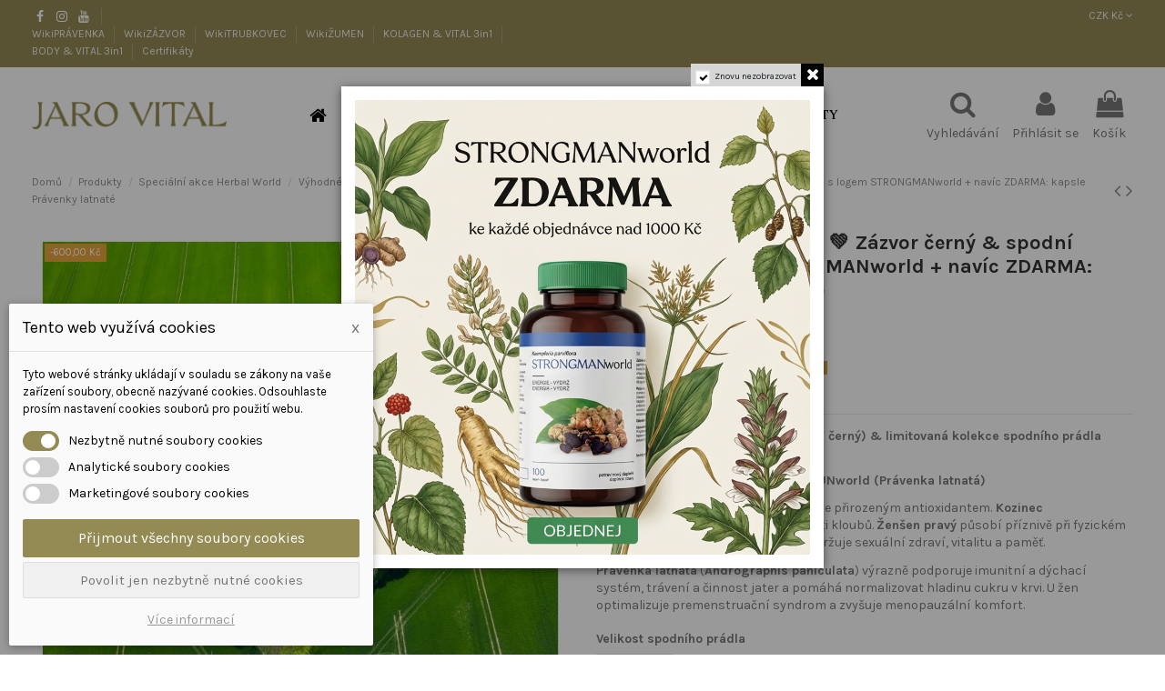

--- FILE ---
content_type: text/html; charset=utf-8
request_url: https://www.herbalworld.cz/vyhodne-darkove-sady-pro-zeny-i-pro-muze-/55-darkovasadapromuze.html
body_size: 25762
content:
<!doctype html>
<html lang="cs">

<head>
    
        
  <meta charset="utf-8">


  <meta http-equiv="x-ua-compatible" content="ie=edge">



  


  


  <script async src="https://www.googletagmanager.com/gtag/js?id=AW-356473731"></script>
  <script>
    
    window.dataLayer = window.dataLayer || [];
    function gtag(){dataLayer.push(arguments);}
    gtag('js', new Date());
    gtag('config', 'AW-356473731');
    
  </script>



    <link rel="canonical" href="https://www.herbalworld.cz/vyhodne-darkove-sady-pro-zeny-i-pro-muze-/55-darkovasadapromuze.html">

  <title>Dárková sada pro muže ♡ Zázvor černý &amp; limitované prádlo + ZDARMA navíc kapsle Právenky latnaté</title>
  
    
  
  <meta name="description" content="Dárková sada pro muže - ušetříte 600,- Kč! Potěšte sebe nebo svou drahou polovičku! 100 kapslí STRONGMANworld (Zázvor černý) &amp; limitovaná kolekce spodního prádla STRONGMANworld + navíc ZDARAM 100 kapslí IMUNworld (Právenka latnatá)...">
  <meta name="keywords" content="">
    
    

  
      



    <meta property="og:type" content="product">
    <meta property="og:url" content="https://www.herbalworld.cz/vyhodne-darkove-sady-pro-zeny-i-pro-muze-/55-darkovasadapromuze.html">
    <meta property="og:title" content="Dárková sada pro muže ♡ Zázvor černý &amp; limitované prádlo + ZDARMA navíc kapsle Právenky latnaté">
    <meta property="og:site_name" content="Herbal World">
    <meta property="og:description" content="Dárková sada pro muže - ušetříte 600,- Kč! Potěšte sebe nebo svou drahou polovičku! 100 kapslí STRONGMANworld (Zázvor černý) &amp; limitovaná kolekce spodního prádla STRONGMANworld + navíc ZDARAM 100 kapslí IMUNworld (Právenka latnatá)...">
    <meta property="og:image" content="https://www.herbalworld.cz/305-thickbox_default/darkovasadapromuze.jpg">
    <meta property="og:image:width" content="1100">
    <meta property="og:image:height" content="1422">





      <meta name="viewport" content="initial-scale=1,user-scalable=no,maximum-scale=1,width=device-width">
  




  <link rel="icon" type="image/vnd.microsoft.icon" href="https://www.herbalworld.cz/img/favicon.ico?1739198026">
  <link rel="shortcut icon" type="image/x-icon" href="https://www.herbalworld.cz/img/favicon.ico?1739198026">
    


<script type="application/ld+json">

{
"@context": "https://schema.org",
"@type": "Organization",
"url": "https://www.herbalworld.cz/",
"name": "Herbal World",
"logo": "https://www.herbalworld.cz/img/herbal-world-logo-1739198026.jpg",
"@id": "#store-organization"
}

</script>




    <link rel="stylesheet" href="https://www.herbalworld.cz/themes/warehouse/assets/cache/theme-f8f03e542.css" type="text/css" media="all">




<link rel="preload" as="font"
      href="/themes/warehouse/assets/css/font-awesome/fonts/fontawesome-webfont.woff?v=4.7.0"
      type="font/woff" crossorigin="anonymous">
<link rel="preload" as="font"
      href="/themes/warehouse/assets/css/font-awesome/fonts/fontawesome-webfont.woff2?v=4.7.0"
      type="font/woff2" crossorigin="anonymous">

<link  rel="preload stylesheet"  as="style" href="/themes/warehouse/assets/css/font-awesome/css/font-awesome-preload.css"
       type="text/css" crossorigin="anonymous">





  

  <script>
        var dm_cookie_html_banner = "<style>\n\n    input:checked + .dm_slider {\n      background-color: #948a54;\n    }\n\n    input:focus + .dm_slider {\n      box-shadow: 0 0 1px #948a54;\n    }\n\n    .dm-cookie-popup-accept-cookies, .dm-cookie-popup-accept-cookies-save-group {\n        background-color: #948a54;\n        border:1px solid #948a54;\n    }\n\n    .dm-cookie-popup-accept-cookies:hover {\n        background-color: #000000;\n    }\n\n    .dm-cookie-popup-accept-cookies-save-group:hover {\n        background-color: #000000;\n    }\n\n<\/style>\n\n<div id=\"dm-cookie-popup-container\">\n\n    <div class=\"dm-cookie-popup\" style=\"display: none;\">\n\n        <div class=\"dm-cookie-popup-inner\">\n            <div class=\"dm-cookie-popup-left\">\n                <div class=\"dm-cookie-popup-headline\">Tento web vyu\u017e\u00edv\u00e1 cookies<span><a href=\"#\" class=\"dm-cookie-popup-decline-cookies-cancel-screen\">x<\/a><\/span><\/div>\n                <div class=\"dm-cookie-popup-sub-headline\">Tyto webov\u00e9 str\u00e1nky ukl\u00e1daj\u00ed v souladu se z\u00e1kony na va\u0161e za\u0159\u00edzen\u00ed soubory, obecn\u011b naz\u00fdvan\u00e9 cookies. Odsouhlaste pros\u00edm nastaven\u00ed cookies soubor\u016f pro pou\u017eit\u00ed webu.<\/div>\n            <\/div>\n        <\/div>\n\n        <div class=\"dm-cookie-popup-lower\">\n            <ul class=\"dm_cookies_variant\">\n\n                <li class=\"dm_cookies_variant_item\">\n                    <span>\n                        <label class=\"switch\">\n                            <input type=\"checkbox\" name=\"dm_cookie_group_default\" id=\"dm_cookie_group_default\" class=\"noUniform\" checked=\"checked\" disabled \/>\n                            <span class=\"dm_slider round\"><\/span>\n                        <\/label>\n                        <span class=\"dm_title_group\">Nezbytn\u011b nutn\u00e9 soubory cookies<\/span>\n                    <\/span>\n                    <p class=\"dm_cookies_more_info\">\n                        Tyto soubory cookie jsou nezbytn\u00e9 pro provoz na\u0161ich slu\u017eeb a nelze je vypnout. Obvykle se nastavuj\u00ed pouze v reakci na va\u0161e akce, jako je nap\u0159\u00edklad vytvo\u0159en\u00ed \u00fa\u010dtu nebo ulo\u017een\u00ed seznamu p\u0159\u00e1n\u00ed na pozd\u011bji.\n                    <\/p>\n                <\/li>\n                \n                <li class=\"dm_cookies_variant_item\">\n                    <span>\n                        <label class=\"switch\">\n                            <input type=\"checkbox\" name=\"dm_cookie_group_1\" id=\"dm_cookie_group_1\" class=\"noUniform\"  \/>\n                            <span class=\"dm_slider round\"><\/span>\n                        <\/label>\n                        <span class=\"dm_title_group\">Analytick\u00e9 soubory cookies<\/span>\n                    <\/span>\n                    <p class=\"dm_cookies_more_info\">Tyto soubory cookie n\u00e1m umo\u017e\u0148uj\u00ed po\u010d\u00edtat n\u00e1v\u0161t\u011bvy a provoz, abychom m\u011bli p\u0159ehled o tom, kter\u00e9 str\u00e1nky jsou nejobl\u00edben\u011bj\u0161\u00ed a jak se na na\u0161em webu n\u00e1v\u0161t\u011bvn\u00edci pohybuj\u00ed. Ve\u0161ker\u00e9 informace, kter\u00e9 tyto soubory cookie shroma\u017e\u010fuj\u00ed, jsou agregovan\u00e9, a tedy anonymn\u00ed.<\/p>\n                <\/li>\n\n                <li class=\"dm_cookies_variant_item\">\n                    <span>\n                        <label class=\"switch\">\n                            <input type=\"checkbox\" name=\"dm_cookie_group_2\" id=\"dm_cookie_group_2\" class=\"noUniform\"  \/>\n                            <span class=\"dm_slider round\"><\/span>\n                        <\/label>\n                        <span class=\"dm_title_group\">Marketingov\u00e9 soubory cookies<\/span>\n                    <\/span>\n                    <p class=\"dm_cookies_more_info\">Kdy\u017e p\u0159ijmete marketingov\u00e9 soubory cookie, d\u00e1v\u00e1te n\u00e1m souhlas um\u00edstit do va\u0161eho za\u0159\u00edzen\u00ed soubory cookie, kter\u00e9 v\u00e1m poskytnou relevantn\u00ed obsah odpov\u00eddaj\u00edc\u00ed va\u0161im z\u00e1jm\u016fm. Tyto soubory cookie mohou b\u00fdt nastaveny n\u00e1mi nebo na\u0161imi reklamn\u00edmi partnery prost\u0159ednictv\u00edm na\u0161ich str\u00e1nek. Jejich \u00fa\u010delem je vytvo\u0159it profil va\u0161ich z\u00e1jm\u016f a zobrazovat v\u00e1m relevantn\u00ed obsah na na\u0161ich webov\u00fdch str\u00e1nk\u00e1ch i na webov\u00fdch str\u00e1nk\u00e1ch t\u0159et\u00edch stran.<\/p>\n                <\/li>\n\n            <\/ul>\n        <\/div>\n\n        <div class=\"dm-cookie-popup-cms-link\">\n                            <a href=\"https:\/\/www.herbalworld.cz\/content\/13-vse-o-cookies\" class=\"cookie-a\">P\u0159ej\u00edt na str\u00e1nku Podrobn\u011b o cookies<\/a>\n                    <\/div>\n\n        <div class=\"dm-cookie-popup-right\">\n            <a href=\"#\" class=\"dm-cookie-popup-accept-cookies\">P\u0159ijmout v\u0161echny soubory cookies<\/a>\n            <a href=\"#\" class=\"dm-cookie-popup-accept-cookies-save-group\" style=\"display:none\">Ulo\u017eit nastaven\u00ed cookies soubor\u016f<\/a>\n            <a href=\"#\" class=\"dm-cookie-popup-decline-cookies\">Povolit jen nezbytn\u011b nutn\u00e9 cookies<\/a>\n            <a href=\"#\" class=\"dm-cookie-popup-learn-more\">V\u00edce informac\u00ed<\/a>\n        <\/div>\n\n    <\/div>\n<\/div>\n\n";
        var dm_cookies_base_url = "https:\/\/www.herbalworld.cz\/";
        var dm_cookies_days_expires = 7;
        var dm_cookies_id_guest = 608115;
        var dm_cookies_position = "bottomleft";
        var elementorFrontendConfig = {"isEditMode":"","stretchedSectionContainer":"","instagramToken":false,"is_rtl":false};
        var iqitTheme = {"rm_sticky":"down","rm_breakpoint":0,"op_preloader":"0","cart_style":"floating","cart_confirmation":"modal","h_layout":"4","f_fixed":"","f_layout":"2","h_absolute":"0","h_sticky":"menu","hw_width":"inherit","hm_submenu_width":"fullwidth-background","h_search_type":"full","pl_lazyload":true,"pl_infinity":false,"pl_rollover":true,"pl_crsl_autoplay":false,"pl_slider_ld":3,"pl_slider_d":3,"pl_slider_t":3,"pl_slider_p":1,"pp_thumbs":"bottom","pp_zoom":"none","pp_image_layout":"carousel","pp_tabs":"tabh","pl_grid_qty":true};
        var iqitfdc_from = 2000;
        var iqitmegamenu = {"sticky":"false","containerSelector":"#wrapper > .container"};
        var iqitpopup = {"time":3,"name":"iqitpopup_25329","delay":2500};
        var prestashop = {"cart":{"products":[],"totals":{"total":{"type":"total","label":"Celkem","amount":0,"value":"0,00\u00a0K\u010d"},"total_including_tax":{"type":"total","label":"Celkem (s DPH)","amount":0,"value":"0,00\u00a0K\u010d"},"total_excluding_tax":{"type":"total","label":"Celkem (bez DPH)","amount":0,"value":"0,00\u00a0K\u010d"}},"subtotals":{"products":{"type":"products","label":"Mezisou\u010det","amount":0,"value":"0,00\u00a0K\u010d"},"discounts":null,"shipping":{"type":"shipping","label":"Doprava","amount":0,"value":""},"tax":null},"products_count":0,"summary_string":"0 polo\u017eek","vouchers":{"allowed":1,"added":[]},"discounts":[],"minimalPurchase":0,"minimalPurchaseRequired":""},"currency":{"name":"\u010cesk\u00e1 koruna","iso_code":"CZK","iso_code_num":"203","sign":"K\u010d"},"customer":{"lastname":null,"firstname":null,"email":null,"birthday":null,"newsletter":null,"newsletter_date_add":null,"optin":null,"website":null,"company":null,"siret":null,"ape":null,"is_logged":false,"gender":{"type":null,"name":null},"addresses":[]},"language":{"name":"\u010ce\u0161tina (Czech)","iso_code":"cs","locale":"cs-CZ","language_code":"cs-CZ","is_rtl":"0","date_format_lite":"Y-m-d","date_format_full":"Y-m-d H:i:s","id":1},"page":{"title":"","canonical":null,"meta":{"title":"D\u00e1rkov\u00e1 sada pro mu\u017ee \u2661 Z\u00e1zvor \u010dern\u00fd & limitovan\u00e9 pr\u00e1dlo + ZDARMA nav\u00edc kapsle Pr\u00e1venky latnat\u00e9","description":"D\u00e1rkov\u00e1 sada pro mu\u017ee - u\u0161et\u0159\u00edte 600,- K\u010d! Pot\u011b\u0161te sebe nebo svou drahou polovi\u010dku! 100 kapsl\u00ed STRONGMANworld (Z\u00e1zvor \u010dern\u00fd) & limitovan\u00e1 kolekce spodn\u00edho pr\u00e1dla STRONGMANworld + nav\u00edc ZDARAM 100 kapsl\u00ed IMUNworld (Pr\u00e1venka latnat\u00e1)...","keywords":"","robots":"index"},"page_name":"product","body_classes":{"lang-cs":true,"lang-rtl":false,"country-CZ":true,"currency-CZK":true,"layout-full-width":true,"page-product":true,"tax-display-enabled":true,"product-id-55":true,"product-D\u00e1rkov\u00e1 sada pro mu\u017ee \ud83d\udc9a Z\u00e1zvor \u010dern\u00fd & spodn\u00ed pr\u00e1dlo s logem STRONGMANworld + nav\u00edc ZDARMA: kapsle Pr\u00e1venky latnat\u00e9":true,"product-id-category-14":true,"product-id-manufacturer-1":true,"product-id-supplier-0":true,"product-available-for-order":true},"admin_notifications":[]},"shop":{"name":"Herbal World","logo":"https:\/\/www.herbalworld.cz\/img\/herbal-world-logo-1739198026.jpg","stores_icon":"https:\/\/www.herbalworld.cz\/img\/logo_stores.png","favicon":"https:\/\/www.herbalworld.cz\/img\/favicon.ico"},"urls":{"base_url":"https:\/\/www.herbalworld.cz\/","current_url":"https:\/\/www.herbalworld.cz\/vyhodne-darkove-sady-pro-zeny-i-pro-muze-\/55-darkovasadapromuze.html","shop_domain_url":"https:\/\/www.herbalworld.cz","img_ps_url":"https:\/\/www.herbalworld.cz\/img\/","img_cat_url":"https:\/\/www.herbalworld.cz\/img\/c\/","img_lang_url":"https:\/\/www.herbalworld.cz\/img\/l\/","img_prod_url":"https:\/\/www.herbalworld.cz\/img\/p\/","img_manu_url":"https:\/\/www.herbalworld.cz\/img\/m\/","img_sup_url":"https:\/\/www.herbalworld.cz\/img\/su\/","img_ship_url":"https:\/\/www.herbalworld.cz\/img\/s\/","img_store_url":"https:\/\/www.herbalworld.cz\/img\/st\/","img_col_url":"https:\/\/www.herbalworld.cz\/img\/co\/","img_url":"https:\/\/www.herbalworld.cz\/themes\/warehouse\/assets\/img\/","css_url":"https:\/\/www.herbalworld.cz\/themes\/warehouse\/assets\/css\/","js_url":"https:\/\/www.herbalworld.cz\/themes\/warehouse\/assets\/js\/","pic_url":"https:\/\/www.herbalworld.cz\/upload\/","pages":{"address":"https:\/\/www.herbalworld.cz\/adresa","addresses":"https:\/\/www.herbalworld.cz\/adresy","authentication":"https:\/\/www.herbalworld.cz\/prihlasit-se","cart":"https:\/\/www.herbalworld.cz\/kosik","category":"https:\/\/www.herbalworld.cz\/index.php?controller=category","cms":"https:\/\/www.herbalworld.cz\/index.php?controller=cms","contact":"https:\/\/www.herbalworld.cz\/kontakt","discount":"https:\/\/www.herbalworld.cz\/sleva","guest_tracking":"https:\/\/www.herbalworld.cz\/sledovani-objednavky-hoste","history":"https:\/\/www.herbalworld.cz\/historie-objednavek","identity":"https:\/\/www.herbalworld.cz\/osobni-udaje","index":"https:\/\/www.herbalworld.cz\/","my_account":"https:\/\/www.herbalworld.cz\/muj-ucet","order_confirmation":"https:\/\/www.herbalworld.cz\/potvrzeni-objednavky","order_detail":"https:\/\/www.herbalworld.cz\/index.php?controller=order-detail","order_follow":"https:\/\/www.herbalworld.cz\/sledovani-objednavky","order":"https:\/\/www.herbalworld.cz\/objednavka","order_return":"https:\/\/www.herbalworld.cz\/index.php?controller=order-return","order_slip":"https:\/\/www.herbalworld.cz\/dobropis","pagenotfound":"https:\/\/www.herbalworld.cz\/stranka-nenalezena","password":"https:\/\/www.herbalworld.cz\/obnova-hesla","pdf_invoice":"https:\/\/www.herbalworld.cz\/index.php?controller=pdf-invoice","pdf_order_return":"https:\/\/www.herbalworld.cz\/index.php?controller=pdf-order-return","pdf_order_slip":"https:\/\/www.herbalworld.cz\/index.php?controller=pdf-order-slip","prices_drop":"https:\/\/www.herbalworld.cz\/slevy","product":"https:\/\/www.herbalworld.cz\/index.php?controller=product","search":"https:\/\/www.herbalworld.cz\/vyhledavani","sitemap":"https:\/\/www.herbalworld.cz\/mapa-stranek","stores":"https:\/\/www.herbalworld.cz\/prodejny","supplier":"https:\/\/www.herbalworld.cz\/dodavatele","register":"https:\/\/www.herbalworld.cz\/prihlasit-se?create_account=1","order_login":"https:\/\/www.herbalworld.cz\/objednavka?login=1"},"alternative_langs":[],"theme_assets":"\/themes\/warehouse\/assets\/","actions":{"logout":"https:\/\/www.herbalworld.cz\/?mylogout="},"no_picture_image":{"bySize":{"small_default":{"url":"https:\/\/www.herbalworld.cz\/img\/p\/cs-default-small_default.jpg","width":98,"height":127},"cart_default":{"url":"https:\/\/www.herbalworld.cz\/img\/p\/cs-default-cart_default.jpg","width":125,"height":162},"home_default":{"url":"https:\/\/www.herbalworld.cz\/img\/p\/cs-default-home_default.jpg","width":236,"height":305},"medium_default":{"url":"https:\/\/www.herbalworld.cz\/img\/p\/cs-default-medium_default.jpg","width":452,"height":584},"large_default":{"url":"https:\/\/www.herbalworld.cz\/img\/p\/cs-default-large_default.jpg","width":800,"height":800},"thickbox_default":{"url":"https:\/\/www.herbalworld.cz\/img\/p\/cs-default-thickbox_default.jpg","width":1100,"height":1422}},"small":{"url":"https:\/\/www.herbalworld.cz\/img\/p\/cs-default-small_default.jpg","width":98,"height":127},"medium":{"url":"https:\/\/www.herbalworld.cz\/img\/p\/cs-default-medium_default.jpg","width":452,"height":584},"large":{"url":"https:\/\/www.herbalworld.cz\/img\/p\/cs-default-thickbox_default.jpg","width":1100,"height":1422},"legend":""}},"configuration":{"display_taxes_label":true,"display_prices_tax_incl":true,"is_catalog":false,"show_prices":true,"opt_in":{"partner":false},"quantity_discount":{"type":"discount","label":"Jednotkov\u00e1 sleva"},"voucher_enabled":1,"return_enabled":0},"field_required":[],"breadcrumb":{"links":[{"title":"Dom\u016f","url":"https:\/\/www.herbalworld.cz\/"},{"title":"Produkty","url":"https:\/\/www.herbalworld.cz\/7-produkty"},{"title":"Speci\u00e1ln\u00ed akce Herbal World","url":"https:\/\/www.herbalworld.cz\/13-specialni-akce-herbal-world"},{"title":"V\u00fdhodn\u00e9 d\u00e1rkov\u00e9 sady pro \u017eeny i pro mu\u017ee \u2665","url":"https:\/\/www.herbalworld.cz\/14-vyhodne-darkove-sady-pro-zeny-i-pro-muze-"},{"title":"D\u00e1rkov\u00e1 sada pro mu\u017ee \ud83d\udc9a Z\u00e1zvor \u010dern\u00fd & spodn\u00ed pr\u00e1dlo s logem STRONGMANworld + nav\u00edc ZDARMA: kapsle Pr\u00e1venky latnat\u00e9","url":"https:\/\/www.herbalworld.cz\/vyhodne-darkove-sady-pro-zeny-i-pro-muze-\/55-darkovasadapromuze.html"}],"count":5},"link":{"protocol_link":"https:\/\/","protocol_content":"https:\/\/"},"time":1768359882,"static_token":"f45ff151d481df6252c88b72c3fc5428","token":"87d0b24b21db9ac60db1e5b0469137d6","debug":false};
        var prestashopFacebookAjaxController = "https:\/\/www.herbalworld.cz\/module\/ps_facebook\/Ajax";
        var psemailsubscription_subscription = "https:\/\/www.herbalworld.cz\/module\/ps_emailsubscription\/subscription";
      </script>



  
<script type="text/javascript">
	(window.gaDevIds=window.gaDevIds||[]).push('d6YPbH');
	(function(i,s,o,g,r,a,m){i['GoogleAnalyticsObject']=r;i[r]=i[r]||function(){
	(i[r].q=i[r].q||[]).push(arguments)},i[r].l=1*new Date();a=s.createElement(o),
	m=s.getElementsByTagName(o)[0];a.async=1;a.src=g;m.parentNode.insertBefore(a,m)
	})(window,document,'script','https://www.google-analytics.com/analytics.js','ga');

            ga('create', 'UA-7382588-101', 'auto');
                    ga('set', 'anonymizeIp', true);
                ga('send', 'pageview');
    
    ga('require', 'ec');
</script>




    
            <meta property="product:pretax_price:amount" content="1232.142856">
        <meta property="product:pretax_price:currency" content="CZK">
        <meta property="product:price:amount" content="1380">
        <meta property="product:price:currency" content="CZK">
        
    

     <meta name="google-site-verification" content="s4bC-p5JpJDrdBQFeKwqmCH8ymtb0ZOtoJ1SMim9YUs" />
<meta name="google-site-verification" content="ti4csji0rKXiKVJdSFCbaDvHuo5PKUhMWAUBFJfxdRs" />
<link href="https://fonts.googleapis.com/css2?family=Spectral:wght@600&display=swap" rel="stylesheet">
<meta name="facebook-domain-verification" content="br2r5xtjeti2qegnx9a2pxchp9w603" /> </head>

<body id="product" class="lang-cs country-cz currency-czk layout-full-width page-product tax-display-enabled product-id-55 product-darkova-sada-pro-muze-zazvor-cerny-spodni-pradlo-s-logem-strongmanworld-navic-zdarma-kapsle-pravenky-latnate product-id-category-14 product-id-manufacturer-1 product-id-supplier-0 product-available-for-order body-desktop-header-style-w-4">


    




    


<main id="main-page-content"  >
    
            

    <header id="header" class="desktop-header-style-w-4">
        
            
  <div class="header-banner">
    
  </div>




            <nav class="header-nav">
        <div class="container">
    
        <div class="row justify-content-between">
            <div class="col col-auto col-md left-nav">
                 <div class="d-inline-block"> 

<ul class="social-links _topbar" itemscope itemtype="https://schema.org/Organization" itemid="#store-organization">
    <li class="facebook"><a itemprop="sameAs" href="https://www.facebook.com/milujemeherbalworld" target="_blank" rel="noreferrer noopener"><i class="fa fa-facebook fa-fw" aria-hidden="true"></i></a></li>    <li class="instagram"><a itemprop="sameAs" href="https://www.instagram.com/herbalworldcz" target="_blank" rel="noreferrer noopener"><i class="fa fa-instagram fa-fw" aria-hidden="true"></i></a></li>      <li class="youtube"><a href="https://www.youtube.com/channel/UCXf_OtO_o2O2eqLJnqSJTwg" target="_blank" rel="noreferrer noopener"><i class="fa fa-youtube fa-fw" aria-hidden="true"></i></a></li>    </ul>

 </div>                             <div class="block-iqitlinksmanager block-iqitlinksmanager-2 block-links-inline d-inline-block">
            <ul>
                                                            <li>
                            <a
                                    href="https://cs.wikipedia.org/wiki/Pr%C3%A1venka_latnat%C3%A1"
                                                                        target="_blank" rel="noreferrer noopener"                            >
                                WikiPRÁVENKA
                            </a>
                        </li>
                                                                                <li>
                            <a
                                    href="https://cs.wikipedia.org/wiki/Kempferie_drobnokv%C4%9Bt%C3%A1"
                                                                        target="_blank" rel="noreferrer noopener"                            >
                                WikiZÁZVOR
                            </a>
                        </li>
                                                                                <li>
                            <a
                                    href="https://cs.wikipedia.org/wiki/Trubkovec"
                                                                        target="_blank" rel="noreferrer noopener"                            >
                                WikiTRUBKOVEC
                            </a>
                        </li>
                                                                                <li>
                            <a
                                    href="https://cs.wikipedia.org/wiki/%C5%BDumen_%C4%8Dty%C5%99hrann%C3%BD"
                                                                        target="_blank" rel="noreferrer noopener"                            >
                                WikiŽUMEN
                            </a>
                        </li>
                                                                                <li>
                            <a
                                    href="https://www.herbalworld.cz/16-collagenworld-3in1"
                                                                                                    >
                                KOLAGEN &amp; VITAL 3in1
                            </a>
                        </li>
                                                                                <li>
                            <a
                                    href="https://www.herbalworld.cz/body-vital-3in1/70-1797-body-vital-3in1-8594206070087.html#/1758-baleni_produktu_body_vital_3in1-body_vital_3in1_60_kapsli_garcinie_kambodzska_zeleny_caj_l_carnitine_kontrola_telesne_hmotnosti"
                                                                        target="_blank" rel="noreferrer noopener"                            >
                                BODY &amp; VITAL 3in1
                            </a>
                        </li>
                                                                                <li>
                            <a
                                    href="https://www.herbalworld.cz/content/7-technologie"
                                                                        target="_blank" rel="noreferrer noopener"                            >
                                Certifikáty
                            </a>
                        </li>
                                                </ul>
        </div>
    
            </div>
            <div class="col col-auto center-nav text-center">
                
             </div>
            <div class="col col-auto col-md right-nav text-right">
                <div id="currency_selector" class="d-inline-block">
    <div class="currency-selector dropdown js-dropdown d-inline-block">
        <a class="expand-more" data-toggle="dropdown">CZK Kč <i class="fa fa-angle-down" aria-hidden="true"></i></a>
        <div class="dropdown-menu">
            <ul>
                                    <li  class="current" >
                        <a title="Česká koruna" rel="nofollow" href="https://www.herbalworld.cz/vyhodne-darkove-sady-pro-zeny-i-pro-muze-/55-darkovasadapromuze.html?SubmitCurrency=1&amp;id_currency=1"
                           class="dropdown-item">CZK Kč</a>
                    </li>
                                    <li >
                        <a title="Euro" rel="nofollow" href="https://www.herbalworld.cz/vyhodne-darkove-sady-pro-zeny-i-pro-muze-/55-darkovasadapromuze.html?SubmitCurrency=1&amp;id_currency=2"
                           class="dropdown-item">EUR €</a>
                    </li>
                            </ul>
        </div>
    </div>
</div>

             </div>
        </div>

                        </div>
            </nav>
        



<div id="desktop-header" class="desktop-header-style-4">
    
            
<div class="header-top">
    <div id="desktop-header-container" class="container">
        <div class="row align-items-center">
                            <div class="col col-auto col-header-left">
                    <div id="desktop_logo">
                        <a href="https://www.herbalworld.cz/">
                            <img class="logo img-fluid"
                                 src="https://www.herbalworld.cz/img/herbal-world-logo-1739198026.jpg"                                  alt="Herbal World">
                        </a>
                    </div>
                    
                </div>
                <div class="col col-header-center col-header-menu">
                                        	<div id="iqitmegamenu-wrapper" class="iqitmegamenu-wrapper iqitmegamenu-all">
		<div class="container container-iqitmegamenu">
		<div id="iqitmegamenu-horizontal" class="iqitmegamenu  clearfix" role="navigation">

								
				<nav id="cbp-hrmenu" class="cbp-hrmenu cbp-horizontal cbp-hrsub-narrow">
					<ul>
												<li id="cbp-hrmenu-tab-1" class="cbp-hrmenu-tab cbp-hrmenu-tab-1 cbp-onlyicon ">
	<a href="https://www.herbalworld.cz/" class="nav-link" >

								<span class="cbp-tab-title"> <i class="icon fa fa-home cbp-mainlink-icon"></i>
								</span>
														</a>
													</li>
												<li id="cbp-hrmenu-tab-3" class="cbp-hrmenu-tab cbp-hrmenu-tab-3 ">
	<a href="https://www.herbalworld.cz/content/6-nas-pribeh" class="nav-link" >

								<span class="cbp-tab-title">
								Náš příběh</span>
														</a>
													</li>
												<li id="cbp-hrmenu-tab-7" class="cbp-hrmenu-tab cbp-hrmenu-tab-7  cbp-has-submeu">
	<a href="https://www.herbalworld.cz/7-produkty" class="nav-link" >

								<span class="cbp-tab-title">
								Produkty <i class="fa fa-angle-down cbp-submenu-aindicator"></i></span>
														</a>
														<div class="cbp-hrsub col-12">
								<div class="cbp-hrsub-inner">
									<div class="container iqitmegamenu-submenu-container">
									
																																	




<div class="row menu_row menu-element  first_rows menu-element-id-1">
                

                                                




    <div class="col-2 cbp-menu-column cbp-menu-element menu-element-id-8 ">
        <div class="cbp-menu-column-inner">
                        
                                                            <a href="https://www.herbalworld.cz/3-imunworld"
                           class="cbp-column-title nav-link">IMUN &amp; VITAL </a>
                                    
                
                                                                        
<div class="cbp-products-big row ">
            <div class="product-grid-menu col-12">
            <div class="product-miniature-container">
                <div class="product-image-container">
                    <ul class="product-flags">
                                                    <li class="product-flag discount">-100,00 Kč</li>
                                            </ul>
                    <a class="product_img_link" href="https://www.herbalworld.cz/imunworld-nove-imun-vital/73-imunworld-8594206070018.html" title="IMUNworld (nově IMUN &amp; VITAL) - Právenka latnatá - až 15x silnější než ostropestřec: BESTSELLER">
                        <img class="img-fluid"
                             src="https://www.herbalworld.cz/440-home_default/imunworld.jpg"
                             alt="IMUNworld (nově IMUN &amp; VITAL) - Právenka latnatá (Měkýn latnatý) - 15x silnější než ostropestřec: BESTSELLER"
                             width="236" height="305" />
                    </a>
                </div>
                <h6 class="product-title">
                    <a href="https://www.herbalworld.cz/imunworld-nove-imun-vital/73-imunworld-8594206070018.html">IMUNworld (nově IMUN &amp; VITAL) - Právenka latnatá - až 15x silnější než ostropestřec: BESTSELLER</a>
                </h6>
                <div class="product-price-and-shipping" >
                    <span class="product-price">590,00 Kč</span>
                                            
                        <span class="regular-price text-muted">690,00 Kč</span>
                                    </div>
            </div>
        </div>
    </div>
                                            
                
            

            
            </div>    </div>
                                    




    <div class="col-2 cbp-menu-column cbp-menu-element menu-element-id-7 ">
        <div class="cbp-menu-column-inner">
                        
                                                            <a href="https://www.herbalworld.cz/16-collagenworld-3in1"
                           class="cbp-column-title nav-link">KOLAGEN &amp; VITAL 3in1 </a>
                                    
                
                                                                        
<div class="cbp-products-big row ">
            <div class="product-grid-menu col-12">
            <div class="product-miniature-container">
                <div class="product-image-container">
                    <ul class="product-flags">
                                                    <li class="product-flag discount">-100,00 Kč</li>
                                            </ul>
                    <a class="product_img_link" href="https://www.herbalworld.cz/collagenworld-3in1-nove-kolagen-vital-3in1/61-collagenworld3in1-859420607063.html" title="KOLAGEN &amp; VITAL 3in1 - Unikátní spojení - Kolagen mořský, Kurkumovník dlouhý &amp; Sezam černý">
                        <img class="img-fluid"
                             src="https://www.herbalworld.cz/419-home_default/collagenworld3in1.jpg"
                             alt="KOLAGEN &amp; VITAL 3in1- Unikátní spojení - Kolagen mořský, Kurkumovník dlouhý &amp; Sezam černý"
                             width="236" height="305" />
                    </a>
                </div>
                <h6 class="product-title">
                    <a href="https://www.herbalworld.cz/collagenworld-3in1-nove-kolagen-vital-3in1/61-collagenworld3in1-859420607063.html">KOLAGEN &amp; VITAL 3in1 - Unikátní spojení - Kolagen mořský, Kurkumovník dlouhý &amp; Sezam černý</a>
                </h6>
                <div class="product-price-and-shipping" >
                    <span class="product-price">690,00 Kč</span>
                                            
                        <span class="regular-price text-muted">790,00 Kč</span>
                                    </div>
            </div>
        </div>
    </div>
                                            
                
            

            
            </div>    </div>
                                    




    <div class="col-2 cbp-menu-column cbp-menu-element menu-element-id-2 ">
        <div class="cbp-menu-column-inner">
                        
                                                            <a href="https://www.herbalworld.cz/5-strongmanworld"
                           class="cbp-column-title nav-link">STRONGMANworld </a>
                                    
                
                                                                        
<div class="cbp-products-big row ">
            <div class="product-grid-menu col-12">
            <div class="product-miniature-container">
                <div class="product-image-container">
                    <ul class="product-flags">
                                                    <li class="product-flag discount">-100,00 Kč</li>
                                            </ul>
                    <a class="product_img_link" href="https://www.herbalworld.cz/strongmanworld/44-strongmanworld-8594206070025.html" title="STRONGMANworld - Zázvor černý - Už bylo dost všech chemických nakopávačů - vhodný i pro ženy!">
                        <img class="img-fluid"
                             src="https://www.herbalworld.cz/284-home_default/strongmanworld.jpg"
                             alt="STRONGMANworld - Zázvor černý"
                             width="236" height="305" />
                    </a>
                </div>
                <h6 class="product-title">
                    <a href="https://www.herbalworld.cz/strongmanworld/44-strongmanworld-8594206070025.html">STRONGMANworld - Zázvor černý - Už bylo dost všech chemických nakopávačů - vhodný i pro ženy!</a>
                </h6>
                <div class="product-price-and-shipping" >
                    <span class="product-price">590,00 Kč</span>
                                            
                        <span class="regular-price text-muted">690,00 Kč</span>
                                    </div>
            </div>
        </div>
    </div>
                                            
                
            

            
            </div>    </div>
                                    




    <div class="col-2 cbp-menu-column cbp-menu-element menu-element-id-5 ">
        <div class="cbp-menu-column-inner">
                        
                                                            <a href="https://www.herbalworld.cz/10-hemoworld"
                           class="cbp-column-title nav-link">HEMOworld </a>
                                    
                
                                                                        
<div class="cbp-products-big row ">
            <div class="product-grid-menu col-12">
            <div class="product-miniature-container">
                <div class="product-image-container">
                    <ul class="product-flags">
                                                    <li class="product-flag discount">-100,00 Kč</li>
                                            </ul>
                    <a class="product_img_link" href="https://www.herbalworld.cz/hemoworld/46-hemoworld-8594206070032.html" title="HEMOworld - Žumen čtyřhranný - Nepříjemný pocit, svědění a pálení…!? Navíc podporuje i hubnutí">
                        <img class="img-fluid"
                             src="https://www.herbalworld.cz/286-home_default/hemoworld.jpg"
                             alt="HEMOworld - Cissus quadrangularis - Nepříjemný pocit, svědění a pálení…!?"
                             width="236" height="305" />
                    </a>
                </div>
                <h6 class="product-title">
                    <a href="https://www.herbalworld.cz/hemoworld/46-hemoworld-8594206070032.html">HEMOworld - Žumen čtyřhranný - Nepříjemný pocit, svědění a pálení…!? Navíc podporuje i hubnutí</a>
                </h6>
                <div class="product-price-and-shipping" >
                    <span class="product-price">590,00 Kč</span>
                                            
                        <span class="regular-price text-muted">690,00 Kč</span>
                                    </div>
            </div>
        </div>
    </div>
                                            
                
            

            
            </div>    </div>
                                    




    <div class="col-2 cbp-menu-column cbp-menu-element menu-element-id-4 ">
        <div class="cbp-menu-column-inner">
                        
                                                            <a href="https://www.herbalworld.cz/9-urinworld"
                           class="cbp-column-title nav-link">URINworld </a>
                                    
                
                                                                        
<div class="cbp-products-big row ">
            <div class="product-grid-menu col-12">
            <div class="product-miniature-container">
                <div class="product-image-container">
                    <ul class="product-flags">
                                                    <li class="product-flag discount">-100,00 Kč</li>
                                            </ul>
                    <a class="product_img_link" href="https://www.herbalworld.cz/urinworld/45-urinworld-8594206070049.html" title="URINworld - Trubkovec osinatý - močové ústrojí (ledviny, močový měchýř, močové cesty)">
                        <img class="img-fluid"
                             src="https://www.herbalworld.cz/285-home_default/urinworld.jpg"
                             alt="URINworld - Orthosiphon aristatus - močové ústrojí"
                             width="236" height="305" />
                    </a>
                </div>
                <h6 class="product-title">
                    <a href="https://www.herbalworld.cz/urinworld/45-urinworld-8594206070049.html">URINworld - Trubkovec osinatý - močové ústrojí (ledviny, močový měchýř, močové cesty)</a>
                </h6>
                <div class="product-price-and-shipping" >
                    <span class="product-price">590,00 Kč</span>
                                            
                        <span class="regular-price text-muted">690,00 Kč</span>
                                    </div>
            </div>
        </div>
    </div>
                                            
                
            

            
            </div>    </div>
                                    




    <div class="col-2 cbp-menu-column cbp-menu-element menu-element-id-11 ">
        <div class="cbp-menu-column-inner">
                        
                                                            <a href="https://www.herbalworld.cz/body-vital-3in1/70-1795-body-vital-3in1-8594206070087.html#/1756-baleni_produktu_body_vital_3in1-body_vital_3in1_2_1_zdarma_180_kapsli_garcinie_kambodzska_zeleny_caj_l_carnitine_kontrola_telesne_hmotnosti"
                           class="cbp-column-title nav-link">BODY &amp; VITAL 3in1 </a>
                                    
                
                                                                        
<div class="cbp-products-big row ">
            <div class="product-grid-menu col-12">
            <div class="product-miniature-container">
                <div class="product-image-container">
                    <ul class="product-flags">
                                            </ul>
                    <a class="product_img_link" href="https://www.herbalworld.cz/body-vital-3in1/70-1797-body-vital-3in1-8594206070087.html#/1758-baleni_produktu_body_vital_3in1-body_vital_3in1_60_kapsli_garcinie_kambodzska_zeleny_caj_l_carnitine_kontrola_telesne_hmotnosti" title="BODY &amp; VITAL 3in1 - Garcinie kambodžská, Zelený čaj &amp; L-carnitine - kontrola tělesné hmotnosti">
                        <img class="img-fluid"
                             src="https://www.herbalworld.cz/410-home_default/body-vital-3in1.jpg"
                             alt="BODY &amp; VITAL 3in1 - Garcinie kambodžská, Zelený čaj &amp; L-carnitine - kontrola tělesné hmotnosti"
                             width="236" height="305" />
                    </a>
                </div>
                <h6 class="product-title">
                    <a href="https://www.herbalworld.cz/body-vital-3in1/70-1797-body-vital-3in1-8594206070087.html#/1758-baleni_produktu_body_vital_3in1-body_vital_3in1_60_kapsli_garcinie_kambodzska_zeleny_caj_l_carnitine_kontrola_telesne_hmotnosti">BODY &amp; VITAL 3in1 - Garcinie kambodžská, Zelený čaj &amp; L-carnitine - kontrola tělesné hmotnosti</a>
                </h6>
                <div class="product-price-and-shipping" >
                    <span class="product-price">590,00 Kč</span>
                                    </div>
            </div>
        </div>
    </div>
                                            
                
            

            
            </div>    </div>
                            
                </div>
																							




<div class="row menu_row menu-element  first_rows menu-element-id-9">
                

            
                </div>
																					
																			</div>
								</div>
							</div>
													</li>
												<li id="cbp-hrmenu-tab-10" class="cbp-hrmenu-tab cbp-hrmenu-tab-10  cbp-has-submeu">
	<a href="https://www.herbalworld.cz/13-specialni-akce-herbal-world" class="nav-link" >

								<span class="cbp-tab-title">
								SPECIÁLNÍ AKCE <i class="fa fa-angle-down cbp-submenu-aindicator"></i></span>
														</a>
														<div class="cbp-hrsub col-12">
								<div class="cbp-hrsub-inner">
									<div class="container iqitmegamenu-submenu-container">
									
																																	




<div class="row menu_row menu-element  first_rows menu-element-id-1">
                

                                                




    <div class="col-4 cbp-menu-column cbp-menu-element menu-element-id-3 ">
        <div class="cbp-menu-column-inner">
                        
                
                
                                                                        
<div class="cbp-products-big row ">
            <div class="product-grid-menu col-12">
            <div class="product-miniature-container">
                <div class="product-image-container">
                    <ul class="product-flags">
                                                    <li class="product-flag discount">-690,00 Kč</li>
                                            </ul>
                    <a class="product_img_link" href="https://www.herbalworld.cz/vyhodne-darkove-sady-pro-zeny-i-pro-muze-/56-darkovasadaprozenu.html" title="Dárková sada pro ženu ❤️ Žumen čtyřhranný &amp; Zázvor černý + navíc ZDARMA: kapsle Právenky latnaté">
                        <img class="img-fluid"
                             src="https://www.herbalworld.cz/313-home_default/darkovasadaprozenu.jpg"
                             alt="Dárková sada pro ženu ❤️ Žumen čtyřhranný &amp; Zázvor černý + navíc ZDARMA: kapsle Právenky latnaté"
                             width="236" height="305" />
                    </a>
                </div>
                <h6 class="product-title">
                    <a href="https://www.herbalworld.cz/vyhodne-darkove-sady-pro-zeny-i-pro-muze-/56-darkovasadaprozenu.html">Dárková sada pro ženu ❤️ Žumen čtyřhranný &amp; Zázvor černý + navíc ZDARMA: kapsle Právenky latnaté</a>
                </h6>
                <div class="product-price-and-shipping" >
                    <span class="product-price">1 380,00 Kč</span>
                                            
                        <span class="regular-price text-muted">2 070,00 Kč</span>
                                    </div>
            </div>
        </div>
    </div>
                                            
                
            

            
            </div>    </div>
                                    




    <div class="col-4 cbp-menu-column cbp-menu-element menu-element-id-6 ">
        <div class="cbp-menu-column-inner">
                        
                
                
                                                                        
<div class="cbp-products-big row ">
            <div class="product-grid-menu col-12">
            <div class="product-miniature-container">
                <div class="product-image-container">
                    <ul class="product-flags">
                                                    <li class="product-flag discount">-1 380,00 Kč</li>
                                            </ul>
                    <a class="product_img_link" href="https://www.herbalworld.cz/specialni-akce-herbal-world/50-hubnoucikura.html" title="Hubnoucí kúra zákaznice Hany A., 47 let + ZDARMA: 100 kapslí IMUNworld/HEMOworld, dárek i doprava">
                        <img class="img-fluid"
                             src="https://www.herbalworld.cz/289-home_default/hubnoucikura.jpg"
                             alt="Hubnoucí kúra zákaznice Hany A., 46 let"
                             width="236" height="305" />
                    </a>
                </div>
                <h6 class="product-title">
                    <a href="https://www.herbalworld.cz/specialni-akce-herbal-world/50-hubnoucikura.html">Hubnoucí kúra zákaznice Hany A., 47 let + ZDARMA: 100 kapslí IMUNworld/HEMOworld, dárek i doprava</a>
                </h6>
                <div class="product-price-and-shipping" >
                    <span class="product-price">2 760,00 Kč</span>
                                            
                        <span class="regular-price text-muted">4 140,00 Kč</span>
                                    </div>
            </div>
        </div>
    </div>
                                            
                
            

            
            </div>    </div>
                                    




    <div class="col-4 cbp-menu-column cbp-menu-element menu-element-id-7 ">
        <div class="cbp-menu-column-inner">
                        
                
                
                                                                        
<div class="cbp-products-big row ">
            <div class="product-grid-menu col-12">
            <div class="product-miniature-container">
                <div class="product-image-container">
                    <ul class="product-flags">
                                                    <li class="product-flag discount">-600,00 Kč</li>
                                            </ul>
                    <a class="product_img_link" href="https://www.herbalworld.cz/vyhodne-darkove-sady-pro-zeny-i-pro-muze-/55-1792-darkovasadapromuze.html#/4-velikost_spodniho_pradla-xl" title="Dárková sada pro muže 💚 Zázvor černý &amp; spodní prádlo s logem STRONGMANworld + navíc ZDARMA: kapsle Právenky latnaté">
                        <img class="img-fluid"
                             src="https://www.herbalworld.cz/305-home_default/darkovasadapromuze.jpg"
                             alt="Valentýnská sada pro muže ♡ Právenka latnatá &amp; Zázvor černý (2 + 1 a limitované prádlo navíc ZDARMA)"
                             width="236" height="305" />
                    </a>
                </div>
                <h6 class="product-title">
                    <a href="https://www.herbalworld.cz/vyhodne-darkove-sady-pro-zeny-i-pro-muze-/55-1792-darkovasadapromuze.html#/4-velikost_spodniho_pradla-xl">Dárková sada pro muže 💚 Zázvor černý &amp; spodní prádlo s logem STRONGMANworld + navíc ZDARMA:...</a>
                </h6>
                <div class="product-price-and-shipping" >
                    <span class="product-price">1 380,00 Kč</span>
                                            
                        <span class="regular-price text-muted">1 980,00 Kč</span>
                                    </div>
            </div>
        </div>
    </div>
                                            
                
            

            
            </div>    </div>
                                    




    <div class="col-4 cbp-menu-column cbp-menu-element menu-element-id-8 ">
        <div class="cbp-menu-column-inner">
                        
                
                
                                                                        
<div class="cbp-products-big row ">
            <div class="product-grid-menu col-12">
            <div class="product-miniature-container">
                <div class="product-image-container">
                    <ul class="product-flags">
                                            </ul>
                    <a class="product_img_link" href="https://www.herbalworld.cz/darkove-poukazy/17-1786-darkovy-poukazczk.html#/1-velikost_spodniho_pradla-xxl/930-hodnota_darkoveho_poukazu-1380" title="Dárkový poukaz">
                        <img class="img-fluid"
                             src="https://www.herbalworld.cz/155-home_default/darkovy-poukazczk.jpg"
                             alt="Dárkový poukaz"
                             width="236" height="305" />
                    </a>
                </div>
                <h6 class="product-title">
                    <a href="https://www.herbalworld.cz/darkove-poukazy/17-1786-darkovy-poukazczk.html#/1-velikost_spodniho_pradla-xxl/930-hodnota_darkoveho_poukazu-1380">Dárkový poukaz</a>
                </h6>
                <div class="product-price-and-shipping" >
                    <span class="product-price">1 380,00 Kč</span>
                                    </div>
            </div>
        </div>
    </div>
                                            
                
            

            
            </div>    </div>
                            
                </div>
																					
																			</div>
								</div>
							</div>
													</li>
												<li id="cbp-hrmenu-tab-8" class="cbp-hrmenu-tab cbp-hrmenu-tab-8 ">
	<a href="https://www.herbalworld.cz/content/12-blog" class="nav-link" >

								<span class="cbp-tab-title">
								Blog</span>
														</a>
													</li>
												<li id="cbp-hrmenu-tab-4" class="cbp-hrmenu-tab cbp-hrmenu-tab-4 ">
	<a href="https://www.herbalworld.cz/kontakt" class="nav-link" >

								<span class="cbp-tab-title">
								Kontakty</span>
														</a>
													</li>
											</ul>
				</nav>
		</div>
		</div>
		<div id="sticky-cart-wrapper"></div>
	</div>

<div id="_desktop_iqitmegamenu-mobile">
	<div id="iqitmegamenu-mobile">
		
		<ul>
		



	
	<li><a  href="https://www.herbalworld.cz/" >Domů</a></li><li><a  href="https://www.herbalworld.cz/content/6-nas-pribeh" >Náš příběh</a></li><li><span class="mm-expand"><i class="fa fa-angle-down expand-icon" aria-hidden="true"></i><i class="fa fa-angle-up close-icon" aria-hidden="true"></i></span><a  href="https://www.herbalworld.cz/7-produkty" >Produkty</a>
	<ul><li><a  href="https://www.herbalworld.cz/3-imunworld-nove-imun-vital" >IMUNworld (nově IMUN &amp; VITAL)</a></li><li><a  href="https://www.herbalworld.cz/16-collagenworld-3in1-nove-kolagen-vital-3in1" >COLLAGENworld 3in1 (nově KOLAGEN &amp; VITAL 3in1)</a></li><li><a  href="https://www.herbalworld.cz/18-body-vital-3in1" >BODY &amp; VITAL 3in1</a></li><li><a  href="https://www.herbalworld.cz/5-strongmanworld" >STRONGMANworld</a></li><li><a  href="https://www.herbalworld.cz/10-hemoworld" >HEMOworld</a></li><li><a  href="https://www.herbalworld.cz/9-urinworld" >URINworld</a></li><li><span class="mm-expand"><i class="fa fa-angle-down expand-icon" aria-hidden="true"></i><i class="fa fa-angle-up close-icon" aria-hidden="true"></i></span><a  href="https://www.herbalworld.cz/13-specialni-akce-herbal-world" >Speciální akce Herbal World</a>
	<ul><li><a  href="https://www.herbalworld.cz/14-vyhodne-darkove-sady-pro-zeny-i-pro-muze-" >Výhodné dárkové sady pro ženy i pro muže ♥</a></li></ul></li></ul></li><li><span class="mm-expand"><i class="fa fa-angle-down expand-icon" aria-hidden="true"></i><i class="fa fa-angle-up close-icon" aria-hidden="true"></i></span><a  href="https://www.herbalworld.cz/13-specialni-akce-herbal-world" >Speciální akce Herbal World</a>
	<ul><li><a  href="https://www.herbalworld.cz/14-vyhodne-darkove-sady-pro-zeny-i-pro-muze-" >Výhodné dárkové sady pro ženy i pro muže ♥</a></li></ul></li><li><a  href="https://www.herbalworld.cz/3-imunworld-nove-imun-vital" >IMUNworld (nově IMUN &amp; VITAL)</a></li><li><a  href="https://www.herbalworld.cz/16-collagenworld-3in1-nove-kolagen-vital-3in1" >COLLAGENworld 3in1 (nově KOLAGEN &amp; VITAL 3in1)</a></li><li><a  href="https://www.herbalworld.cz/18-body-vital-3in1" >BODY &amp; VITAL 3in1</a></li><li><a  href="https://www.herbalworld.cz/5-strongmanworld" >STRONGMANworld</a></li><li><a  href="https://www.herbalworld.cz/9-urinworld" >URINworld</a></li><li><a  href="https://www.herbalworld.cz/10-hemoworld" >HEMOworld</a></li><li><a  href="https://www.herbalworld.cz/content/12-blog" >Blog</a></li><li><a  href="https://www.herbalworld.cz/darkove-poukazy" >Dárkové poukazy</a></li><li><a  href="https://www.herbalworld.cz/content/7-technologie" >Technologie</a></li><li><a  href="https://www.herbalworld.cz/content/11-novinky-a-recenze" >Novinky a recenze</a></li>
		</ul>
		
	</div>
</div>

                    
                </div>
                        <div class="col col-auto col-header-right">
                <div class="row no-gutters justify-content-end">
                                            <div id="header-search-btn" class="col col-auto header-btn-w header-search-btn-w">
    <a data-toggle="dropdown" id="header-search-btn-drop"  class="header-btn header-search-btn" data-display="static">
        <i class="fa fa-search fa-fw icon" aria-hidden="true"></i>
        <span class="title">Vyhledávání</span>
    </a>
        <div class="dropdown-menu-custom  dropdown-menu">
        <div class="dropdown-content modal-backdrop fullscreen-search">
            
<!-- Block search module TOP -->
<div id="search_widget" class="search-widget" data-search-controller-url="https://www.herbalworld.cz/module/iqitsearch/searchiqit">
    <form method="get" action="https://www.herbalworld.cz/module/iqitsearch/searchiqit">
        <div class="input-group">
            <input type="text" name="s" value="" data-all-text="Zobrazit všechny výsledky"
                   data-blog-text="Příspěvky"
                   data-product-text="Produkty"
                   data-brands-text="Značky"
                   placeholder="Prohledat katalog" class="form-control form-search-control" />
            <button type="submit" class="search-btn">
                <i class="fa fa-search"></i>
            </button>
        </div>
    </form>
</div>
<!-- /Block search module TOP -->

            <div id="fullscreen-search-backdrop"></div>
        </div>
    </div>
    </div>
                    
                    
                                            <div id="header-user-btn" class="col col-auto header-btn-w header-user-btn-w">
            <a href="https://www.herbalworld.cz/muj-ucet"
           title="Přihlášení k vašemu zákaznickému účtu"
           rel="nofollow" class="header-btn header-user-btn">
            <i class="fa fa-user fa-fw icon" aria-hidden="true"></i>
            <span class="title">Přihlásit se</span>
        </a>
    </div>









                                        

                    

                                            
                                                    <div id="ps-shoppingcart-wrapper" class="col col-auto">
    <div id="ps-shoppingcart"
         class="header-btn-w header-cart-btn-w ps-shoppingcart dropdown">
         <div id="blockcart" class="blockcart cart-preview"
         data-refresh-url="//www.herbalworld.cz/module/ps_shoppingcart/ajax">
        <a id="cart-toogle" class="cart-toogle header-btn header-cart-btn" data-toggle="dropdown" data-display="static">
            <i class="fa fa-shopping-bag fa-fw icon" aria-hidden="true"><span class="cart-products-count-btn  d-none">0</span></i>
            <span class="info-wrapper">
            <span class="title">Košík</span>
            <span class="cart-toggle-details">
            <span class="text-faded cart-separator"> / </span>
                            Empty
                        </span>
            </span>
        </a>
        <div id="_desktop_blockcart-content" class="dropdown-menu-custom dropdown-menu">
    <div id="blockcart-content" class="blockcart-content" >
        <div class="cart-title">
            <span class="modal-title">Your cart</span>
            <button type="button" id="js-cart-close" class="close">
                <span>×</span>
            </button>
            <hr>
        </div>
                    <span class="no-items">Ve vašem košíku nejsou žádné další položky</span>
            </div>
</div> </div>




    </div>
</div>
                                                
                                    </div>
                
            </div>
            <div class="col-12">
                <div class="row">
                    
                </div>
            </div>
        </div>
    </div>
</div>


    </div>



    <div id="mobile-header" class="mobile-header-style-1">
                    <div id="mobile-header-sticky">
    <div class="container">
        <div class="mobile-main-bar">
            <div class="row no-gutters align-items-center row-mobile-header">
                <div class="col col-auto col-mobile-btn col-mobile-btn-menu col-mobile-menu-dropdown">
                    <a class="m-nav-btn" data-toggle="dropdown" data-display="static"><i class="fa fa-bars" aria-hidden="true"></i>
                        <span>Menu</span></a>
                    <div id="mobile_menu_click_overlay"></div>
                    <div id="_mobile_iqitmegamenu-mobile" class="dropdown-menu-custom dropdown-menu"></div>
                </div>
                <div id="mobile-btn-search" class="col col-auto col-mobile-btn col-mobile-btn-search">
                    <a class="m-nav-btn" data-toggle="dropdown" data-display="static"><i class="fa fa-search" aria-hidden="true"></i>
                        <span>Vyhledávání</span></a>
                    <div id="search-widget-mobile" class="dropdown-content dropdown-menu dropdown-mobile search-widget">
                        
                                                    
<!-- Block search module TOP -->
<form method="get" action="https://www.herbalworld.cz/module/iqitsearch/searchiqit">
    <div class="input-group">
        <input type="text" name="s" value=""
               placeholder="Vyhledávání"
               data-all-text="Zobrazit všechny výsledky"
               data-blog-text="Příspěvky"
               data-product-text="Produkty"
               data-brands-text="Značky"
               class="form-control form-search-control">
        <button type="submit" class="search-btn">
            <i class="fa fa-search"></i>
        </button>
    </div>
</form>
<!-- /Block search module TOP -->

                                                
                    </div>
                </div>
                <div class="col col-mobile-logo text-center">
                    <a href="https://www.herbalworld.cz/">
                        <img class="logo img-fluid"
                             src="https://www.herbalworld.cz/img/herbal-world-logo-1739198026.jpg"                              alt="Herbal World">
                    </a>
                </div>
                <div class="col col-auto col-mobile-btn col-mobile-btn-account">
                    <a href="https://www.herbalworld.cz/muj-ucet" class="m-nav-btn"><i class="fa fa-user" aria-hidden="true"></i>
                        <span>
                            
                                                            Přihlásit se
                                                        
                        </span></a>
                </div>
                
                                <div class="col col-auto col-mobile-btn col-mobile-btn-cart ps-shoppingcart dropdown">
                    <div id="mobile-cart-wrapper">
                    <a id="mobile-cart-toogle"  class="m-nav-btn" data-toggle="dropdown" data-display="static"><i class="fa fa-shopping-bag mobile-bag-icon" aria-hidden="true"><span id="mobile-cart-products-count" class="cart-products-count cart-products-count-btn">
                                
                                                                    0
                                                                
                            </span></i>
                        <span>Košík</span></a>
                    <div id="_mobile_blockcart-content" class="dropdown-menu-custom dropdown-menu"></div>
                    </div>
                </div>
                            </div>
        </div>
    </div>
</div>            </div>



        
    </header>
    

    <section id="wrapper">
        
        
<div class="container">
<nav data-depth="5" class="breadcrumb">
                <div class="row align-items-center">
                <div class="col">
                    <ol itemscope itemtype="https://schema.org/BreadcrumbList">
                        
                            


                                 
                                                                            <li itemprop="itemListElement" itemscope itemtype="https://schema.org/ListItem">
                                            <a itemprop="item" href="https://www.herbalworld.cz/"><span itemprop="name">Domů</span></a>
                                            <meta itemprop="position" content="1">
                                        </li>
                                                                    

                            


                                 
                                                                            <li itemprop="itemListElement" itemscope itemtype="https://schema.org/ListItem">
                                            <a itemprop="item" href="https://www.herbalworld.cz/7-produkty"><span itemprop="name">Produkty</span></a>
                                            <meta itemprop="position" content="2">
                                        </li>
                                                                    

                            


                                 
                                                                            <li itemprop="itemListElement" itemscope itemtype="https://schema.org/ListItem">
                                            <a itemprop="item" href="https://www.herbalworld.cz/13-specialni-akce-herbal-world"><span itemprop="name">Speciální akce Herbal World</span></a>
                                            <meta itemprop="position" content="3">
                                        </li>
                                                                    

                            


                                 
                                                                            <li itemprop="itemListElement" itemscope itemtype="https://schema.org/ListItem">
                                            <a itemprop="item" href="https://www.herbalworld.cz/14-vyhodne-darkove-sady-pro-zeny-i-pro-muze-"><span itemprop="name">Výhodné dárkové sady pro ženy i pro muže ♥</span></a>
                                            <meta itemprop="position" content="4">
                                        </li>
                                                                    

                            


                                 
                                                                            <li>
                                            <span>Dárková sada pro muže 💚 Zázvor černý &amp; spodní prádlo s logem STRONGMANworld + navíc ZDARMA: kapsle Právenky latnaté</span>
                                        </li>
                                                                    

                                                    
                    </ol>
                </div>
                <div class="col col-auto"> <div id="iqitproductsnav">
            <a href="https://www.herbalworld.cz/vyhodne-darkove-sady-pro-zeny-i-pro-muze-/56-darkovasadaprozenu.html" title="Previous product">
           <i class="fa fa-angle-left" aria-hidden="true"></i>        </a>
                <a href="https://www.herbalworld.cz/vyhodne-darkove-sady-pro-zeny-i-pro-muze-/56-darkovasadaprozenu.html" title="Next product">
             <i class="fa fa-angle-right" aria-hidden="true"></i>        </a>
    </div>


</div>
            </div>
            </nav>

</div>
        <div id="inner-wrapper" class="container">
            
            
                
<aside id="notifications">
    
    
    
    </aside>
            

            

                
    <div id="content-wrapper">
        
        
    <section id="main" itemscope itemtype="https://schema.org/Product">
        <div id="product-preloader"><i class="fa fa-circle-o-notch fa-spin"></i></div>
        <div id="main-product-wrapper" class="product-container">
        <meta itemprop="url" content="https://www.herbalworld.cz/vyhodne-darkove-sady-pro-zeny-i-pro-muze-/55-1792-darkovasadapromuze.html#/4-velikost_spodniho_pradla-xl">

        
        
                    <meta itemprop="identifier_exists" content="no">
        

        <div class="row product-info-row">
            <div class="col-md-6 col-product-image">
                
                        

                            
                                    <div class="images-container images-container-bottom">
                    
    <div class="product-cover">

        

    <ul class="product-flags">
                    <li class="product-flag discount">-600,00 Kč</li>
            </ul>


        <div id="product-images-large" class="product-images-large swiper-container">
            <div class="swiper-wrapper">
                                                            <div class="product-lmage-large swiper-slide">
                            <div class="easyzoom easyzoom-product">
                                <a href="https://www.herbalworld.cz/305-thickbox_default/darkovasadapromuze.jpg" class="js-easyzoom-trigger" rel="nofollow"></a>
                            </div>
                            <a class="expander" data-toggle="modal" data-target="#product-modal"><span><i class="fa fa-expand" aria-hidden="true"></i></span></a>                            <img
                                    data-src="https://www.herbalworld.cz/305-large_default/darkovasadapromuze.jpg"
                                    data-image-large-src="https://www.herbalworld.cz/305-thickbox_default/darkovasadapromuze.jpg"
                                    alt="Valentýnská sada pro muže ♡ Právenka latnatá &amp; Zázvor černý (2 + 1 a limitované prádlo navíc ZDARMA)"
                                    title="Valentýnská sada pro muže ♡ Právenka latnatá &amp; Zázvor černý (2 + 1 a limitované prádlo navíc ZDARMA)"
                                    itemprop="image"
                                    content="https://www.herbalworld.cz/305-large_default/darkovasadapromuze.jpg"
                                    width="800"
                                    height="800"
                                    src="data:image/svg+xml,%3Csvg xmlns='http://www.w3.org/2000/svg' viewBox='0 0 800 800'%3E%3C/svg%3E"
                                    class="img-fluid swiper-lazy"
                            >
                        </div>
                                            <div class="product-lmage-large swiper-slide">
                            <div class="easyzoom easyzoom-product">
                                <a href="https://www.herbalworld.cz/306-thickbox_default/darkovasadapromuze.jpg" class="js-easyzoom-trigger" rel="nofollow"></a>
                            </div>
                            <a class="expander" data-toggle="modal" data-target="#product-modal"><span><i class="fa fa-expand" aria-hidden="true"></i></span></a>                            <img
                                    data-src="https://www.herbalworld.cz/306-large_default/darkovasadapromuze.jpg"
                                    data-image-large-src="https://www.herbalworld.cz/306-thickbox_default/darkovasadapromuze.jpg"
                                    alt="Limitovaná kolekce spodního prádla STORNGMANworld"
                                    title="Limitovaná kolekce spodního prádla STORNGMANworld"
                                    itemprop="image"
                                    content="https://www.herbalworld.cz/306-large_default/darkovasadapromuze.jpg"
                                    width="800"
                                    height="800"
                                    src="data:image/svg+xml,%3Csvg xmlns='http://www.w3.org/2000/svg' viewBox='0 0 800 800'%3E%3C/svg%3E"
                                    class="img-fluid swiper-lazy"
                            >
                        </div>
                                            <div class="product-lmage-large swiper-slide">
                            <div class="easyzoom easyzoom-product">
                                <a href="https://www.herbalworld.cz/308-thickbox_default/darkovasadapromuze.jpg" class="js-easyzoom-trigger" rel="nofollow"></a>
                            </div>
                            <a class="expander" data-toggle="modal" data-target="#product-modal"><span><i class="fa fa-expand" aria-hidden="true"></i></span></a>                            <img
                                    data-src="https://www.herbalworld.cz/308-large_default/darkovasadapromuze.jpg"
                                    data-image-large-src="https://www.herbalworld.cz/308-thickbox_default/darkovasadapromuze.jpg"
                                    alt="Dárková sada pro muže 💚 Zázvor černý..."
                                    title="Dárková sada pro muže 💚 Zázvor černý..."
                                    itemprop="image"
                                    content="https://www.herbalworld.cz/308-large_default/darkovasadapromuze.jpg"
                                    width="800"
                                    height="800"
                                    src="data:image/svg+xml,%3Csvg xmlns='http://www.w3.org/2000/svg' viewBox='0 0 800 800'%3E%3C/svg%3E"
                                    class="img-fluid swiper-lazy"
                            >
                        </div>
                                            <div class="product-lmage-large swiper-slide">
                            <div class="easyzoom easyzoom-product">
                                <a href="https://www.herbalworld.cz/310-thickbox_default/darkovasadapromuze.jpg" class="js-easyzoom-trigger" rel="nofollow"></a>
                            </div>
                            <a class="expander" data-toggle="modal" data-target="#product-modal"><span><i class="fa fa-expand" aria-hidden="true"></i></span></a>                            <img
                                    data-src="https://www.herbalworld.cz/310-large_default/darkovasadapromuze.jpg"
                                    data-image-large-src="https://www.herbalworld.cz/310-thickbox_default/darkovasadapromuze.jpg"
                                    alt="100 kapslí IMUNworld (Právenka latnatá)"
                                    title="100 kapslí IMUNworld (Právenka latnatá)"
                                    itemprop="image"
                                    content="https://www.herbalworld.cz/310-large_default/darkovasadapromuze.jpg"
                                    width="800"
                                    height="800"
                                    src="data:image/svg+xml,%3Csvg xmlns='http://www.w3.org/2000/svg' viewBox='0 0 800 800'%3E%3C/svg%3E"
                                    class="img-fluid swiper-lazy"
                            >
                        </div>
                                                </div>
            <div class="swiper-button-prev swiper-button-inner-prev swiper-button-arrow"></div>
            <div class="swiper-button-next swiper-button-inner-next swiper-button-arrow"></div>
        </div>
    </div>

            

        <div class="js-qv-mask mask">
        <div id="product-images-thumbs" class="product-images js-qv-product-images swiper-container">
            <div class="swiper-wrapper">
                           <div class="swiper-slide"> <div class="thumb-container">
                    <img
                            class="thumb js-thumb  selected img-fluid swiper-lazy"
                            data-image-medium-src="https://www.herbalworld.cz/305-medium_default/darkovasadapromuze.jpg"
                            data-image-large-src="https://www.herbalworld.cz/305-thickbox_default/darkovasadapromuze.jpg"
                            src="data:image/svg+xml,%3Csvg xmlns='http://www.w3.org/2000/svg' viewBox='0 0 452 584'%3E%3C/svg%3E"
                            data-src="https://www.herbalworld.cz/305-medium_default/darkovasadapromuze.jpg"
                            alt="Valentýnská sada pro muže ♡ Právenka latnatá &amp; Zázvor černý (2 + 1 a limitované prádlo navíc ZDARMA)"
                            title="Valentýnská sada pro muže ♡ Právenka latnatá &amp; Zázvor černý (2 + 1 a limitované prádlo navíc ZDARMA)"
                            width="452"
                            height="584"
                            itemprop="image swiper-lazy"
                    >
                </div> </div>
                           <div class="swiper-slide"> <div class="thumb-container">
                    <img
                            class="thumb js-thumb img-fluid swiper-lazy"
                            data-image-medium-src="https://www.herbalworld.cz/306-medium_default/darkovasadapromuze.jpg"
                            data-image-large-src="https://www.herbalworld.cz/306-thickbox_default/darkovasadapromuze.jpg"
                            src="data:image/svg+xml,%3Csvg xmlns='http://www.w3.org/2000/svg' viewBox='0 0 452 584'%3E%3C/svg%3E"
                            data-src="https://www.herbalworld.cz/306-medium_default/darkovasadapromuze.jpg"
                            alt="Limitovaná kolekce spodního prádla STORNGMANworld"
                            title="Limitovaná kolekce spodního prádla STORNGMANworld"
                            width="452"
                            height="584"
                            itemprop="image swiper-lazy"
                    >
                </div> </div>
                           <div class="swiper-slide"> <div class="thumb-container">
                    <img
                            class="thumb js-thumb img-fluid swiper-lazy"
                            data-image-medium-src="https://www.herbalworld.cz/308-medium_default/darkovasadapromuze.jpg"
                            data-image-large-src="https://www.herbalworld.cz/308-thickbox_default/darkovasadapromuze.jpg"
                            src="data:image/svg+xml,%3Csvg xmlns='http://www.w3.org/2000/svg' viewBox='0 0 452 584'%3E%3C/svg%3E"
                            data-src="https://www.herbalworld.cz/308-medium_default/darkovasadapromuze.jpg"
                            alt=""
                            title=""
                            width="452"
                            height="584"
                            itemprop="image swiper-lazy"
                    >
                </div> </div>
                           <div class="swiper-slide"> <div class="thumb-container">
                    <img
                            class="thumb js-thumb img-fluid swiper-lazy"
                            data-image-medium-src="https://www.herbalworld.cz/310-medium_default/darkovasadapromuze.jpg"
                            data-image-large-src="https://www.herbalworld.cz/310-thickbox_default/darkovasadapromuze.jpg"
                            src="data:image/svg+xml,%3Csvg xmlns='http://www.w3.org/2000/svg' viewBox='0 0 452 584'%3E%3C/svg%3E"
                            data-src="https://www.herbalworld.cz/310-medium_default/darkovasadapromuze.jpg"
                            alt="100 kapslí IMUNworld (Právenka latnatá)"
                            title="100 kapslí IMUNworld (Právenka latnatá)"
                            width="452"
                            height="584"
                            itemprop="image swiper-lazy"
                    >
                </div> </div>
                        </div>
            <div class="swiper-button-prev swiper-button-inner-prev swiper-button-arrow"></div>
            <div class="swiper-button-next swiper-button-inner-next swiper-button-arrow"></div>
        </div>
    </div>
    
            </div>




                            

                            
                                <div class="after-cover-tumbnails text-center"></div>
                            

                            
                                <div class="after-cover-tumbnails2 mt-4"></div>
                            
                        
                
            </div>

            <div class="col-md-6 col-product-info">
                <div id="col-product-info">
                
                    <div class="product_header_container clearfix">

                        
                                                                                                                                                                                    

                        
                        <h1 class="h1 page-title" itemprop="name"><span>Dárková sada pro muže 💚 Zázvor černý &amp; spodní prádlo s logem STRONGMANworld + navíc ZDARMA: kapsle Právenky latnaté</span></h1>
                    
                        
                                                                                                                                                                    <meta itemprop="brand" content="HERBAL WORLD, s.r.o.">
                                        <label class="label">Značka:</label>
                                        <span>
                                        <a href="https://www.herbalworld.cz/brand/1-herbal-world-sro">HERBAL WORLD, s.r.o.</a>
                                        </span>
                                                                                                                        

                        
                            








                        

                                                    
                                


    <div class="product-prices">

        
                                        <div class="product-reference">
                    <label class="label">Kód </label>
                    <span itemprop="sku">promuze01</span>
                </div>
                                







                            
                            
        

        
            <div class="has-discount"
                 itemprop="offers"
                 itemscope
                 itemtype="https://schema.org/Offer"
            >

                                    <link itemprop="availability" href="https://schema.org/InStock"/>
                                <meta itemprop="priceCurrency" content="CZK">
                <meta itemprop="url" content="https://www.herbalworld.cz/vyhodne-darkove-sady-pro-zeny-i-pro-muze-/55-1792-darkovasadapromuze.html#/4-velikost_spodniho_pradla-xl">


                <div>
                    <span class="current-price"><span itemprop="price" class="product-price" content="1380">1 380,00 Kč</span></span>
                                            <span class="product-discount">
                            
                            <span class="regular-price">1 980,00 Kč</span>
                         </span>

                                                    <span class="badge badge-discount discount discount-amount">-600,00 Kč</span>
                        
                        
                                    </div>

                
                                    
            </div>
        

        
                    

        
                    

        
                    

        

        <div class="tax-shipping-delivery-label text-muted">
                            Vč. DPH
                        
            
                                                <span class="delivery-information">Dodání 3-5 dní</span>
                                    </div>
        
            </div>






                            
                                            </div>
                

                <div class="product-information">
                    
                        <div id="product-description-short-55"
                             itemprop="description" class="rte-content product-description"><p><strong>100 kapslí <a href="https://www.herbalworld.cz/5-strongmanworld">STRONGMANworld (Zázvor černý)</a> & <a href="https://www.herbalworld.cz/strongmanworld/12-3-strongmanworld.html#/3-velikost_spodniho_pradla-l">limitovaná kolekce spodního prádla STRONGMANworld</a></strong></p>
<p><strong>+ navíc zcela ZDARMA: 1</strong><strong>00 kapslí </strong><strong><a href="https://www.herbalworld.cz/3-imunworld">IMUNworld (Právenka latnatá)</a> </strong></p>
<p></p>
<p><strong>Zázvor černý</strong> (<a href="https://cs.wikipedia.org/wiki/Kempferie_drobnokvětá" target="_blank"><strong>Kaempferia Parviflora</strong></a>) je přirozeným antioxidantem.<strong> Kozinec blanitý</strong> přispívá ke zvýšení pohyblivosti kloubů. <strong>Ženšen pravý</strong> působí příznivě při fyzickém výkonu. Přispívá ke snížení únavy a udržuje sexuální zdraví, vitalitu a paměť.</p>
<p><strong>Právenka latnatá</strong> (<a href="https://cs.wikipedia.org/wiki/Pr%C3%A1venka_latnat%C3%A1" target="_blank" rel="noreferrer noopener" style="font-weight: bold;">Andrographis paniculata</a>) výrazně podporuje imunitní a dýchací systém, trávení a činnost jater a pomáhá normalizovat hladinu cukru v krvi. U žen optimalizuje premenstruační syndrom a zvyšuje menopauzální komfort.</p></div>
                    

                    
                    <div class="product-actions">
                        
                            <form action="https://www.herbalworld.cz/kosik" method="post" id="add-to-cart-or-refresh">
                                <input type="hidden" name="token" value="f45ff151d481df6252c88b72c3fc5428">
                                <input type="hidden" name="id_product" value="55"
                                       id="product_page_product_id">
                                <input type="hidden" name="id_customization" value="0"
                                       id="product_customization_id">

                                
                                    
                                    <div class="product-variants">
                    <div class="clearfix product-variants-item product-variants-item-1">
            <span class="form-control-label">Velikost spodního prádla</span>
                            <div class="custom-select2">
                <select
                        id="group_1"
                        data-product-attribute="1"
                        name="group[1]"
                        class="form-control form-control-select">
                                            <option value="2"
                                title="M">M</option>
                                            <option value="3"
                                title="L">L</option>
                                            <option value="4"
                                title="XL" selected="selected">XL</option>
                                            <option value="1"
                                title="XXL">XXL</option>
                                    </select>
                </div>
                    </div>
            </div>




                                

                                
                                                                    

                                
                                
                                    <div class="product-add-to-cart pt-3">

            
            <div class="row extra-small-gutters product-quantity ">
                <div class="col col-12 col-sm-auto col-add-qty">
                    <div class="qty ">
                        <input
                                type="number"
                                name="qty"
                                id="quantity_wanted"
                                value="1"
                                class="input-group "
                                min="1"
                        >
                    </div>
                </div>
                <div class="col col-12 col-sm-auto col-add-btn ">
                    <div class="add">
                        <button
                                class="btn btn-primary btn-lg add-to-cart"
                                data-button-action="add-to-cart"
                                type="submit"
                                                        >
                            <i class="fa fa-shopping-bag fa-fw bag-icon" aria-hidden="true"></i>
                            <i class="fa fa-circle-o-notch fa-spin fa-fw spinner-icon" aria-hidden="true"></i>
                            Přidat do košíku
                        </button>

                    </div>
                </div>
                
            </div>
            
        

        
            <p class="product-minimal-quantity">
                            </p>
        
    
</div>
                                

                                
                                    <section class="product-discounts mb-3">
</section>

                                

                                
                            </form>
                            
                                <div class="product-additional-info">
  

      <div class="social-sharing">
      <ul>
                  <li class="facebook">
            <a href="https://www.facebook.com/sharer.php?u=https%3A%2F%2Fwww.herbalworld.cz%2Fvyhodne-darkove-sady-pro-zeny-i-pro-muze-%2F55-darkovasadapromuze.html" title="Sdílet" target="_blank" rel="nofollow noopener noreferrer">
                              <i class="fa fa-facebook" aria-hidden="true"></i>
                          </a>
          </li>
                  <li class="twitter">
            <a href="https://twitter.com/intent/tweet?text=D%C3%A1rkov%C3%A1+sada+pro+mu%C5%BEe+%F0%9F%92%9A+Z%C3%A1zvor+%C4%8Dern%C3%BD+%26+spodn%C3%AD+pr%C3%A1dlo+s+logem+STRONGMANworld+%2B+nav%C3%ADc+ZDARMA%3A+kapsle+Pr%C3%A1venky+latnat%C3%A9 https%3A%2F%2Fwww.herbalworld.cz%2Fvyhodne-darkove-sady-pro-zeny-i-pro-muze-%2F55-darkovasadapromuze.html" title="Tweet" target="_blank" rel="nofollow noopener noreferrer">
                              <i class="fa fa-twitter" aria-hidden="true"></i>
                          </a>
          </li>
                  <li class="pinterest">
            <a href="https://www.pinterest.com/pin/create/button/?media=https%3A%2F%2Fwww.herbalworld.cz%2F305%2Fdarkovasadapromuze.jpg&amp;url=https%3A%2F%2Fwww.herbalworld.cz%2Fvyhodne-darkove-sady-pro-zeny-i-pro-muze-%2F55-darkovasadapromuze.html" title="Pinterest" target="_blank" rel="nofollow noopener noreferrer">
                              <i class="fa fa-pinterest-p" aria-hidden="true"></i>
                          </a>
          </li>
              </ul>
    </div>
  


		<h3 class="page-product-heading">Vlastnosti</h3>
		<table class="table-data-sheet">			
    			<tr class="odd">
							    
				<td>Počet kapslí</td>
				<td>STRONGMANworld: 100 ks / MUNworld: 100 ks</td>
							</tr>
					<tr class="even">
							    
				<td>Popis</td>
				<td>Sušený prášek z listů.</td>
							</tr>
					<tr class="odd">
							    
				<td>Složení</td>
				<td>V jedné kapsli IMUNword: Andrographis paniculata 275 mg, želatinová kapsle bez barviv 75 mg.
V jedné kapsli STRONGMANword: Kaempferia Parviflora 129 mg, Astragalus membranaceus 64,5 mg, Panax ginseng 64,5 mg, Tinospora crispa 43 mg, Betula alnoides 43 mg, Cyperus rotundus 43 mg, Acanthus ebracteatus 43 mg, želatinová kapsle bez barviv 75 mg.</td>
							</tr>
					<tr class="even">
							    
				<td>Doporučené dávkování</td>
				<td>1-2 kapsle 3x denně po jídle.</td>
							</tr>
					<tr class="odd">
							    
				<td>Distributor</td>
				<td>HERBAL WORLD, s.r.o.</td>
							</tr>
					<tr class="even">
							    
				<td>Upozornění</td>
				<td>Nepřekračujte doporučené dávkování. Přípravek není určen jako náhrada pestré stravy. Není určeno pro děti, ukládejte mimo jejich dosah. Skladujte v suchu a v temnu při teplotě do 25 °C.</td>
							</tr>
				</table>

</div>
                            
                        

                        
                            
                        

                        
                    </div>
                </div>
                </div>
            </div>

            
        </div>
                                    

    <div class="tabs product-tabs">
    <a name="products-tab-anchor" id="products-tab-anchor"> &nbsp;</a>
        <ul id="product-infos-tabs" class="nav nav-tabs">
                                        
                                            
                <li class="nav-item">
                    <a class="nav-link active" data-toggle="tab"
                       href="#description">
                        Popis
                    </a>
                </li>
                        <li class="nav-item" id="product-details-tab-nav">
                <a class="nav-link" data-toggle="tab"
                   href="#product-details-tab">
                    Detaily produktu
                </a>
            </li>
            
            
            
                    </ul>


        <div id="product-infos-tabs-content"  class="tab-content">
                        <div class="tab-pane in active" id="description">
                
                    <div class="product-description">
                        <div class="rte-content"><p style="text-align: justify;">Potěšte sebe nebo svou drahou polovičku dárkovou výhodnou sadou pro muže <span color="#444444" face="Ubuntu, Helvetica, Arial, sans-serif" style="color: #444444; font-family: Ubuntu, Helvetica, Arial, sans-serif;"><span style="caret-color: #444444; font-size: 14px; background-color: #ffffff;">💚</span></span></p>
<p>Výrobek IMUNworld byl kladně posouzen SZÚ Praha (Č.j. 10771/2020, EX 201337 ze dne 30. 11. 2020), a vyšetřen akreditovanými laboratořemi Státního zdravotního ústavu Praha.</p>
<p>A zároveň jsou prostřednictvím pěstitele všechny naše produkty opatřeny certifikátem GMP (anglická zkratka pro Good Manufacture Practice, česky - správná či osvědčená výrobní praxe). Jedná se o systém, jehož cílem je zvyšovat bezpečnost léčiv, potravin a kosmetiky.</p></div>
                                                    
                                            </div>
                
            </div>
                        <div class="tab-pane "
                 id="product-details-tab"
            >

                
                    <div id="product-details" data-product="{&quot;id_shop_default&quot;:&quot;1&quot;,&quot;id_manufacturer&quot;:&quot;1&quot;,&quot;id_supplier&quot;:&quot;0&quot;,&quot;reference&quot;:&quot;promuze01&quot;,&quot;is_virtual&quot;:&quot;0&quot;,&quot;delivery_in_stock&quot;:&quot;&quot;,&quot;delivery_out_stock&quot;:&quot;&quot;,&quot;id_category_default&quot;:&quot;14&quot;,&quot;on_sale&quot;:&quot;0&quot;,&quot;online_only&quot;:&quot;0&quot;,&quot;ecotax&quot;:0,&quot;minimal_quantity&quot;:&quot;1&quot;,&quot;low_stock_threshold&quot;:null,&quot;low_stock_alert&quot;:&quot;0&quot;,&quot;price&quot;:&quot;1\u00a0380,00\u00a0K\u010d&quot;,&quot;unity&quot;:&quot;&quot;,&quot;unit_price_ratio&quot;:&quot;0.000000&quot;,&quot;additional_shipping_cost&quot;:&quot;0.000000&quot;,&quot;customizable&quot;:&quot;0&quot;,&quot;text_fields&quot;:&quot;0&quot;,&quot;uploadable_files&quot;:&quot;0&quot;,&quot;redirect_type&quot;:&quot;301-category&quot;,&quot;id_type_redirected&quot;:&quot;0&quot;,&quot;available_for_order&quot;:&quot;1&quot;,&quot;available_date&quot;:null,&quot;show_condition&quot;:&quot;0&quot;,&quot;condition&quot;:&quot;new&quot;,&quot;show_price&quot;:&quot;1&quot;,&quot;indexed&quot;:&quot;1&quot;,&quot;visibility&quot;:&quot;both&quot;,&quot;cache_default_attribute&quot;:&quot;1792&quot;,&quot;advanced_stock_management&quot;:&quot;0&quot;,&quot;date_add&quot;:&quot;2023-02-14 21:47:21&quot;,&quot;date_upd&quot;:&quot;2025-09-10 14:42:26&quot;,&quot;pack_stock_type&quot;:&quot;3&quot;,&quot;meta_description&quot;:&quot;D\u00e1rkov\u00e1 sada pro mu\u017ee - u\u0161et\u0159\u00edte 600,- K\u010d! Pot\u011b\u0161te sebe nebo svou drahou polovi\u010dku! 100 kapsl\u00ed STRONGMANworld (Z\u00e1zvor \u010dern\u00fd) &amp; limitovan\u00e1 kolekce spodn\u00edho pr\u00e1dla STRONGMANworld + nav\u00edc ZDARAM 100 kapsl\u00ed IMUNworld (Pr\u00e1venka latnat\u00e1)...&quot;,&quot;meta_keywords&quot;:&quot;&quot;,&quot;meta_title&quot;:&quot;D\u00e1rkov\u00e1 sada pro mu\u017ee \u2661 Z\u00e1zvor \u010dern\u00fd &amp; limitovan\u00e9 pr\u00e1dlo + ZDARMA nav\u00edc kapsle Pr\u00e1venky latnat\u00e9&quot;,&quot;link_rewrite&quot;:&quot;darkovasadapromuze&quot;,&quot;name&quot;:&quot;D\u00e1rkov\u00e1 sada pro mu\u017ee \ud83d\udc9a Z\u00e1zvor \u010dern\u00fd &amp; spodn\u00ed pr\u00e1dlo s logem STRONGMANworld + nav\u00edc ZDARMA: kapsle Pr\u00e1venky latnat\u00e9&quot;,&quot;description&quot;:&quot;&lt;p style=\&quot;text-align: justify;\&quot;&gt;Pot\u011b\u0161te sebe nebo svou drahou polovi\u010dku d\u00e1rkovou\u00a0v\u00fdhodnou sadou pro\u00a0mu\u017ee &lt;span color=\&quot;#444444\&quot; face=\&quot;Ubuntu, Helvetica, Arial, sans-serif\&quot; style=\&quot;color: #444444; font-family: Ubuntu, Helvetica, Arial, sans-serif;\&quot;&gt;&lt;span style=\&quot;caret-color: #444444; font-size: 14px; background-color: #ffffff;\&quot;&gt;\ud83d\udc9a&lt;\/span&gt;&lt;\/span&gt;&lt;\/p&gt;\r\n&lt;p&gt;V\u00fdrobek IMUNworld byl kladn\u011b posouzen SZ\u00da Praha (\u010c.j. 10771\/2020, EX 201337 ze dne 30. 11. 2020), a vy\u0161et\u0159en akreditovan\u00fdmi laborato\u0159emi St\u00e1tn\u00edho zdravotn\u00edho \u00fastavu Praha.&lt;\/p&gt;\r\n&lt;p&gt;A z\u00e1rove\u0148 jsou prost\u0159ednictv\u00edm p\u011bstitele v\u0161echny na\u0161e produkty opat\u0159eny certifik\u00e1tem GMP (anglick\u00e1 zkratka pro Good Manufacture Practice, \u010desky - spr\u00e1vn\u00e1 \u010di osv\u011bd\u010den\u00e1 v\u00fdrobn\u00ed praxe). Jedn\u00e1 se o syst\u00e9m, jeho\u017e c\u00edlem je zvy\u0161ovat bezpe\u010dnost l\u00e9\u010div, potravin a kosmetiky.&lt;\/p&gt;&quot;,&quot;description_short&quot;:&quot;&lt;p&gt;&lt;strong&gt;100 kapsl\u00ed\u00a0&lt;a href=\&quot;https:\/\/www.herbalworld.cz\/5-strongmanworld\&quot;&gt;STRONGMANworld (Z\u00e1zvor \u010dern\u00fd)&lt;\/a&gt;\u00a0&amp;\u00a0&lt;a href=\&quot;https:\/\/www.herbalworld.cz\/strongmanworld\/12-3-strongmanworld.html#\/3-velikost_spodniho_pradla-l\&quot;&gt;limitovan\u00e1 kolekce spodn\u00edho pr\u00e1dla STRONGMANworld&lt;\/a&gt;&lt;\/strong&gt;&lt;\/p&gt;\r\n&lt;p&gt;&lt;strong&gt;+ nav\u00edc zcela ZDARMA: 1&lt;\/strong&gt;&lt;strong&gt;00 kapsl\u00ed\u00a0&lt;\/strong&gt;&lt;strong&gt;&lt;a href=\&quot;https:\/\/www.herbalworld.cz\/3-imunworld\&quot;&gt;IMUNworld (Pr\u00e1venka latnat\u00e1)&lt;\/a&gt;\u00a0&lt;\/strong&gt;&lt;\/p&gt;\r\n&lt;p&gt;&lt;\/p&gt;\r\n&lt;p&gt;&lt;strong&gt;Z\u00e1zvor \u010dern\u00fd&lt;\/strong&gt; (&lt;a href=\&quot;https:\/\/cs.wikipedia.org\/wiki\/Kempferie_drobnokv\u011bt\u00e1\&quot; target=\&quot;_blank\&quot;&gt;&lt;strong&gt;Kaempferia Parviflora&lt;\/strong&gt;&lt;\/a&gt;)\u00a0je p\u0159irozeny\u0301m antioxidantem.&lt;strong&gt; Kozinec blanity\u0301&lt;\/strong&gt;\u00a0p\u0159ispi\u0301va\u0301 ke zvy\u0301\u0161eni\u0301 pohyblivosti kloub\u016f. &lt;strong&gt;\u017den\u0161en pravy\u0301&lt;\/strong&gt; p\u016fsobi\u0301 p\u0159i\u0301zniv\u011b p\u0159i fyzicke\u0301m vy\u0301konu. P\u0159ispi\u0301va\u0301 ke sni\u0301\u017eeni\u0301 u\u0301navy a udr\u017euje sexua\u0301lni\u0301 zdravi\u0301, vitalitu a pam\u011b\u0165.&lt;\/p&gt;\r\n&lt;p&gt;&lt;strong&gt;Pr\u00e1venka latnat\u00e1&lt;\/strong&gt;\u00a0(&lt;a href=\&quot;https:\/\/cs.wikipedia.org\/wiki\/Pr%C3%A1venka_latnat%C3%A1\&quot; target=\&quot;_blank\&quot; rel=\&quot;noreferrer noopener\&quot; style=\&quot;font-weight: bold;\&quot;&gt;Andrographis paniculata&lt;\/a&gt;)\u00a0v\u00fdrazn\u011b podporuje imunitn\u00ed a d\u00fdchac\u00ed syst\u00e9m, tr\u00e1ven\u00ed a \u010dinnost jater a pom\u00e1h\u00e1 normalizovat hladinu cukru v krvi. U \u017een optimalizuje premenstrua\u010dn\u00ed syndrom a zvy\u0161uje menopauz\u00e1ln\u00ed komfort.&lt;\/p&gt;&quot;,&quot;available_now&quot;:&quot;&quot;,&quot;available_later&quot;:&quot;&quot;,&quot;id&quot;:55,&quot;id_product&quot;:55,&quot;out_of_stock&quot;:2,&quot;new&quot;:0,&quot;id_product_attribute&quot;:1792,&quot;quantity_wanted&quot;:1,&quot;extraContent&quot;:[],&quot;allow_oosp&quot;:1,&quot;category&quot;:&quot;vyhodne-darkove-sady-pro-zeny-i-pro-muze-&quot;,&quot;category_name&quot;:&quot;V\u00fdhodn\u00e9 d\u00e1rkov\u00e9 sady pro \u017eeny i pro mu\u017ee \u2665&quot;,&quot;link&quot;:&quot;https:\/\/www.herbalworld.cz\/vyhodne-darkove-sady-pro-zeny-i-pro-muze-\/55-darkovasadapromuze.html&quot;,&quot;attribute_price&quot;:0,&quot;price_tax_exc&quot;:1232.142856,&quot;price_without_reduction&quot;:1979.999999,&quot;reduction&quot;:600,&quot;specific_prices&quot;:{&quot;id_specific_price&quot;:&quot;221&quot;,&quot;id_specific_price_rule&quot;:&quot;0&quot;,&quot;id_cart&quot;:&quot;0&quot;,&quot;id_product&quot;:&quot;55&quot;,&quot;id_shop&quot;:&quot;1&quot;,&quot;id_shop_group&quot;:&quot;0&quot;,&quot;id_currency&quot;:&quot;0&quot;,&quot;id_country&quot;:&quot;0&quot;,&quot;id_group&quot;:&quot;0&quot;,&quot;id_customer&quot;:&quot;0&quot;,&quot;id_product_attribute&quot;:&quot;0&quot;,&quot;price&quot;:&quot;-1.000000&quot;,&quot;from_quantity&quot;:&quot;1&quot;,&quot;reduction&quot;:&quot;600.000000&quot;,&quot;reduction_tax&quot;:&quot;1&quot;,&quot;reduction_type&quot;:&quot;amount&quot;,&quot;from&quot;:&quot;0000-00-00 00:00:00&quot;,&quot;to&quot;:&quot;0000-00-00 00:00:00&quot;,&quot;score&quot;:&quot;48&quot;},&quot;quantity&quot;:33,&quot;quantity_all_versions&quot;:83,&quot;id_image&quot;:&quot;cs-default&quot;,&quot;features&quot;:[{&quot;name&quot;:&quot;Po\u010det kapsl\u00ed&quot;,&quot;value&quot;:&quot;STRONGMANworld: 100 ks \/ MUNworld: 100 ks&quot;,&quot;id_feature&quot;:&quot;3&quot;,&quot;position&quot;:&quot;0&quot;},{&quot;name&quot;:&quot;Popis&quot;,&quot;value&quot;:&quot;Su\u0161en\u00fd pr\u00e1\u0161ek z list\u016f.&quot;,&quot;id_feature&quot;:&quot;6&quot;,&quot;position&quot;:&quot;1&quot;},{&quot;name&quot;:&quot;Slo\u017een\u00ed&quot;,&quot;value&quot;:&quot;V jedn\u00e9 kapsli IMUNword: Andrographis paniculata 275 mg, \u017eelatinov\u00e1 kapsle bez barviv 75 mg.&quot;,&quot;id_feature&quot;:&quot;1&quot;,&quot;position&quot;:&quot;2&quot;},{&quot;name&quot;:&quot;Slo\u017een\u00ed&quot;,&quot;value&quot;:&quot;V jedn\u00e9 kapsli STRONGMANword: Kaempferia Parviflora 129 mg, Astragalus membranaceus 64,5 mg, Panax ginseng 64,5 mg, Tinospora crispa 43 mg, Betula alnoides 43 mg, Cyperus rotundus 43 mg, Acanthus ebracteatus 43 mg, \u017eelatinov\u00e1 kapsle bez barviv 75 mg.&quot;,&quot;id_feature&quot;:&quot;1&quot;,&quot;position&quot;:&quot;2&quot;},{&quot;name&quot;:&quot;Doporu\u010den\u00e9 d\u00e1vkov\u00e1n\u00ed&quot;,&quot;value&quot;:&quot;1-2 kapsle 3x denn\u011b po j\u00eddle.&quot;,&quot;id_feature&quot;:&quot;2&quot;,&quot;position&quot;:&quot;3&quot;},{&quot;name&quot;:&quot;Distributor&quot;,&quot;value&quot;:&quot;HERBAL WORLD, s.r.o.&quot;,&quot;id_feature&quot;:&quot;4&quot;,&quot;position&quot;:&quot;4&quot;},{&quot;name&quot;:&quot;Upozorn\u011bn\u00ed&quot;,&quot;value&quot;:&quot;Nep\u0159ekra\u010dujte doporu\u010den\u00e9 d\u00e1vkov\u00e1n\u00ed. P\u0159\u00edpravek nen\u00ed ur\u010den jako n\u00e1hrada pestr\u00e9 stravy. Nen\u00ed ur\u010deno pro d\u011bti, ukl\u00e1dejte mimo jejich dosah. Skladujte v suchu a v temnu p\u0159i teplot\u011b do 25 \u00b0C.&quot;,&quot;id_feature&quot;:&quot;5&quot;,&quot;position&quot;:&quot;5&quot;}],&quot;attachments&quot;:[],&quot;virtual&quot;:0,&quot;pack&quot;:0,&quot;packItems&quot;:[],&quot;nopackprice&quot;:0,&quot;customization_required&quot;:false,&quot;attributes&quot;:{&quot;1&quot;:{&quot;id_attribute&quot;:&quot;4&quot;,&quot;id_attribute_group&quot;:&quot;1&quot;,&quot;name&quot;:&quot;XL&quot;,&quot;group&quot;:&quot;Velikost spodn\u00edho pr\u00e1dla&quot;,&quot;reference&quot;:&quot;&quot;,&quot;ean13&quot;:&quot;&quot;,&quot;isbn&quot;:&quot;&quot;,&quot;upc&quot;:&quot;&quot;,&quot;mpn&quot;:&quot;&quot;}},&quot;rate&quot;:12,&quot;tax_name&quot;:&quot;DPH CZ 12%&quot;,&quot;ecotax_rate&quot;:0,&quot;unit_price&quot;:&quot;&quot;,&quot;customizations&quot;:{&quot;fields&quot;:[]},&quot;id_customization&quot;:0,&quot;is_customizable&quot;:false,&quot;show_quantities&quot;:true,&quot;quantity_label&quot;:&quot;ks&quot;,&quot;quantity_discounts&quot;:[],&quot;customer_group_discount&quot;:0,&quot;images&quot;:[{&quot;bySize&quot;:{&quot;small_default&quot;:{&quot;url&quot;:&quot;https:\/\/www.herbalworld.cz\/305-small_default\/darkovasadapromuze.jpg&quot;,&quot;width&quot;:98,&quot;height&quot;:127},&quot;cart_default&quot;:{&quot;url&quot;:&quot;https:\/\/www.herbalworld.cz\/305-cart_default\/darkovasadapromuze.jpg&quot;,&quot;width&quot;:125,&quot;height&quot;:162},&quot;home_default&quot;:{&quot;url&quot;:&quot;https:\/\/www.herbalworld.cz\/305-home_default\/darkovasadapromuze.jpg&quot;,&quot;width&quot;:236,&quot;height&quot;:305},&quot;medium_default&quot;:{&quot;url&quot;:&quot;https:\/\/www.herbalworld.cz\/305-medium_default\/darkovasadapromuze.jpg&quot;,&quot;width&quot;:452,&quot;height&quot;:584},&quot;large_default&quot;:{&quot;url&quot;:&quot;https:\/\/www.herbalworld.cz\/305-large_default\/darkovasadapromuze.jpg&quot;,&quot;width&quot;:800,&quot;height&quot;:800},&quot;thickbox_default&quot;:{&quot;url&quot;:&quot;https:\/\/www.herbalworld.cz\/305-thickbox_default\/darkovasadapromuze.jpg&quot;,&quot;width&quot;:1100,&quot;height&quot;:1422}},&quot;small&quot;:{&quot;url&quot;:&quot;https:\/\/www.herbalworld.cz\/305-small_default\/darkovasadapromuze.jpg&quot;,&quot;width&quot;:98,&quot;height&quot;:127},&quot;medium&quot;:{&quot;url&quot;:&quot;https:\/\/www.herbalworld.cz\/305-medium_default\/darkovasadapromuze.jpg&quot;,&quot;width&quot;:452,&quot;height&quot;:584},&quot;large&quot;:{&quot;url&quot;:&quot;https:\/\/www.herbalworld.cz\/305-thickbox_default\/darkovasadapromuze.jpg&quot;,&quot;width&quot;:1100,&quot;height&quot;:1422},&quot;legend&quot;:&quot;Valent\u00fdnsk\u00e1 sada pro mu\u017ee \u2661 Pr\u00e1venka latnat\u00e1 &amp; Z\u00e1zvor \u010dern\u00fd (2 + 1 a limitovan\u00e9 pr\u00e1dlo nav\u00edc ZDARMA)&quot;,&quot;id_image&quot;:&quot;305&quot;,&quot;cover&quot;:&quot;1&quot;,&quot;position&quot;:&quot;1&quot;,&quot;associatedVariants&quot;:[]},{&quot;bySize&quot;:{&quot;small_default&quot;:{&quot;url&quot;:&quot;https:\/\/www.herbalworld.cz\/306-small_default\/darkovasadapromuze.jpg&quot;,&quot;width&quot;:98,&quot;height&quot;:127},&quot;cart_default&quot;:{&quot;url&quot;:&quot;https:\/\/www.herbalworld.cz\/306-cart_default\/darkovasadapromuze.jpg&quot;,&quot;width&quot;:125,&quot;height&quot;:162},&quot;home_default&quot;:{&quot;url&quot;:&quot;https:\/\/www.herbalworld.cz\/306-home_default\/darkovasadapromuze.jpg&quot;,&quot;width&quot;:236,&quot;height&quot;:305},&quot;medium_default&quot;:{&quot;url&quot;:&quot;https:\/\/www.herbalworld.cz\/306-medium_default\/darkovasadapromuze.jpg&quot;,&quot;width&quot;:452,&quot;height&quot;:584},&quot;large_default&quot;:{&quot;url&quot;:&quot;https:\/\/www.herbalworld.cz\/306-large_default\/darkovasadapromuze.jpg&quot;,&quot;width&quot;:800,&quot;height&quot;:800},&quot;thickbox_default&quot;:{&quot;url&quot;:&quot;https:\/\/www.herbalworld.cz\/306-thickbox_default\/darkovasadapromuze.jpg&quot;,&quot;width&quot;:1100,&quot;height&quot;:1422}},&quot;small&quot;:{&quot;url&quot;:&quot;https:\/\/www.herbalworld.cz\/306-small_default\/darkovasadapromuze.jpg&quot;,&quot;width&quot;:98,&quot;height&quot;:127},&quot;medium&quot;:{&quot;url&quot;:&quot;https:\/\/www.herbalworld.cz\/306-medium_default\/darkovasadapromuze.jpg&quot;,&quot;width&quot;:452,&quot;height&quot;:584},&quot;large&quot;:{&quot;url&quot;:&quot;https:\/\/www.herbalworld.cz\/306-thickbox_default\/darkovasadapromuze.jpg&quot;,&quot;width&quot;:1100,&quot;height&quot;:1422},&quot;legend&quot;:&quot;Limitovan\u00e1 kolekce spodn\u00edho pr\u00e1dla STORNGMANworld&quot;,&quot;id_image&quot;:&quot;306&quot;,&quot;cover&quot;:null,&quot;position&quot;:&quot;2&quot;,&quot;associatedVariants&quot;:[]},{&quot;bySize&quot;:{&quot;small_default&quot;:{&quot;url&quot;:&quot;https:\/\/www.herbalworld.cz\/308-small_default\/darkovasadapromuze.jpg&quot;,&quot;width&quot;:98,&quot;height&quot;:127},&quot;cart_default&quot;:{&quot;url&quot;:&quot;https:\/\/www.herbalworld.cz\/308-cart_default\/darkovasadapromuze.jpg&quot;,&quot;width&quot;:125,&quot;height&quot;:162},&quot;home_default&quot;:{&quot;url&quot;:&quot;https:\/\/www.herbalworld.cz\/308-home_default\/darkovasadapromuze.jpg&quot;,&quot;width&quot;:236,&quot;height&quot;:305},&quot;medium_default&quot;:{&quot;url&quot;:&quot;https:\/\/www.herbalworld.cz\/308-medium_default\/darkovasadapromuze.jpg&quot;,&quot;width&quot;:452,&quot;height&quot;:584},&quot;large_default&quot;:{&quot;url&quot;:&quot;https:\/\/www.herbalworld.cz\/308-large_default\/darkovasadapromuze.jpg&quot;,&quot;width&quot;:800,&quot;height&quot;:800},&quot;thickbox_default&quot;:{&quot;url&quot;:&quot;https:\/\/www.herbalworld.cz\/308-thickbox_default\/darkovasadapromuze.jpg&quot;,&quot;width&quot;:1100,&quot;height&quot;:1422}},&quot;small&quot;:{&quot;url&quot;:&quot;https:\/\/www.herbalworld.cz\/308-small_default\/darkovasadapromuze.jpg&quot;,&quot;width&quot;:98,&quot;height&quot;:127},&quot;medium&quot;:{&quot;url&quot;:&quot;https:\/\/www.herbalworld.cz\/308-medium_default\/darkovasadapromuze.jpg&quot;,&quot;width&quot;:452,&quot;height&quot;:584},&quot;large&quot;:{&quot;url&quot;:&quot;https:\/\/www.herbalworld.cz\/308-thickbox_default\/darkovasadapromuze.jpg&quot;,&quot;width&quot;:1100,&quot;height&quot;:1422},&quot;legend&quot;:null,&quot;id_image&quot;:&quot;308&quot;,&quot;cover&quot;:null,&quot;position&quot;:&quot;3&quot;,&quot;associatedVariants&quot;:[]},{&quot;bySize&quot;:{&quot;small_default&quot;:{&quot;url&quot;:&quot;https:\/\/www.herbalworld.cz\/310-small_default\/darkovasadapromuze.jpg&quot;,&quot;width&quot;:98,&quot;height&quot;:127},&quot;cart_default&quot;:{&quot;url&quot;:&quot;https:\/\/www.herbalworld.cz\/310-cart_default\/darkovasadapromuze.jpg&quot;,&quot;width&quot;:125,&quot;height&quot;:162},&quot;home_default&quot;:{&quot;url&quot;:&quot;https:\/\/www.herbalworld.cz\/310-home_default\/darkovasadapromuze.jpg&quot;,&quot;width&quot;:236,&quot;height&quot;:305},&quot;medium_default&quot;:{&quot;url&quot;:&quot;https:\/\/www.herbalworld.cz\/310-medium_default\/darkovasadapromuze.jpg&quot;,&quot;width&quot;:452,&quot;height&quot;:584},&quot;large_default&quot;:{&quot;url&quot;:&quot;https:\/\/www.herbalworld.cz\/310-large_default\/darkovasadapromuze.jpg&quot;,&quot;width&quot;:800,&quot;height&quot;:800},&quot;thickbox_default&quot;:{&quot;url&quot;:&quot;https:\/\/www.herbalworld.cz\/310-thickbox_default\/darkovasadapromuze.jpg&quot;,&quot;width&quot;:1100,&quot;height&quot;:1422}},&quot;small&quot;:{&quot;url&quot;:&quot;https:\/\/www.herbalworld.cz\/310-small_default\/darkovasadapromuze.jpg&quot;,&quot;width&quot;:98,&quot;height&quot;:127},&quot;medium&quot;:{&quot;url&quot;:&quot;https:\/\/www.herbalworld.cz\/310-medium_default\/darkovasadapromuze.jpg&quot;,&quot;width&quot;:452,&quot;height&quot;:584},&quot;large&quot;:{&quot;url&quot;:&quot;https:\/\/www.herbalworld.cz\/310-thickbox_default\/darkovasadapromuze.jpg&quot;,&quot;width&quot;:1100,&quot;height&quot;:1422},&quot;legend&quot;:&quot;100 kapsl\u00ed IMUNworld (Pr\u00e1venka latnat\u00e1)&quot;,&quot;id_image&quot;:&quot;310&quot;,&quot;cover&quot;:null,&quot;position&quot;:&quot;4&quot;,&quot;associatedVariants&quot;:[]}],&quot;cover&quot;:{&quot;bySize&quot;:{&quot;small_default&quot;:{&quot;url&quot;:&quot;https:\/\/www.herbalworld.cz\/305-small_default\/darkovasadapromuze.jpg&quot;,&quot;width&quot;:98,&quot;height&quot;:127},&quot;cart_default&quot;:{&quot;url&quot;:&quot;https:\/\/www.herbalworld.cz\/305-cart_default\/darkovasadapromuze.jpg&quot;,&quot;width&quot;:125,&quot;height&quot;:162},&quot;home_default&quot;:{&quot;url&quot;:&quot;https:\/\/www.herbalworld.cz\/305-home_default\/darkovasadapromuze.jpg&quot;,&quot;width&quot;:236,&quot;height&quot;:305},&quot;medium_default&quot;:{&quot;url&quot;:&quot;https:\/\/www.herbalworld.cz\/305-medium_default\/darkovasadapromuze.jpg&quot;,&quot;width&quot;:452,&quot;height&quot;:584},&quot;large_default&quot;:{&quot;url&quot;:&quot;https:\/\/www.herbalworld.cz\/305-large_default\/darkovasadapromuze.jpg&quot;,&quot;width&quot;:800,&quot;height&quot;:800},&quot;thickbox_default&quot;:{&quot;url&quot;:&quot;https:\/\/www.herbalworld.cz\/305-thickbox_default\/darkovasadapromuze.jpg&quot;,&quot;width&quot;:1100,&quot;height&quot;:1422}},&quot;small&quot;:{&quot;url&quot;:&quot;https:\/\/www.herbalworld.cz\/305-small_default\/darkovasadapromuze.jpg&quot;,&quot;width&quot;:98,&quot;height&quot;:127},&quot;medium&quot;:{&quot;url&quot;:&quot;https:\/\/www.herbalworld.cz\/305-medium_default\/darkovasadapromuze.jpg&quot;,&quot;width&quot;:452,&quot;height&quot;:584},&quot;large&quot;:{&quot;url&quot;:&quot;https:\/\/www.herbalworld.cz\/305-thickbox_default\/darkovasadapromuze.jpg&quot;,&quot;width&quot;:1100,&quot;height&quot;:1422},&quot;legend&quot;:&quot;Valent\u00fdnsk\u00e1 sada pro mu\u017ee \u2661 Pr\u00e1venka latnat\u00e1 &amp; Z\u00e1zvor \u010dern\u00fd (2 + 1 a limitovan\u00e9 pr\u00e1dlo nav\u00edc ZDARMA)&quot;,&quot;id_image&quot;:&quot;305&quot;,&quot;cover&quot;:&quot;1&quot;,&quot;position&quot;:&quot;1&quot;,&quot;associatedVariants&quot;:[]},&quot;has_discount&quot;:true,&quot;discount_type&quot;:&quot;amount&quot;,&quot;discount_percentage&quot;:&quot;-60\u00a0000%&quot;,&quot;discount_percentage_absolute&quot;:&quot;60\u00a0000%&quot;,&quot;discount_amount&quot;:&quot;600,00\u00a0K\u010d&quot;,&quot;discount_amount_to_display&quot;:&quot;-600,00\u00a0K\u010d&quot;,&quot;price_amount&quot;:1380,&quot;unit_price_full&quot;:&quot;&quot;,&quot;show_availability&quot;:true,&quot;availability_date&quot;:null,&quot;availability_message&quot;:&quot;&quot;,&quot;availability&quot;:&quot;available&quot;}" class="clearfix">

            <section class="product-features">
            <dl class="data-sheet">
                                    <dt class="name">Počet kapslí</dt>
                    <dd class="value">STRONGMANworld: 100 ks / MUNworld: 100 ks</dd>
                                    <dt class="name">Popis</dt>
                    <dd class="value">Sušený prášek z listů.</dd>
                                    <dt class="name">Složení</dt>
                    <dd class="value">V jedné kapsli IMUNword: Andrographis paniculata 275 mg, želatinová kapsle bez barviv 75 mg.<br />
V jedné kapsli STRONGMANword: Kaempferia Parviflora 129 mg, Astragalus membranaceus 64,5 mg, Panax ginseng 64,5 mg, Tinospora crispa 43 mg, Betula alnoides 43 mg, Cyperus rotundus 43 mg, Acanthus ebracteatus 43 mg, želatinová kapsle bez barviv 75 mg.</dd>
                                    <dt class="name">Doporučené dávkování</dt>
                    <dd class="value">1-2 kapsle 3x denně po jídle.</dd>
                                    <dt class="name">Distributor</dt>
                    <dd class="value">HERBAL WORLD, s.r.o.</dd>
                                    <dt class="name">Upozornění</dt>
                    <dd class="value">Nepřekračujte doporučené dávkování. Přípravek není určen jako náhrada pestré stravy. Není určeno pro děti, ukládejte mimo jejich dosah. Skladujte v suchu a v temnu při teplotě do 25 °C.</dd>
                            </dl>
        </section>
    







    


            <div class="product-quantities">
            <label class="label">Skladem</label>
            <span data-stock="33" data-allow-oosp="1">33 ks</span>
        </div>
    


    


    


    


    <div class="product-out-of-stock">
        
    </div>

</div>



                

            </div>

            
                            

            
            

                </div>
    </div>

    <div class="iqit-accordion" id="product-infos-accordion-mobile" role="tablist" aria-multiselectable="true"></div>

                    

            

        </div>
                    
                                    <section class="product-accessories block block-section">
                        <p class="section-title">Mohlo by vás také zajímat</p>

                        <div class="section-content swiper-container-wrapper">
                            <div class="products products-grid swiper-container swiper-default-carousel">
                                <div class="swiper-wrapper">
                                                                            <div class="swiper-slide"> 
    <div class="js-product-miniature-wrapper product-carousel ">
        <article
                class="product-miniature product-miniature-default product-miniature-grid product-miniature-layout-1 js-product-miniature"
                data-id-product="3"
                data-id-product-attribute="0"

        >

                    
    
    <div class="thumbnail-container">
        <a href="https://www.herbalworld.cz/imunworld-nove-imun-vital/3-imunworld.html" class="thumbnail product-thumbnail">

                            <img
                                                    data-src="https://www.herbalworld.cz/423-home_default/imunworld.jpg"
                            src="data:image/svg+xml,%3Csvg xmlns='http://www.w3.org/2000/svg' viewBox='0 0 236 305'%3E%3C/svg%3E"
                                                alt="IMUNworld (nově IMUN &amp; VITAL) - měsíční kúra - 2 (+1 zdarma) - Právenka latnatá, 15x silnější než ostropestřec"
                        data-full-size-image-url="https://www.herbalworld.cz/423-thickbox_default/imunworld.jpg"
                        width="236"
                        height="305"
                        class="img-fluid swiper-lazy lazy-product-image product-thumbnail-first  "
                >
            

                                                                                                                                                <img
                                src="data:image/svg+xml,%3Csvg xmlns='http://www.w3.org/2000/svg' viewBox='0 0 236 305'%3E%3C/svg%3E"
                                data-src="https://www.herbalworld.cz/27-home_default/imunworld.jpg"
                                width="236"
                                height="305"
                                alt="IMUNworld (nově IMUN &amp; VITAL) - měsíční kúra - 2 (+1 zdarma) - Právenka latnatá, 15x silnější než ostropestřec 2"
                                class="img-fluid swiper-lazy lazy-product-image product-thumbnail-second"
                            >
                                                                </a>

        
            <ul class="product-flags">
                                    <li class="product-flag discount">-690,00 Kč</li>
                            </ul>
        

                
            <div class="product-functional-buttons product-functional-buttons-bottom">
                <div class="product-functional-buttons-links">
                    
                    
                        <a class="js-quick-view-iqit" href="#" data-link-action="quickview" data-toggle="tooltip"
                           title="Rychlý náhled">
                            <i class="fa fa-eye" aria-hidden="true"></i></a>
                    
                </div>
            </div>
        
        
                
            <div class="product-availability d-block">
                
            </div>
        
        
    </div>





<div class="product-description">
    
                    <div class="product-category-name text-muted">IMUNworld (nově IMUN &amp; VITAL)</div>    

    
        <h2 class="h3 product-title">
            <a href="https://www.herbalworld.cz/imunworld-nove-imun-vital/3-imunworld.html">IMUNworld (nově IMUN &amp; VITAL) - měsíční kúra - 2 (+1 zdarma) - Právenka latnatá, 15x...</a>
        </h2>
    

    
                    <div class="product-brand text-muted"> <a href="https://www.herbalworld.cz/imunworld-nove-imun-vital/3-imunworld.html">HERBAL WORLD, s.r.o.</a></div>    

    
                    <div class="product-reference text-muted"> <a href="https://www.herbalworld.cz/imunworld-nove-imun-vital/3-imunworld.html">imun02</a></div>    

    
        
    

    
                    <div class="product-price-and-shipping">
                
                <a href="https://www.herbalworld.cz/imunworld-nove-imun-vital/3-imunworld.html"> <span  class="product-price" content="1380">1 380,00 Kč</span></a>
                                    
                    <span class="regular-price text-muted">2 070,00 Kč</span>
                                
                
                                    
                
            </div>
            



    
            

    
        <div class="product-description-short text-muted">
            <a href="https://www.herbalworld.cz/imunworld-nove-imun-vital/3-imunworld.html">200 kapslí + 100 kapslí zdarma
Vhodné k dlouhodobému užívání, pro muže i ženy
Není určeno pro děti, nevhodné pro těhotné a kojící ženy
Originál obsahující byliny a plodiny pěstované na plantážích v jižní Asii, v současnosti dostupný pouze u nás! 100% garance kvality. Andrographis paniculata výrazně podporuje imunitní systém, normální funkci dýchacího...</a>
        </div>
    

    
        <div class="product-add-cart">
            <form action="https://www.herbalworld.cz/kosik?add=1&amp;id_product=3&amp;id_product_attribute=0&amp;token=f45ff151d481df6252c88b72c3fc5428" method="post">

            <input type="hidden" name="id_product" value="3">
            <div class="input-group-add-cart">
                <input
                        type="number"
                        name="qty"
                        value="1"
                        class="form-control input-qty"
                        min="1"
                                        >

                <button
                        class="btn btn-product-list add-to-cart"
                        data-button-action="add-to-cart"
                        type="submit"
                                        ><i class="fa fa-shopping-bag fa-fw bag-icon"
                    aria-hidden="true"></i> <i class="fa fa-circle-o-notch fa-spin fa-fw spinner-icon" aria-hidden="true"></i> Přidat do košíku
                </button>
            </div>
        </form>
    </div>    

    
        
    

</div>
        
        
        

            
        </article>
    </div>

</div>
                                                                            <div class="swiper-slide"> 
    <div class="js-product-miniature-wrapper product-carousel ">
        <article
                class="product-miniature product-miniature-default product-miniature-grid product-miniature-layout-1 js-product-miniature"
                data-id-product="9"
                data-id-product-attribute="0"

        >

                    
    
    <div class="thumbnail-container">
        <a href="https://www.herbalworld.cz/strongmanworld/9-strongmanworld.html" class="thumbnail product-thumbnail">

                            <img
                                                    data-src="https://www.herbalworld.cz/270-home_default/strongmanworld.jpg"
                            src="data:image/svg+xml,%3Csvg xmlns='http://www.w3.org/2000/svg' viewBox='0 0 236 305'%3E%3C/svg%3E"
                                                alt="STRONGMANworld - měsíční kúra - 2 (+1 zdarma)"
                        data-full-size-image-url="https://www.herbalworld.cz/270-thickbox_default/strongmanworld.jpg"
                        width="236"
                        height="305"
                        class="img-fluid swiper-lazy lazy-product-image product-thumbnail-first  "
                >
            

                                                                                                                                                <img
                                src="data:image/svg+xml,%3Csvg xmlns='http://www.w3.org/2000/svg' viewBox='0 0 236 305'%3E%3C/svg%3E"
                                data-src="https://www.herbalworld.cz/36-home_default/strongmanworld.jpg"
                                width="236"
                                height="305"
                                alt="STRONGMANworld - měsíční kúra - 2 (+1 zdarma) 2"
                                class="img-fluid swiper-lazy lazy-product-image product-thumbnail-second"
                            >
                                                                </a>

        
            <ul class="product-flags">
                                    <li class="product-flag discount">-690,00 Kč</li>
                            </ul>
        

                
            <div class="product-functional-buttons product-functional-buttons-bottom">
                <div class="product-functional-buttons-links">
                    
                    
                        <a class="js-quick-view-iqit" href="#" data-link-action="quickview" data-toggle="tooltip"
                           title="Rychlý náhled">
                            <i class="fa fa-eye" aria-hidden="true"></i></a>
                    
                </div>
            </div>
        
        
                
            <div class="product-availability d-block">
                
            </div>
        
        
    </div>





<div class="product-description">
    
                    <div class="product-category-name text-muted">STRONGMANworld</div>    

    
        <h2 class="h3 product-title">
            <a href="https://www.herbalworld.cz/strongmanworld/9-strongmanworld.html">STRONGMANworld - měsíční kúra - 2 (+1 zdarma) - Zázvor černý je vhodný i pro ženy!</a>
        </h2>
    

    
                    <div class="product-brand text-muted"> <a href="https://www.herbalworld.cz/strongmanworld/9-strongmanworld.html">HERBAL WORLD, s.r.o.</a></div>    

    
                    <div class="product-reference text-muted"> <a href="https://www.herbalworld.cz/strongmanworld/9-strongmanworld.html">strongman02</a></div>    

    
        
    

    
                    <div class="product-price-and-shipping">
                
                <a href="https://www.herbalworld.cz/strongmanworld/9-strongmanworld.html"> <span  class="product-price" content="1380">1 380,00 Kč</span></a>
                                    
                    <span class="regular-price text-muted">2 070,00 Kč</span>
                                
                
                                    
                
            </div>
            



    
            

    
        <div class="product-description-short text-muted">
            <a href="https://www.herbalworld.cz/strongmanworld/9-strongmanworld.html">200 kapslí + 100 kapslí zdarma
Vhodné k dlouhodobému užívání, speciálně pro muže, VHODNÝ I PRO ŽENY!
Není určeno pro děti

Už bylo dost všech chemických nakopávačů! Čistě přírodní cesta k nezdolné energii, zlepšení kondice a sportovních výkonů v každém věku. Hlavní složka Kaempferia Parviflora (Zázvor černý) je přirozeným antioxidantem. Astragalus...</a>
        </div>
    

    
        <div class="product-add-cart">
            <form action="https://www.herbalworld.cz/kosik?add=1&amp;id_product=9&amp;id_product_attribute=0&amp;token=f45ff151d481df6252c88b72c3fc5428" method="post">

            <input type="hidden" name="id_product" value="9">
            <div class="input-group-add-cart">
                <input
                        type="number"
                        name="qty"
                        value="1"
                        class="form-control input-qty"
                        min="1"
                                        >

                <button
                        class="btn btn-product-list add-to-cart"
                        data-button-action="add-to-cart"
                        type="submit"
                                        ><i class="fa fa-shopping-bag fa-fw bag-icon"
                    aria-hidden="true"></i> <i class="fa fa-circle-o-notch fa-spin fa-fw spinner-icon" aria-hidden="true"></i> Přidat do košíku
                </button>
            </div>
        </form>
    </div>    

    
        
    

</div>
        
        
        

            
        </article>
    </div>

</div>
                                                                            <div class="swiper-slide"> 
    <div class="js-product-miniature-wrapper product-carousel ">
        <article
                class="product-miniature product-miniature-default product-miniature-grid product-miniature-layout-1 js-product-miniature"
                data-id-product="12"
                data-id-product-attribute="3"

        >

                    
    
    <div class="thumbnail-container">
        <a href="https://www.herbalworld.cz/strongmanworld/12-3-strongmanworld.html#/3-velikost_spodniho_pradla-l" class="thumbnail product-thumbnail">

                            <img
                                                    data-src="https://www.herbalworld.cz/226-home_default/strongmanworld.jpg"
                            src="data:image/svg+xml,%3Csvg xmlns='http://www.w3.org/2000/svg' viewBox='0 0 236 305'%3E%3C/svg%3E"
                                                alt="Limitovaná edice..."
                        data-full-size-image-url="https://www.herbalworld.cz/226-thickbox_default/strongmanworld.jpg"
                        width="236"
                        height="305"
                        class="img-fluid swiper-lazy lazy-product-image product-thumbnail-first  "
                >
            

                                                                                                                                                <img
                                src="data:image/svg+xml,%3Csvg xmlns='http://www.w3.org/2000/svg' viewBox='0 0 236 305'%3E%3C/svg%3E"
                                data-src="https://www.herbalworld.cz/159-home_default/strongmanworld.jpg"
                                width="236"
                                height="305"
                                alt="Limitovaná edice... 2"
                                class="img-fluid swiper-lazy lazy-product-image product-thumbnail-second"
                            >
                                                                </a>

        
            <ul class="product-flags">
                                    <li class="product-flag discount">-300,00 Kč</li>
                            </ul>
        

                
            <div class="product-functional-buttons product-functional-buttons-bottom">
                <div class="product-functional-buttons-links">
                    
                    
                        <a class="js-quick-view-iqit" href="#" data-link-action="quickview" data-toggle="tooltip"
                           title="Rychlý náhled">
                            <i class="fa fa-eye" aria-hidden="true"></i></a>
                    
                </div>
            </div>
        
        
                
            <div class="product-availability d-block">
                
            </div>
        
        
    </div>





<div class="product-description">
    
                    <div class="product-category-name text-muted">STRONGMANworld</div>    

    
        <h2 class="h3 product-title">
            <a href="https://www.herbalworld.cz/strongmanworld/12-strongmanworld.html">Limitovaná edice STRONGMANworld potravinový doplněk + spodní prádlo s logem - speciálně...</a>
        </h2>
    

    
                    <div class="product-brand text-muted"> <a href="https://www.herbalworld.cz/strongmanworld/12-3-strongmanworld.html#/3-velikost_spodniho_pradla-l">HERBAL WORLD, s.r.o.</a></div>    

    
                    <div class="product-reference text-muted"> <a href="https://www.herbalworld.cz/strongmanworld/12-3-strongmanworld.html#/3-velikost_spodniho_pradla-l">strongman04</a></div>    

    
        
    

    
                    <div class="product-price-and-shipping">
                
                <a href="https://www.herbalworld.cz/strongmanworld/12-3-strongmanworld.html#/3-velikost_spodniho_pradla-l"> <span  class="product-price" content="990">990,00 Kč</span></a>
                                    
                    <span class="regular-price text-muted">1 290,00 Kč</span>
                                
                
                                    
                
            </div>
            



    
            

    
        <div class="product-description-short text-muted">
            <a href="https://www.herbalworld.cz/strongmanworld/12-3-strongmanworld.html#/3-velikost_spodniho_pradla-l">SPECIÁLNÍ AKCE
100 kapslí a trenýrky s logem STRONGMANworld
Nejvýše zastoupenými složkami STRONGMANworld jsou Kaempferia Parviflora, Astragalus membranaceus a Panax ginseng. Hlavní složka Kaempferia Parviflora (Zázvor černý) je přirozeným antioxidantem. Astragalus membranaceus (Kozinec blanitý) výrazně podporuje imunitní systém, normální...</a>
        </div>
    

    
        <div class="product-add-cart">
            <form action="https://www.herbalworld.cz/kosik?add=1&amp;id_product=12&amp;id_product_attribute=3&amp;token=f45ff151d481df6252c88b72c3fc5428" method="post">

            <input type="hidden" name="id_product" value="12">
            <div class="input-group-add-cart">
                <input
                        type="number"
                        name="qty"
                        value="1"
                        class="form-control input-qty"
                        min="1"
                        max="36"                >

                <button
                        class="btn btn-product-list add-to-cart"
                        data-button-action="add-to-cart"
                        type="submit"
                                        ><i class="fa fa-shopping-bag fa-fw bag-icon"
                    aria-hidden="true"></i> <i class="fa fa-circle-o-notch fa-spin fa-fw spinner-icon" aria-hidden="true"></i> Přidat do košíku
                </button>
            </div>
        </form>
    </div>    

    
        
    

</div>
        
        
        

            
        </article>
    </div>

</div>
                                                                    </div>
                                <div class="swiper-pagination swiper-pagination-product"></div>
                                <div class="swiper-button-prev"></div>
                                <div class="swiper-button-next"></div>
                            </div>
                        </div>
                    </section>
                            
        
        

        
            <section class="crossselling-products block block-section">
    <h4 class="section-title"><span>Zákazníci, kteří si koupili tento produkt, koupili také:</span></h4>
    <div class="block-content swiper-container-wrapper">
        <div class="products products-grid swiper-container swiper-default-carousel">
            <div class="swiper-wrapper">
                                    <div class="swiper-slide"> 
    <div class="js-product-miniature-wrapper product-carousel ">
        <article
                class="product-miniature product-miniature-default product-miniature-grid product-miniature-layout-1 js-product-miniature"
                data-id-product="56"
                data-id-product-attribute="0"

        >

                    
    
    <div class="thumbnail-container">
        <a href="https://www.herbalworld.cz/vyhodne-darkove-sady-pro-zeny-i-pro-muze-/56-darkovasadaprozenu.html" class="thumbnail product-thumbnail">

                            <img
                                                    data-src="https://www.herbalworld.cz/313-home_default/darkovasadaprozenu.jpg"
                            src="data:image/svg+xml,%3Csvg xmlns='http://www.w3.org/2000/svg' viewBox='0 0 236 305'%3E%3C/svg%3E"
                                                alt="Dárková sada pro ženu ❤️..."
                        data-full-size-image-url="https://www.herbalworld.cz/313-thickbox_default/darkovasadaprozenu.jpg"
                        width="236"
                        height="305"
                        class="img-fluid swiper-lazy lazy-product-image product-thumbnail-first  "
                >
            

                                                                                                                                                <img
                                src="data:image/svg+xml,%3Csvg xmlns='http://www.w3.org/2000/svg' viewBox='0 0 236 305'%3E%3C/svg%3E"
                                data-src="https://www.herbalworld.cz/317-home_default/darkovasadaprozenu.jpg"
                                width="236"
                                height="305"
                                alt="Dárková sada pro ženu ❤️... 2"
                                class="img-fluid swiper-lazy lazy-product-image product-thumbnail-second"
                            >
                                                                </a>

        
            <ul class="product-flags">
                                    <li class="product-flag discount">-690,00 Kč</li>
                            </ul>
        

                
            <div class="product-functional-buttons product-functional-buttons-bottom">
                <div class="product-functional-buttons-links">
                    
                    
                        <a class="js-quick-view-iqit" href="#" data-link-action="quickview" data-toggle="tooltip"
                           title="Rychlý náhled">
                            <i class="fa fa-eye" aria-hidden="true"></i></a>
                    
                </div>
            </div>
        
        
                
            <div class="product-availability d-block">
                
            </div>
        
        
    </div>





<div class="product-description">
    
                    <div class="product-category-name text-muted">Výhodné dárkové sady pro ženy i pro muže ♥</div>    

    
        <h2 class="h3 product-title">
            <a href="https://www.herbalworld.cz/vyhodne-darkove-sady-pro-zeny-i-pro-muze-/56-darkovasadaprozenu.html">Dárková sada pro ženu ❤️ Žumen čtyřhranný &amp; Zázvor černý + navíc ZDARMA: kapsle...</a>
        </h2>
    

    
            

    
                    <div class="product-reference text-muted"> <a href="https://www.herbalworld.cz/vyhodne-darkove-sady-pro-zeny-i-pro-muze-/56-darkovasadaprozenu.html">prozenu01</a></div>    

    
        
    

    
                    <div class="product-price-and-shipping">
                
                <a href="https://www.herbalworld.cz/vyhodne-darkove-sady-pro-zeny-i-pro-muze-/56-darkovasadaprozenu.html"> <span  class="product-price" content="1380">1 380,00 Kč</span></a>
                                    
                    <span class="regular-price text-muted">2 070,00 Kč</span>
                                
                
                                    
                
            </div>
            



    
            

    
        <div class="product-description-short text-muted">
            <a href="https://www.herbalworld.cz/vyhodne-darkove-sady-pro-zeny-i-pro-muze-/56-darkovasadaprozenu.html">100 kapslí HEMOworld (Žumen čtyřhranný) & 100 kapslí STRONGMANworld (Zázvor černý)
+ navíc zcela ZDARMA: 100 kapslí IMUNworld (Právenka latnatá)</a>
        </div>
    

    
        
<div class="product-add-cart">
            <form action="https://www.herbalworld.cz/kosik?add=1&amp;id_product=56&amp;id_product_attribute=0&amp;token=f45ff151d481df6252c88b72c3fc5428" method="post">

            <input type="hidden" name="id_product" value="56">
            <div class="input-group-add-cart">
                <input
                        type="number"
                        name="qty"
                        value="1"
                        class="form-control input-qty"
                        min="1"
                                        >

                <button
                        class="btn btn-product-list add-to-cart"
                        data-button-action="add-to-cart"
                        type="submit"
                                        ><i class="fa fa-shopping-bag fa-fw bag-icon"
                    aria-hidden="true"></i> <i class="fa fa-circle-o-notch fa-spin fa-fw spinner-icon" aria-hidden="true"></i> Přidat do košíku
                </button>
            </div>
        </form>
    </div>    

    
        
    

</div>
        
        
        

            
        </article>
    </div>

</div>
                            </div>
            <div class="swiper-pagination swiper-pagination-product"></div>
            <div class="swiper-button-prev"></div>
            <div class="swiper-button-next"></div>
        </div>
    </div>
</section>
    
    <script type="text/javascript">
        document.addEventListener('DOMContentLoaded', function() {
            if (typeof GoogleAnalyticEnhancedECommerce !== 'undefined') {
                var MBG = GoogleAnalyticEnhancedECommerce;
                MBG.setCurrency('CZK');
                MBG.addProductDetailView({"id":"55-1792","name":"darkova-sada-pro-muze-zazvor-cerny-spodni-pradlo-s-logem-strongmanworld-navic-zdarma-kapsle-pravenky-latnate","category":"vyhodne-darkove-sady-pro-zeny-i-pro-muze-","brand":"","variant":false,"type":"typical","position":"0","quantity":1,"list":"product","url":"https%3A%2F%2Fwww.herbalworld.cz%2Fvyhodne-darkove-sady-pro-zeny-i-pro-muze-%2F55-darkovasadapromuze.html","price":"1\u00a0380,00\u00a0K\u010d"});
            }
        });
    </script>
    

        

        
            <div class="modal fade js-product-images-modal" id="product-modal">
    <div class="modal-dialog" role="document">
        <div class="modal-content">
            <div class="modal-header">
                <span class="modal-title">Tap to zoom</span>
                <button type="button" class="close" data-dismiss="modal" aria-label="Close">
                    <span aria-hidden="true">&times;</span>
                </button>
            </div>
            <div class="modal-body">
                                <div class="easyzoom easyzoom-modal">
                    <a href="https://www.herbalworld.cz/305-thickbox_default/darkovasadapromuze.jpg" class="js-modal-product-cover-easyzoom" rel="nofollow">
                        <img class="js-modal-product-cover product-cover-modal img-fluid"
                             width="800" src="https://www.herbalworld.cz/305-large_default/darkovasadapromuze.jpg" alt="Valentýnská sada pro muže ♡ Právenka latnatá &amp; Zázvor černý (2 + 1 a limitované prádlo navíc ZDARMA)" title="Valentýnská sada pro muže ♡ Právenka latnatá &amp; Zázvor černý (2 + 1 a limitované prádlo navíc ZDARMA)">
                    </a>
                </div>
                <aside id="thumbnails" class="thumbnails js-thumbnails text-xs-center">
                    
                        
                        <div class="js-modal-mask mask  nomargin ">
                            <div id="modal-product-thumbs" class="product-images js-modal-product-images swiper-cls-fix desktop-swiper-cls-fix-10 swiper-cls-row-fix-1 tablet-swiper-cls-fix-6 mobile-swiper-cls-fix-6 swiper-container">
                                <div class="swiper-wrapper">
                                                                    <div class="swiper-slide">
                                        <div class="thumb-container">
                                            <img data-image-large-src="https://www.herbalworld.cz/305-thickbox_default/darkovasadapromuze.jpg" class="thumb js-modal-thumb img-fluid swiper-lazy"
                                                 src="data:image/svg+xml,%3Csvg xmlns='http://www.w3.org/2000/svg' viewBox='0 0 452 584'%3E%3C/svg%3E"
                                                 data-src="https://www.herbalworld.cz/305-medium_default/darkovasadapromuze.jpg"
                                                 alt="Valentýnská sada pro muže ♡ Právenka latnatá &amp; Zázvor černý (2 + 1 a limitované prádlo navíc ZDARMA)"
                                                 title="Valentýnská sada pro muže ♡ Právenka latnatá &amp; Zázvor černý (2 + 1 a limitované prádlo navíc ZDARMA)"
                                                 width="452"
                                                 height="584"

                                                 itemprop="image">
                                        </div>
                                    </div>
                                                                    <div class="swiper-slide">
                                        <div class="thumb-container">
                                            <img data-image-large-src="https://www.herbalworld.cz/306-thickbox_default/darkovasadapromuze.jpg" class="thumb js-modal-thumb img-fluid swiper-lazy"
                                                 src="data:image/svg+xml,%3Csvg xmlns='http://www.w3.org/2000/svg' viewBox='0 0 452 584'%3E%3C/svg%3E"
                                                 data-src="https://www.herbalworld.cz/306-medium_default/darkovasadapromuze.jpg"
                                                 alt="Limitovaná kolekce spodního prádla STORNGMANworld"
                                                 title="Limitovaná kolekce spodního prádla STORNGMANworld"
                                                 width="452"
                                                 height="584"

                                                 itemprop="image">
                                        </div>
                                    </div>
                                                                    <div class="swiper-slide">
                                        <div class="thumb-container">
                                            <img data-image-large-src="https://www.herbalworld.cz/308-thickbox_default/darkovasadapromuze.jpg" class="thumb js-modal-thumb img-fluid swiper-lazy"
                                                 src="data:image/svg+xml,%3Csvg xmlns='http://www.w3.org/2000/svg' viewBox='0 0 452 584'%3E%3C/svg%3E"
                                                 data-src="https://www.herbalworld.cz/308-medium_default/darkovasadapromuze.jpg"
                                                 alt=""
                                                 title=""
                                                 width="452"
                                                 height="584"

                                                 itemprop="image">
                                        </div>
                                    </div>
                                                                    <div class="swiper-slide">
                                        <div class="thumb-container">
                                            <img data-image-large-src="https://www.herbalworld.cz/310-thickbox_default/darkovasadapromuze.jpg" class="thumb js-modal-thumb img-fluid swiper-lazy"
                                                 src="data:image/svg+xml,%3Csvg xmlns='http://www.w3.org/2000/svg' viewBox='0 0 452 584'%3E%3C/svg%3E"
                                                 data-src="https://www.herbalworld.cz/310-medium_default/darkovasadapromuze.jpg"
                                                 alt="100 kapslí IMUNworld (Právenka latnatá)"
                                                 title="100 kapslí IMUNworld (Právenka latnatá)"
                                                 width="452"
                                                 height="584"

                                                 itemprop="image">
                                        </div>
                                    </div>
                                                                </div>
                                <div class="swiper-button-prev swiper-button-inner-prev swiper-button-arrow"></div>
                                <div class="swiper-button-next swiper-button-inner-next swiper-button-arrow"></div>
                            </div>
                        </div>

                                            
                </aside>
            </div>
        </div><!-- /.modal-content -->
    </div><!-- /.modal-dialog -->
</div><!-- /.modal -->
        

        
            <footer class="page-footer">
                
                    <!-- Footer content -->
                
            </footer>
        

    </section>

        
    </div>


                

                

            
            
        </div>
        
    </section>
    
    <footer id="footer">
        
            
  

<div id="footer-container-first" class="footer-container footer-style-2">
  <div class="container">
    <div class="row align-items-center">

                <div class="col-sm-6 col-md-4 block-newsletter">
          <h5 class="mb-3">Přihlašte se k odběru novinek</h5>
          <div class="ps-emailsubscription-block">
    <form action="//www.herbalworld.cz/?fc=module&module=iqitemailsubscriptionconf&controller=subscription"
          method="post">
                <div class="input-group newsletter-input-group ">
                    <input
                            name="email"
                            type="email"
                            value=""
                            class="form-control input-subscription"
                            placeholder="Vaše e-mailová adresa"
                            aria-label="Vaše e-mailová adresa"
                            required
                    >
                    <input type="hidden" name="blockHookName" value="displayFooter" />
                    <button
                            class="btn btn-primary btn-subscribe btn-iconic"
                            name="submitNewsletter"
                            type="submit"
                            aria-label="Odebírat">
                    <i class="fa fa-envelope-o" aria-hidden="true"></i></button>
                </div>
                    <p class="mt-2 text-muted ps-emailsubscription-conditions">Odběr novinek můžete kdykoliv zrušit. Pokud to chcete udělat, naše kontaktní informace naleznete v právním oznámení.</p>
                            <div class="mt-2 text-muted"> <div id="gdpr_consent_21" class="gdpr_module gdpr_module_21">
    <div class="custom-checkbox" style="display: flex;">

            <input id="psgdpr_consent_checkbox_21" name="psgdpr_consent_checkbox" type="checkbox" value="1">
            <span class="psgdpr_consent_checkbox_span mr-2"><i class="fa fa-check rtl-no-flip checkbox-checked psgdpr_consent_icon" aria-hidden="true"></i></span>
        <label for="psgdpr_consent_checkbox_21" class="psgdpr_consent_message" style="display: inline">
            Souhlasím s <a href="https://www.herbalworld.cz/content/3-obchodni-podminky" target="_blank" rel="noreferrer noopener">obchodními podmíkami </a>a <a href="https://www.herbalworld.cz/content/2-zasady-zpracovani-osobnich-udaju" target="_blank" rel="noreferrer noopener">zpracováním osobních údajů</a>        </label>
    </div>
</div>


<script>
    var psgdpr_front_controller = "https://www.herbalworld.cz/module/psgdpr/FrontAjaxGdpr";
    psgdpr_front_controller = psgdpr_front_controller.replace(/\amp;/g,'');
    var psgdpr_id_customer = "0";
    var psgdpr_customer_token = "da39a3ee5e6b4b0d3255bfef95601890afd80709";
    var psgdpr_id_guest = "0";
    var psgdpr_guest_token = "4930ece9f09d8c00d8ecdff664d33b685760c5c0";

    document.addEventListener('DOMContentLoaded', function() {
        let psgdpr_id_module = "21";
        let parentForm = $('.gdpr_module_' + psgdpr_id_module).closest('form');

        let toggleFormActive = function() {
            let checkbox = $('#psgdpr_consent_checkbox_' + psgdpr_id_module);
            let element = $('.gdpr_module_' + psgdpr_id_module);
            let iLoopLimit = 0;

            // Look for parent elements until we find a submit button, or reach a limit
            while(0 === element.nextAll('[type="submit"]').length &&  // Is there any submit type ?
            element.get(0) !== parentForm.get(0) &&  // the limit is the form
            element.length &&
            iLoopLimit != 1000) { // element must exit
                element = element.parent();
                iLoopLimit++;
            }

            if (checkbox.prop('checked') === true) {
                if (element.find('[type="submit"]').length > 0) {
                    element.find('[type="submit"]').removeAttr('disabled');
                } else {
                    element.nextAll('[type="submit"]').removeAttr('disabled');
                }
            } else {
                if (element.find('[type="submit"]').length > 0) {
                    element.find('[type="submit"]').attr('disabled', 'disabled');
                } else {
                    element.nextAll('[type="submit"]').attr('disabled', 'disabled');
                }
            }
        }

        // Triggered on page loading
        toggleFormActive();

        $('body').on('change', function(){
            // Triggered after the dom might change after being loaded
            toggleFormActive();

            // Listener ion the checkbox click
            $(document).on("click" , "#psgdpr_consent_checkbox_"+psgdpr_id_module, function() {
                toggleFormActive();
            });

            $(document).on('submit', parentForm, function(event) {
                $.ajax({
                    data: 'POST',
                    //dataType: 'JSON',
                    url: psgdpr_front_controller,
                    data: {
                        ajax: true,
                        action: 'AddLog',
                        id_customer: psgdpr_id_customer,
                        customer_token: psgdpr_customer_token,
                        id_guest: psgdpr_id_guest,
                        guest_token: psgdpr_guest_token,
                        id_module: psgdpr_id_module,
                    },
                    success: function (data) {
                        // parentForm.submit();
                    },
                    error: function (err) {
                        console.log(err);
                    }
                });
            });
        });
    });
</script>

</div>
                        <input type="hidden" name="action" value="0">
    </form>
</div>


        </div>
        
                <div class="col-sm-6 push-md-2 block-social-links text-right">
          

<ul class="social-links _footer" itemscope itemtype="https://schema.org/Organization" itemid="#store-organization">
    <li class="facebook"><a itemprop="sameAs" href="https://www.facebook.com/milujemeherbalworld" target="_blank" rel="noreferrer noopener"><i class="fa fa-facebook fa-fw" aria-hidden="true"></i></a></li>    <li class="instagram"><a itemprop="sameAs" href="https://www.instagram.com/herbalworldcz" target="_blank" rel="noreferrer noopener"><i class="fa fa-instagram fa-fw" aria-hidden="true"></i></a></li>      <li class="youtube"><a href="https://www.youtube.com/channel/UCXf_OtO_o2O2eqLJnqSJTwg" target="_blank" rel="noreferrer noopener"><i class="fa fa-youtube fa-fw" aria-hidden="true"></i></a></li>    </ul>

        </div>
        
    </div>
    <div class="row">
      
        
  <div class="ps-social-follow">
    <h4>Následujte nás</h4>
    <ul>
          </ul>
  </div>


      
    </div>
  </div>
</div>

<div id="footer-container-main" class="footer-container footer-style-2">
  <div class="container">
    <div class="row">
      
                    <div class="col col-md block block-toggle block-iqitlinksmanager block-iqitlinksmanager-1 block-links js-block-toggle">
            <h5 class="block-title"><span>Odkazy</span></h5>
            <div class="block-content">
                <ul>
                                                                        <li>
                                <a
                                        href="https://www.herbalworld.cz/content/2-zasady-zpracovani-osobnich-udaju"
                                        title="Zásady zpracování osobních údajů"                                                                        >
                                    Zásady zpracování osobních údajů
                                </a>
                            </li>
                                                                                                <li>
                                <a
                                        href="https://www.herbalworld.cz/content/10-reklamace-a-vraceni-zbozi"
                                                                                                                >
                                    Reklamace a vrácení zboží
                                </a>
                            </li>
                                                                                                <li>
                                <a
                                        href="https://www.herbalworld.cz/content/3-obchodni-podminky"
                                        title="Obchodní podmínky pro zákazníky společnosti Herbal World, s.r.o."                                                                        >
                                    Obchodní podmínky
                                </a>
                            </li>
                                                                                                <li>
                                <a
                                        href="https://www.herbalworld.cz/content/11-novinky-a-recenze"
                                        title="Novinky a recenze spojené s potravinovými doplňky. První potravinový doplněk IMUNworld. Hlavní složka Andrographis paniculata je 15x silnější než ostropestřec."                                                                        >
                                    Novinky a recenze
                                </a>
                            </li>
                                                                                                <li>
                                <a
                                        href="https://www.herbalworld.cz/darkove-poukazy"
                                                                                                                >
                                    Dárkové poukazy
                                </a>
                            </li>
                                                                                                <li>
                                <a
                                        href="https://www.herbalworld.cz/kontakt"
                                        title="Napište nám přes kontaktní formulář"                                                                        >
                                    Kontaktujte nás
                                </a>
                            </li>
                                                                                                <li>
                                <a
                                        href="https://www.herbalworld.cz/content/7-technologie"
                                        title="Potravinový doplněk IMUnworld je opatřen certifikátem zdravotní bezpečnosti vydaným Státním zdravotním ústavem a zároveň certifikátem GMP (anglická zkratka pro Good Manufacture Practice, česky - správná či osvědčená výrobní praxe)."                                                                        >
                                    Technologie
                                </a>
                            </li>
                                                                                                <li>
                                <a
                                        href="https://www.herbalworld.cz/content/6-nas-pribeh"
                                        title="Můj příběh začal docela obyčejně… Vydal jsem se na cesty. Za poznáním nového světa, za přírodou, za odpočinkem a možná tak trochu utéct z ruchu velkoměsta."                                                                        >
                                    Náš příběh
                                </a>
                            </li>
                                                                                                <li>
                                <a
                                        href="https://www.herbalworld.cz/content/12-blog"
                                                                                                                >
                                    Blog
                                </a>
                            </li>
                                                            </ul>
            </div>
        </div>
    
    <div class="col col-md block block-toggle block-iqitcontactpage js-block-toggle">
        <h5 class="block-title"><span>Kontaktujte nás</span></h5>
        <div class="block-content">
            

    <div class="contact-rich">
             <strong>HERBAL WORLD, s.r.o. </strong>                        <div class="part">
                <div class="icon"><i class="fa fa-map-marker" aria-hidden="true"></i></div>
                <div class="data">Ovocný trh 579/6, Praha 1, 110 00</div>
            </div>
                                        <hr/>
                <div class="part">
                    <div class="icon"><i class="fa fa-phone" aria-hidden="true"></i></div>
                    <div class="data">
                        <a href="tel:+420 606 838 927">+420 606 838 927</a>
                    </div>
                </div>
                                        <hr/>
                <div class="part">
                    <div class="icon"><i class="fa fa-envelope-o" aria-hidden="true"></i></div>
                    <div class="data email">
                        <a href="mailto:obchod@herbalworld.cz">obchod@herbalworld.cz</a>
                    </div>
                </div>
                </div>

                            <hr/>
                <div class="part">
                    <p>IČ 08992240<br />DIČ CZ08992240</p><br />
<p><strong>Zákaznická telefonická linka:</strong><br /><strong>+420 606 838 927</strong><br /><strong>Pouze v pracovní dny od 9-18 hod.</strong></p>
                </div>
                    </div>
    </div>


      
    </div>
    <div class="row">
      
        
      
    </div>
  </div>
</div>


    
        <div id="footer-copyrights" class="_footer-copyrights-1 dropup">
            <div class="container">
                <div class="row align-items-center">

                                            <div class="col copyright-img text-right">
                            <img src="https://iqit-commerce.com/ps17/demo1/img/cms/lgpng.png" class="img-fluid" alt="Payments"/>
                        </div>
                    
                    
                </div>
            </div>
        </div>
    

        
    </footer>

</main>


      <script src="https://www.herbalworld.cz/themes/warehouse/assets/cache/bottom-59cce2541.js" ></script>





    <div id="iqitpopup">
    <div class="iqitpopup-close">
        <div class="iqit-close-checkbox">
<span class="custom-checkbox">
    <input type="checkbox" name="iqitpopup-checkbox" id="iqitpopup-checkbox" checked/>
    <span><i class="fa fa-check checkbox-checked"></i></span>
	<label for="iqitpopup-checkbox">Znovu nezobrazovat</label>
</span>

        </div>
        <div class="iqit-close-popup"><span class="cross" title="zavřít okno"></span></div>
    </div>


    <div class="iqitpopup-content"><p style="text-align: center;"><a href="https://www.herbalworld.cz/7-produkty" target="_blank"><img src="https://www.herbalworld.cz/img/cms/OPOUP_STRONG.png" width="500" height="500" /></a></p></div>
    </div> <!-- #layer_cart -->
<div id="iqitpopup-overlay"></div>



<button id="back-to-top">
    <i class="fa fa-angle-up" aria-hidden="true"></i>
</button>





            <link rel="preconnect"
              href="https://fonts.gstatic.com"
              crossorigin />
                <link rel="preload"
              as="style"
              href="https://fonts.googleapis.com/css?family=Karla:400,700" />

        <link rel="stylesheet"
              href="https://fonts.googleapis.com/css?family=Karla:400,700"
              media="print" onload="this.media='all'" />

        




</body>

</html>

--- FILE ---
content_type: text/html; charset=utf-8
request_url: https://www.herbalworld.cz/vyhodne-darkove-sady-pro-zeny-i-pro-muze-/55-darkovasadapromuze.html?page=1
body_size: 25745
content:
<!doctype html>
<html lang="cs">

<head>
    
        
  <meta charset="utf-8">


  <meta http-equiv="x-ua-compatible" content="ie=edge">



  


  


  <script async src="https://www.googletagmanager.com/gtag/js?id=AW-356473731"></script>
  <script>
    
    window.dataLayer = window.dataLayer || [];
    function gtag(){dataLayer.push(arguments);}
    gtag('js', new Date());
    gtag('config', 'AW-356473731');
    
  </script>



    <link rel="canonical" href="https://www.herbalworld.cz/vyhodne-darkove-sady-pro-zeny-i-pro-muze-/55-darkovasadapromuze.html">

  <title>Dárková sada pro muže ♡ Zázvor černý &amp; limitované prádlo + ZDARMA navíc kapsle Právenky latnaté</title>
  
    
  
  <meta name="description" content="Dárková sada pro muže - ušetříte 600,- Kč! Potěšte sebe nebo svou drahou polovičku! 100 kapslí STRONGMANworld (Zázvor černý) &amp; limitovaná kolekce spodního prádla STRONGMANworld + navíc ZDARAM 100 kapslí IMUNworld (Právenka latnatá)...">
  <meta name="keywords" content="">
    
    

  
      



    <meta property="og:type" content="product">
    <meta property="og:url" content="https://www.herbalworld.cz/vyhodne-darkove-sady-pro-zeny-i-pro-muze-/55-darkovasadapromuze.html?page=1">
    <meta property="og:title" content="Dárková sada pro muže ♡ Zázvor černý &amp; limitované prádlo + ZDARMA navíc kapsle Právenky latnaté">
    <meta property="og:site_name" content="Herbal World">
    <meta property="og:description" content="Dárková sada pro muže - ušetříte 600,- Kč! Potěšte sebe nebo svou drahou polovičku! 100 kapslí STRONGMANworld (Zázvor černý) &amp; limitovaná kolekce spodního prádla STRONGMANworld + navíc ZDARAM 100 kapslí IMUNworld (Právenka latnatá)...">
    <meta property="og:image" content="https://www.herbalworld.cz/305-thickbox_default/darkovasadapromuze.jpg">
    <meta property="og:image:width" content="1100">
    <meta property="og:image:height" content="1422">





      <meta name="viewport" content="initial-scale=1,user-scalable=no,maximum-scale=1,width=device-width">
  




  <link rel="icon" type="image/vnd.microsoft.icon" href="https://www.herbalworld.cz/img/favicon.ico?1739198026">
  <link rel="shortcut icon" type="image/x-icon" href="https://www.herbalworld.cz/img/favicon.ico?1739198026">
    


<script type="application/ld+json">

{
"@context": "https://schema.org",
"@type": "Organization",
"url": "https://www.herbalworld.cz/",
"name": "Herbal World",
"logo": "https://www.herbalworld.cz/img/herbal-world-logo-1739198026.jpg",
"@id": "#store-organization"
}

</script>




    <link rel="stylesheet" href="https://www.herbalworld.cz/themes/warehouse/assets/cache/theme-f8f03e542.css" type="text/css" media="all">




<link rel="preload" as="font"
      href="/themes/warehouse/assets/css/font-awesome/fonts/fontawesome-webfont.woff?v=4.7.0"
      type="font/woff" crossorigin="anonymous">
<link rel="preload" as="font"
      href="/themes/warehouse/assets/css/font-awesome/fonts/fontawesome-webfont.woff2?v=4.7.0"
      type="font/woff2" crossorigin="anonymous">

<link  rel="preload stylesheet"  as="style" href="/themes/warehouse/assets/css/font-awesome/css/font-awesome-preload.css"
       type="text/css" crossorigin="anonymous">





  

  <script>
        var dm_cookie_html_banner = "<style>\n\n    input:checked + .dm_slider {\n      background-color: #948a54;\n    }\n\n    input:focus + .dm_slider {\n      box-shadow: 0 0 1px #948a54;\n    }\n\n    .dm-cookie-popup-accept-cookies, .dm-cookie-popup-accept-cookies-save-group {\n        background-color: #948a54;\n        border:1px solid #948a54;\n    }\n\n    .dm-cookie-popup-accept-cookies:hover {\n        background-color: #000000;\n    }\n\n    .dm-cookie-popup-accept-cookies-save-group:hover {\n        background-color: #000000;\n    }\n\n<\/style>\n\n<div id=\"dm-cookie-popup-container\">\n\n    <div class=\"dm-cookie-popup\" style=\"display: none;\">\n\n        <div class=\"dm-cookie-popup-inner\">\n            <div class=\"dm-cookie-popup-left\">\n                <div class=\"dm-cookie-popup-headline\">Tento web vyu\u017e\u00edv\u00e1 cookies<span><a href=\"#\" class=\"dm-cookie-popup-decline-cookies-cancel-screen\">x<\/a><\/span><\/div>\n                <div class=\"dm-cookie-popup-sub-headline\">Tyto webov\u00e9 str\u00e1nky ukl\u00e1daj\u00ed v souladu se z\u00e1kony na va\u0161e za\u0159\u00edzen\u00ed soubory, obecn\u011b naz\u00fdvan\u00e9 cookies. Odsouhlaste pros\u00edm nastaven\u00ed cookies soubor\u016f pro pou\u017eit\u00ed webu.<\/div>\n            <\/div>\n        <\/div>\n\n        <div class=\"dm-cookie-popup-lower\">\n            <ul class=\"dm_cookies_variant\">\n\n                <li class=\"dm_cookies_variant_item\">\n                    <span>\n                        <label class=\"switch\">\n                            <input type=\"checkbox\" name=\"dm_cookie_group_default\" id=\"dm_cookie_group_default\" class=\"noUniform\" checked=\"checked\" disabled \/>\n                            <span class=\"dm_slider round\"><\/span>\n                        <\/label>\n                        <span class=\"dm_title_group\">Nezbytn\u011b nutn\u00e9 soubory cookies<\/span>\n                    <\/span>\n                    <p class=\"dm_cookies_more_info\">\n                        Tyto soubory cookie jsou nezbytn\u00e9 pro provoz na\u0161ich slu\u017eeb a nelze je vypnout. Obvykle se nastavuj\u00ed pouze v reakci na va\u0161e akce, jako je nap\u0159\u00edklad vytvo\u0159en\u00ed \u00fa\u010dtu nebo ulo\u017een\u00ed seznamu p\u0159\u00e1n\u00ed na pozd\u011bji.\n                    <\/p>\n                <\/li>\n                \n                <li class=\"dm_cookies_variant_item\">\n                    <span>\n                        <label class=\"switch\">\n                            <input type=\"checkbox\" name=\"dm_cookie_group_1\" id=\"dm_cookie_group_1\" class=\"noUniform\"  \/>\n                            <span class=\"dm_slider round\"><\/span>\n                        <\/label>\n                        <span class=\"dm_title_group\">Analytick\u00e9 soubory cookies<\/span>\n                    <\/span>\n                    <p class=\"dm_cookies_more_info\">Tyto soubory cookie n\u00e1m umo\u017e\u0148uj\u00ed po\u010d\u00edtat n\u00e1v\u0161t\u011bvy a provoz, abychom m\u011bli p\u0159ehled o tom, kter\u00e9 str\u00e1nky jsou nejobl\u00edben\u011bj\u0161\u00ed a jak se na na\u0161em webu n\u00e1v\u0161t\u011bvn\u00edci pohybuj\u00ed. Ve\u0161ker\u00e9 informace, kter\u00e9 tyto soubory cookie shroma\u017e\u010fuj\u00ed, jsou agregovan\u00e9, a tedy anonymn\u00ed.<\/p>\n                <\/li>\n\n                <li class=\"dm_cookies_variant_item\">\n                    <span>\n                        <label class=\"switch\">\n                            <input type=\"checkbox\" name=\"dm_cookie_group_2\" id=\"dm_cookie_group_2\" class=\"noUniform\"  \/>\n                            <span class=\"dm_slider round\"><\/span>\n                        <\/label>\n                        <span class=\"dm_title_group\">Marketingov\u00e9 soubory cookies<\/span>\n                    <\/span>\n                    <p class=\"dm_cookies_more_info\">Kdy\u017e p\u0159ijmete marketingov\u00e9 soubory cookie, d\u00e1v\u00e1te n\u00e1m souhlas um\u00edstit do va\u0161eho za\u0159\u00edzen\u00ed soubory cookie, kter\u00e9 v\u00e1m poskytnou relevantn\u00ed obsah odpov\u00eddaj\u00edc\u00ed va\u0161im z\u00e1jm\u016fm. Tyto soubory cookie mohou b\u00fdt nastaveny n\u00e1mi nebo na\u0161imi reklamn\u00edmi partnery prost\u0159ednictv\u00edm na\u0161ich str\u00e1nek. Jejich \u00fa\u010delem je vytvo\u0159it profil va\u0161ich z\u00e1jm\u016f a zobrazovat v\u00e1m relevantn\u00ed obsah na na\u0161ich webov\u00fdch str\u00e1nk\u00e1ch i na webov\u00fdch str\u00e1nk\u00e1ch t\u0159et\u00edch stran.<\/p>\n                <\/li>\n\n            <\/ul>\n        <\/div>\n\n        <div class=\"dm-cookie-popup-cms-link\">\n                            <a href=\"https:\/\/www.herbalworld.cz\/content\/13-vse-o-cookies\" class=\"cookie-a\">P\u0159ej\u00edt na str\u00e1nku Podrobn\u011b o cookies<\/a>\n                    <\/div>\n\n        <div class=\"dm-cookie-popup-right\">\n            <a href=\"#\" class=\"dm-cookie-popup-accept-cookies\">P\u0159ijmout v\u0161echny soubory cookies<\/a>\n            <a href=\"#\" class=\"dm-cookie-popup-accept-cookies-save-group\" style=\"display:none\">Ulo\u017eit nastaven\u00ed cookies soubor\u016f<\/a>\n            <a href=\"#\" class=\"dm-cookie-popup-decline-cookies\">Povolit jen nezbytn\u011b nutn\u00e9 cookies<\/a>\n            <a href=\"#\" class=\"dm-cookie-popup-learn-more\">V\u00edce informac\u00ed<\/a>\n        <\/div>\n\n    <\/div>\n<\/div>\n\n";
        var dm_cookies_base_url = "https:\/\/www.herbalworld.cz\/";
        var dm_cookies_days_expires = 7;
        var dm_cookies_id_guest = 608115;
        var dm_cookies_position = "bottomleft";
        var elementorFrontendConfig = {"isEditMode":"","stretchedSectionContainer":"","instagramToken":false,"is_rtl":false};
        var iqitTheme = {"rm_sticky":"down","rm_breakpoint":0,"op_preloader":"0","cart_style":"floating","cart_confirmation":"modal","h_layout":"4","f_fixed":"","f_layout":"2","h_absolute":"0","h_sticky":"menu","hw_width":"inherit","hm_submenu_width":"fullwidth-background","h_search_type":"full","pl_lazyload":true,"pl_infinity":false,"pl_rollover":true,"pl_crsl_autoplay":false,"pl_slider_ld":3,"pl_slider_d":3,"pl_slider_t":3,"pl_slider_p":1,"pp_thumbs":"bottom","pp_zoom":"none","pp_image_layout":"carousel","pp_tabs":"tabh","pl_grid_qty":true};
        var iqitfdc_from = 2000;
        var iqitmegamenu = {"sticky":"false","containerSelector":"#wrapper > .container"};
        var iqitpopup = {"time":3,"name":"iqitpopup_25329","delay":2500};
        var prestashop = {"cart":{"products":[],"totals":{"total":{"type":"total","label":"Celkem","amount":0,"value":"0,00\u00a0K\u010d"},"total_including_tax":{"type":"total","label":"Celkem (s DPH)","amount":0,"value":"0,00\u00a0K\u010d"},"total_excluding_tax":{"type":"total","label":"Celkem (bez DPH)","amount":0,"value":"0,00\u00a0K\u010d"}},"subtotals":{"products":{"type":"products","label":"Mezisou\u010det","amount":0,"value":"0,00\u00a0K\u010d"},"discounts":null,"shipping":{"type":"shipping","label":"Doprava","amount":0,"value":""},"tax":null},"products_count":0,"summary_string":"0 polo\u017eek","vouchers":{"allowed":1,"added":[]},"discounts":[],"minimalPurchase":0,"minimalPurchaseRequired":""},"currency":{"name":"\u010cesk\u00e1 koruna","iso_code":"CZK","iso_code_num":"203","sign":"K\u010d"},"customer":{"lastname":null,"firstname":null,"email":null,"birthday":null,"newsletter":null,"newsletter_date_add":null,"optin":null,"website":null,"company":null,"siret":null,"ape":null,"is_logged":false,"gender":{"type":null,"name":null},"addresses":[]},"language":{"name":"\u010ce\u0161tina (Czech)","iso_code":"cs","locale":"cs-CZ","language_code":"cs-CZ","is_rtl":"0","date_format_lite":"Y-m-d","date_format_full":"Y-m-d H:i:s","id":1},"page":{"title":"","canonical":null,"meta":{"title":"D\u00e1rkov\u00e1 sada pro mu\u017ee \u2661 Z\u00e1zvor \u010dern\u00fd & limitovan\u00e9 pr\u00e1dlo + ZDARMA nav\u00edc kapsle Pr\u00e1venky latnat\u00e9","description":"D\u00e1rkov\u00e1 sada pro mu\u017ee - u\u0161et\u0159\u00edte 600,- K\u010d! Pot\u011b\u0161te sebe nebo svou drahou polovi\u010dku! 100 kapsl\u00ed STRONGMANworld (Z\u00e1zvor \u010dern\u00fd) & limitovan\u00e1 kolekce spodn\u00edho pr\u00e1dla STRONGMANworld + nav\u00edc ZDARAM 100 kapsl\u00ed IMUNworld (Pr\u00e1venka latnat\u00e1)...","keywords":"","robots":"index"},"page_name":"product","body_classes":{"lang-cs":true,"lang-rtl":false,"country-CZ":true,"currency-CZK":true,"layout-full-width":true,"page-product":true,"tax-display-enabled":true,"product-id-55":true,"product-D\u00e1rkov\u00e1 sada pro mu\u017ee \ud83d\udc9a Z\u00e1zvor \u010dern\u00fd & spodn\u00ed pr\u00e1dlo s logem STRONGMANworld + nav\u00edc ZDARMA: kapsle Pr\u00e1venky latnat\u00e9":true,"product-id-category-14":true,"product-id-manufacturer-1":true,"product-id-supplier-0":true,"product-available-for-order":true},"admin_notifications":[]},"shop":{"name":"Herbal World","logo":"https:\/\/www.herbalworld.cz\/img\/herbal-world-logo-1739198026.jpg","stores_icon":"https:\/\/www.herbalworld.cz\/img\/logo_stores.png","favicon":"https:\/\/www.herbalworld.cz\/img\/favicon.ico"},"urls":{"base_url":"https:\/\/www.herbalworld.cz\/","current_url":"https:\/\/www.herbalworld.cz\/vyhodne-darkove-sady-pro-zeny-i-pro-muze-\/55-darkovasadapromuze.html?page=1","shop_domain_url":"https:\/\/www.herbalworld.cz","img_ps_url":"https:\/\/www.herbalworld.cz\/img\/","img_cat_url":"https:\/\/www.herbalworld.cz\/img\/c\/","img_lang_url":"https:\/\/www.herbalworld.cz\/img\/l\/","img_prod_url":"https:\/\/www.herbalworld.cz\/img\/p\/","img_manu_url":"https:\/\/www.herbalworld.cz\/img\/m\/","img_sup_url":"https:\/\/www.herbalworld.cz\/img\/su\/","img_ship_url":"https:\/\/www.herbalworld.cz\/img\/s\/","img_store_url":"https:\/\/www.herbalworld.cz\/img\/st\/","img_col_url":"https:\/\/www.herbalworld.cz\/img\/co\/","img_url":"https:\/\/www.herbalworld.cz\/themes\/warehouse\/assets\/img\/","css_url":"https:\/\/www.herbalworld.cz\/themes\/warehouse\/assets\/css\/","js_url":"https:\/\/www.herbalworld.cz\/themes\/warehouse\/assets\/js\/","pic_url":"https:\/\/www.herbalworld.cz\/upload\/","pages":{"address":"https:\/\/www.herbalworld.cz\/adresa","addresses":"https:\/\/www.herbalworld.cz\/adresy","authentication":"https:\/\/www.herbalworld.cz\/prihlasit-se","cart":"https:\/\/www.herbalworld.cz\/kosik","category":"https:\/\/www.herbalworld.cz\/index.php?controller=category","cms":"https:\/\/www.herbalworld.cz\/index.php?controller=cms","contact":"https:\/\/www.herbalworld.cz\/kontakt","discount":"https:\/\/www.herbalworld.cz\/sleva","guest_tracking":"https:\/\/www.herbalworld.cz\/sledovani-objednavky-hoste","history":"https:\/\/www.herbalworld.cz\/historie-objednavek","identity":"https:\/\/www.herbalworld.cz\/osobni-udaje","index":"https:\/\/www.herbalworld.cz\/","my_account":"https:\/\/www.herbalworld.cz\/muj-ucet","order_confirmation":"https:\/\/www.herbalworld.cz\/potvrzeni-objednavky","order_detail":"https:\/\/www.herbalworld.cz\/index.php?controller=order-detail","order_follow":"https:\/\/www.herbalworld.cz\/sledovani-objednavky","order":"https:\/\/www.herbalworld.cz\/objednavka","order_return":"https:\/\/www.herbalworld.cz\/index.php?controller=order-return","order_slip":"https:\/\/www.herbalworld.cz\/dobropis","pagenotfound":"https:\/\/www.herbalworld.cz\/stranka-nenalezena","password":"https:\/\/www.herbalworld.cz\/obnova-hesla","pdf_invoice":"https:\/\/www.herbalworld.cz\/index.php?controller=pdf-invoice","pdf_order_return":"https:\/\/www.herbalworld.cz\/index.php?controller=pdf-order-return","pdf_order_slip":"https:\/\/www.herbalworld.cz\/index.php?controller=pdf-order-slip","prices_drop":"https:\/\/www.herbalworld.cz\/slevy","product":"https:\/\/www.herbalworld.cz\/index.php?controller=product","search":"https:\/\/www.herbalworld.cz\/vyhledavani","sitemap":"https:\/\/www.herbalworld.cz\/mapa-stranek","stores":"https:\/\/www.herbalworld.cz\/prodejny","supplier":"https:\/\/www.herbalworld.cz\/dodavatele","register":"https:\/\/www.herbalworld.cz\/prihlasit-se?create_account=1","order_login":"https:\/\/www.herbalworld.cz\/objednavka?login=1"},"alternative_langs":[],"theme_assets":"\/themes\/warehouse\/assets\/","actions":{"logout":"https:\/\/www.herbalworld.cz\/?mylogout="},"no_picture_image":{"bySize":{"small_default":{"url":"https:\/\/www.herbalworld.cz\/img\/p\/cs-default-small_default.jpg","width":98,"height":127},"cart_default":{"url":"https:\/\/www.herbalworld.cz\/img\/p\/cs-default-cart_default.jpg","width":125,"height":162},"home_default":{"url":"https:\/\/www.herbalworld.cz\/img\/p\/cs-default-home_default.jpg","width":236,"height":305},"medium_default":{"url":"https:\/\/www.herbalworld.cz\/img\/p\/cs-default-medium_default.jpg","width":452,"height":584},"large_default":{"url":"https:\/\/www.herbalworld.cz\/img\/p\/cs-default-large_default.jpg","width":800,"height":800},"thickbox_default":{"url":"https:\/\/www.herbalworld.cz\/img\/p\/cs-default-thickbox_default.jpg","width":1100,"height":1422}},"small":{"url":"https:\/\/www.herbalworld.cz\/img\/p\/cs-default-small_default.jpg","width":98,"height":127},"medium":{"url":"https:\/\/www.herbalworld.cz\/img\/p\/cs-default-medium_default.jpg","width":452,"height":584},"large":{"url":"https:\/\/www.herbalworld.cz\/img\/p\/cs-default-thickbox_default.jpg","width":1100,"height":1422},"legend":""}},"configuration":{"display_taxes_label":true,"display_prices_tax_incl":true,"is_catalog":false,"show_prices":true,"opt_in":{"partner":false},"quantity_discount":{"type":"discount","label":"Jednotkov\u00e1 sleva"},"voucher_enabled":1,"return_enabled":0},"field_required":[],"breadcrumb":{"links":[{"title":"Dom\u016f","url":"https:\/\/www.herbalworld.cz\/"},{"title":"Produkty","url":"https:\/\/www.herbalworld.cz\/7-produkty"},{"title":"Speci\u00e1ln\u00ed akce Herbal World","url":"https:\/\/www.herbalworld.cz\/13-specialni-akce-herbal-world"},{"title":"V\u00fdhodn\u00e9 d\u00e1rkov\u00e9 sady pro \u017eeny i pro mu\u017ee \u2665","url":"https:\/\/www.herbalworld.cz\/14-vyhodne-darkove-sady-pro-zeny-i-pro-muze-"},{"title":"D\u00e1rkov\u00e1 sada pro mu\u017ee \ud83d\udc9a Z\u00e1zvor \u010dern\u00fd & spodn\u00ed pr\u00e1dlo s logem STRONGMANworld + nav\u00edc ZDARMA: kapsle Pr\u00e1venky latnat\u00e9","url":"https:\/\/www.herbalworld.cz\/vyhodne-darkove-sady-pro-zeny-i-pro-muze-\/55-darkovasadapromuze.html"}],"count":5},"link":{"protocol_link":"https:\/\/","protocol_content":"https:\/\/"},"time":1768359885,"static_token":"f45ff151d481df6252c88b72c3fc5428","token":"87d0b24b21db9ac60db1e5b0469137d6","debug":false};
        var prestashopFacebookAjaxController = "https:\/\/www.herbalworld.cz\/module\/ps_facebook\/Ajax";
        var psemailsubscription_subscription = "https:\/\/www.herbalworld.cz\/module\/ps_emailsubscription\/subscription";
      </script>



  
<script type="text/javascript">
	(window.gaDevIds=window.gaDevIds||[]).push('d6YPbH');
	(function(i,s,o,g,r,a,m){i['GoogleAnalyticsObject']=r;i[r]=i[r]||function(){
	(i[r].q=i[r].q||[]).push(arguments)},i[r].l=1*new Date();a=s.createElement(o),
	m=s.getElementsByTagName(o)[0];a.async=1;a.src=g;m.parentNode.insertBefore(a,m)
	})(window,document,'script','https://www.google-analytics.com/analytics.js','ga');

            ga('create', 'UA-7382588-101', 'auto');
                    ga('set', 'anonymizeIp', true);
                ga('send', 'pageview');
    
    ga('require', 'ec');
</script>




    
            <meta property="product:pretax_price:amount" content="1232.142856">
        <meta property="product:pretax_price:currency" content="CZK">
        <meta property="product:price:amount" content="1380">
        <meta property="product:price:currency" content="CZK">
        
    

     <meta name="google-site-verification" content="s4bC-p5JpJDrdBQFeKwqmCH8ymtb0ZOtoJ1SMim9YUs" />
<meta name="google-site-verification" content="ti4csji0rKXiKVJdSFCbaDvHuo5PKUhMWAUBFJfxdRs" />
<link href="https://fonts.googleapis.com/css2?family=Spectral:wght@600&display=swap" rel="stylesheet">
<meta name="facebook-domain-verification" content="br2r5xtjeti2qegnx9a2pxchp9w603" /> </head>

<body id="product" class="lang-cs country-cz currency-czk layout-full-width page-product tax-display-enabled product-id-55 product-darkova-sada-pro-muze-zazvor-cerny-spodni-pradlo-s-logem-strongmanworld-navic-zdarma-kapsle-pravenky-latnate product-id-category-14 product-id-manufacturer-1 product-id-supplier-0 product-available-for-order body-desktop-header-style-w-4">


    




    


<main id="main-page-content"  >
    
            

    <header id="header" class="desktop-header-style-w-4">
        
            
  <div class="header-banner">
    
  </div>




            <nav class="header-nav">
        <div class="container">
    
        <div class="row justify-content-between">
            <div class="col col-auto col-md left-nav">
                 <div class="d-inline-block"> 

<ul class="social-links _topbar" itemscope itemtype="https://schema.org/Organization" itemid="#store-organization">
    <li class="facebook"><a itemprop="sameAs" href="https://www.facebook.com/milujemeherbalworld" target="_blank" rel="noreferrer noopener"><i class="fa fa-facebook fa-fw" aria-hidden="true"></i></a></li>    <li class="instagram"><a itemprop="sameAs" href="https://www.instagram.com/herbalworldcz" target="_blank" rel="noreferrer noopener"><i class="fa fa-instagram fa-fw" aria-hidden="true"></i></a></li>      <li class="youtube"><a href="https://www.youtube.com/channel/UCXf_OtO_o2O2eqLJnqSJTwg" target="_blank" rel="noreferrer noopener"><i class="fa fa-youtube fa-fw" aria-hidden="true"></i></a></li>    </ul>

 </div>                             <div class="block-iqitlinksmanager block-iqitlinksmanager-2 block-links-inline d-inline-block">
            <ul>
                                                            <li>
                            <a
                                    href="https://cs.wikipedia.org/wiki/Pr%C3%A1venka_latnat%C3%A1"
                                                                        target="_blank" rel="noreferrer noopener"                            >
                                WikiPRÁVENKA
                            </a>
                        </li>
                                                                                <li>
                            <a
                                    href="https://cs.wikipedia.org/wiki/Kempferie_drobnokv%C4%9Bt%C3%A1"
                                                                        target="_blank" rel="noreferrer noopener"                            >
                                WikiZÁZVOR
                            </a>
                        </li>
                                                                                <li>
                            <a
                                    href="https://cs.wikipedia.org/wiki/Trubkovec"
                                                                        target="_blank" rel="noreferrer noopener"                            >
                                WikiTRUBKOVEC
                            </a>
                        </li>
                                                                                <li>
                            <a
                                    href="https://cs.wikipedia.org/wiki/%C5%BDumen_%C4%8Dty%C5%99hrann%C3%BD"
                                                                        target="_blank" rel="noreferrer noopener"                            >
                                WikiŽUMEN
                            </a>
                        </li>
                                                                                <li>
                            <a
                                    href="https://www.herbalworld.cz/16-collagenworld-3in1"
                                                                                                    >
                                KOLAGEN &amp; VITAL 3in1
                            </a>
                        </li>
                                                                                <li>
                            <a
                                    href="https://www.herbalworld.cz/body-vital-3in1/70-1797-body-vital-3in1-8594206070087.html#/1758-baleni_produktu_body_vital_3in1-body_vital_3in1_60_kapsli_garcinie_kambodzska_zeleny_caj_l_carnitine_kontrola_telesne_hmotnosti"
                                                                        target="_blank" rel="noreferrer noopener"                            >
                                BODY &amp; VITAL 3in1
                            </a>
                        </li>
                                                                                <li>
                            <a
                                    href="https://www.herbalworld.cz/content/7-technologie"
                                                                        target="_blank" rel="noreferrer noopener"                            >
                                Certifikáty
                            </a>
                        </li>
                                                </ul>
        </div>
    
            </div>
            <div class="col col-auto center-nav text-center">
                
             </div>
            <div class="col col-auto col-md right-nav text-right">
                <div id="currency_selector" class="d-inline-block">
    <div class="currency-selector dropdown js-dropdown d-inline-block">
        <a class="expand-more" data-toggle="dropdown">CZK Kč <i class="fa fa-angle-down" aria-hidden="true"></i></a>
        <div class="dropdown-menu">
            <ul>
                                    <li  class="current" >
                        <a title="Česká koruna" rel="nofollow" href="https://www.herbalworld.cz/vyhodne-darkove-sady-pro-zeny-i-pro-muze-/55-darkovasadapromuze.html?SubmitCurrency=1&amp;id_currency=1"
                           class="dropdown-item">CZK Kč</a>
                    </li>
                                    <li >
                        <a title="Euro" rel="nofollow" href="https://www.herbalworld.cz/vyhodne-darkove-sady-pro-zeny-i-pro-muze-/55-darkovasadapromuze.html?SubmitCurrency=1&amp;id_currency=2"
                           class="dropdown-item">EUR €</a>
                    </li>
                            </ul>
        </div>
    </div>
</div>

             </div>
        </div>

                        </div>
            </nav>
        



<div id="desktop-header" class="desktop-header-style-4">
    
            
<div class="header-top">
    <div id="desktop-header-container" class="container">
        <div class="row align-items-center">
                            <div class="col col-auto col-header-left">
                    <div id="desktop_logo">
                        <a href="https://www.herbalworld.cz/">
                            <img class="logo img-fluid"
                                 src="https://www.herbalworld.cz/img/herbal-world-logo-1739198026.jpg"                                  alt="Herbal World">
                        </a>
                    </div>
                    
                </div>
                <div class="col col-header-center col-header-menu">
                                        	<div id="iqitmegamenu-wrapper" class="iqitmegamenu-wrapper iqitmegamenu-all">
		<div class="container container-iqitmegamenu">
		<div id="iqitmegamenu-horizontal" class="iqitmegamenu  clearfix" role="navigation">

								
				<nav id="cbp-hrmenu" class="cbp-hrmenu cbp-horizontal cbp-hrsub-narrow">
					<ul>
												<li id="cbp-hrmenu-tab-1" class="cbp-hrmenu-tab cbp-hrmenu-tab-1 cbp-onlyicon ">
	<a href="https://www.herbalworld.cz/" class="nav-link" >

								<span class="cbp-tab-title"> <i class="icon fa fa-home cbp-mainlink-icon"></i>
								</span>
														</a>
													</li>
												<li id="cbp-hrmenu-tab-3" class="cbp-hrmenu-tab cbp-hrmenu-tab-3 ">
	<a href="https://www.herbalworld.cz/content/6-nas-pribeh" class="nav-link" >

								<span class="cbp-tab-title">
								Náš příběh</span>
														</a>
													</li>
												<li id="cbp-hrmenu-tab-7" class="cbp-hrmenu-tab cbp-hrmenu-tab-7  cbp-has-submeu">
	<a href="https://www.herbalworld.cz/7-produkty" class="nav-link" >

								<span class="cbp-tab-title">
								Produkty <i class="fa fa-angle-down cbp-submenu-aindicator"></i></span>
														</a>
														<div class="cbp-hrsub col-12">
								<div class="cbp-hrsub-inner">
									<div class="container iqitmegamenu-submenu-container">
									
																																	




<div class="row menu_row menu-element  first_rows menu-element-id-1">
                

                                                




    <div class="col-2 cbp-menu-column cbp-menu-element menu-element-id-8 ">
        <div class="cbp-menu-column-inner">
                        
                                                            <a href="https://www.herbalworld.cz/3-imunworld"
                           class="cbp-column-title nav-link">IMUN &amp; VITAL </a>
                                    
                
                                                                        
<div class="cbp-products-big row ">
            <div class="product-grid-menu col-12">
            <div class="product-miniature-container">
                <div class="product-image-container">
                    <ul class="product-flags">
                                                    <li class="product-flag discount">-100,00 Kč</li>
                                            </ul>
                    <a class="product_img_link" href="https://www.herbalworld.cz/imunworld-nove-imun-vital/73-imunworld-8594206070018.html" title="IMUNworld (nově IMUN &amp; VITAL) - Právenka latnatá - až 15x silnější než ostropestřec: BESTSELLER">
                        <img class="img-fluid"
                             src="https://www.herbalworld.cz/440-home_default/imunworld.jpg"
                             alt="IMUNworld (nově IMUN &amp; VITAL) - Právenka latnatá (Měkýn latnatý) - 15x silnější než ostropestřec: BESTSELLER"
                             width="236" height="305" />
                    </a>
                </div>
                <h6 class="product-title">
                    <a href="https://www.herbalworld.cz/imunworld-nove-imun-vital/73-imunworld-8594206070018.html">IMUNworld (nově IMUN &amp; VITAL) - Právenka latnatá - až 15x silnější než ostropestřec: BESTSELLER</a>
                </h6>
                <div class="product-price-and-shipping" >
                    <span class="product-price">590,00 Kč</span>
                                            
                        <span class="regular-price text-muted">690,00 Kč</span>
                                    </div>
            </div>
        </div>
    </div>
                                            
                
            

            
            </div>    </div>
                                    




    <div class="col-2 cbp-menu-column cbp-menu-element menu-element-id-7 ">
        <div class="cbp-menu-column-inner">
                        
                                                            <a href="https://www.herbalworld.cz/16-collagenworld-3in1"
                           class="cbp-column-title nav-link">KOLAGEN &amp; VITAL 3in1 </a>
                                    
                
                                                                        
<div class="cbp-products-big row ">
            <div class="product-grid-menu col-12">
            <div class="product-miniature-container">
                <div class="product-image-container">
                    <ul class="product-flags">
                                                    <li class="product-flag discount">-100,00 Kč</li>
                                            </ul>
                    <a class="product_img_link" href="https://www.herbalworld.cz/collagenworld-3in1-nove-kolagen-vital-3in1/61-collagenworld3in1-859420607063.html" title="KOLAGEN &amp; VITAL 3in1 - Unikátní spojení - Kolagen mořský, Kurkumovník dlouhý &amp; Sezam černý">
                        <img class="img-fluid"
                             src="https://www.herbalworld.cz/419-home_default/collagenworld3in1.jpg"
                             alt="KOLAGEN &amp; VITAL 3in1- Unikátní spojení - Kolagen mořský, Kurkumovník dlouhý &amp; Sezam černý"
                             width="236" height="305" />
                    </a>
                </div>
                <h6 class="product-title">
                    <a href="https://www.herbalworld.cz/collagenworld-3in1-nove-kolagen-vital-3in1/61-collagenworld3in1-859420607063.html">KOLAGEN &amp; VITAL 3in1 - Unikátní spojení - Kolagen mořský, Kurkumovník dlouhý &amp; Sezam černý</a>
                </h6>
                <div class="product-price-and-shipping" >
                    <span class="product-price">690,00 Kč</span>
                                            
                        <span class="regular-price text-muted">790,00 Kč</span>
                                    </div>
            </div>
        </div>
    </div>
                                            
                
            

            
            </div>    </div>
                                    




    <div class="col-2 cbp-menu-column cbp-menu-element menu-element-id-2 ">
        <div class="cbp-menu-column-inner">
                        
                                                            <a href="https://www.herbalworld.cz/5-strongmanworld"
                           class="cbp-column-title nav-link">STRONGMANworld </a>
                                    
                
                                                                        
<div class="cbp-products-big row ">
            <div class="product-grid-menu col-12">
            <div class="product-miniature-container">
                <div class="product-image-container">
                    <ul class="product-flags">
                                                    <li class="product-flag discount">-100,00 Kč</li>
                                            </ul>
                    <a class="product_img_link" href="https://www.herbalworld.cz/strongmanworld/44-strongmanworld-8594206070025.html" title="STRONGMANworld - Zázvor černý - Už bylo dost všech chemických nakopávačů - vhodný i pro ženy!">
                        <img class="img-fluid"
                             src="https://www.herbalworld.cz/284-home_default/strongmanworld.jpg"
                             alt="STRONGMANworld - Zázvor černý"
                             width="236" height="305" />
                    </a>
                </div>
                <h6 class="product-title">
                    <a href="https://www.herbalworld.cz/strongmanworld/44-strongmanworld-8594206070025.html">STRONGMANworld - Zázvor černý - Už bylo dost všech chemických nakopávačů - vhodný i pro ženy!</a>
                </h6>
                <div class="product-price-and-shipping" >
                    <span class="product-price">590,00 Kč</span>
                                            
                        <span class="regular-price text-muted">690,00 Kč</span>
                                    </div>
            </div>
        </div>
    </div>
                                            
                
            

            
            </div>    </div>
                                    




    <div class="col-2 cbp-menu-column cbp-menu-element menu-element-id-5 ">
        <div class="cbp-menu-column-inner">
                        
                                                            <a href="https://www.herbalworld.cz/10-hemoworld"
                           class="cbp-column-title nav-link">HEMOworld </a>
                                    
                
                                                                        
<div class="cbp-products-big row ">
            <div class="product-grid-menu col-12">
            <div class="product-miniature-container">
                <div class="product-image-container">
                    <ul class="product-flags">
                                                    <li class="product-flag discount">-100,00 Kč</li>
                                            </ul>
                    <a class="product_img_link" href="https://www.herbalworld.cz/hemoworld/46-hemoworld-8594206070032.html" title="HEMOworld - Žumen čtyřhranný - Nepříjemný pocit, svědění a pálení…!? Navíc podporuje i hubnutí">
                        <img class="img-fluid"
                             src="https://www.herbalworld.cz/286-home_default/hemoworld.jpg"
                             alt="HEMOworld - Cissus quadrangularis - Nepříjemný pocit, svědění a pálení…!?"
                             width="236" height="305" />
                    </a>
                </div>
                <h6 class="product-title">
                    <a href="https://www.herbalworld.cz/hemoworld/46-hemoworld-8594206070032.html">HEMOworld - Žumen čtyřhranný - Nepříjemný pocit, svědění a pálení…!? Navíc podporuje i hubnutí</a>
                </h6>
                <div class="product-price-and-shipping" >
                    <span class="product-price">590,00 Kč</span>
                                            
                        <span class="regular-price text-muted">690,00 Kč</span>
                                    </div>
            </div>
        </div>
    </div>
                                            
                
            

            
            </div>    </div>
                                    




    <div class="col-2 cbp-menu-column cbp-menu-element menu-element-id-4 ">
        <div class="cbp-menu-column-inner">
                        
                                                            <a href="https://www.herbalworld.cz/9-urinworld"
                           class="cbp-column-title nav-link">URINworld </a>
                                    
                
                                                                        
<div class="cbp-products-big row ">
            <div class="product-grid-menu col-12">
            <div class="product-miniature-container">
                <div class="product-image-container">
                    <ul class="product-flags">
                                                    <li class="product-flag discount">-100,00 Kč</li>
                                            </ul>
                    <a class="product_img_link" href="https://www.herbalworld.cz/urinworld/45-urinworld-8594206070049.html" title="URINworld - Trubkovec osinatý - močové ústrojí (ledviny, močový měchýř, močové cesty)">
                        <img class="img-fluid"
                             src="https://www.herbalworld.cz/285-home_default/urinworld.jpg"
                             alt="URINworld - Orthosiphon aristatus - močové ústrojí"
                             width="236" height="305" />
                    </a>
                </div>
                <h6 class="product-title">
                    <a href="https://www.herbalworld.cz/urinworld/45-urinworld-8594206070049.html">URINworld - Trubkovec osinatý - močové ústrojí (ledviny, močový měchýř, močové cesty)</a>
                </h6>
                <div class="product-price-and-shipping" >
                    <span class="product-price">590,00 Kč</span>
                                            
                        <span class="regular-price text-muted">690,00 Kč</span>
                                    </div>
            </div>
        </div>
    </div>
                                            
                
            

            
            </div>    </div>
                                    




    <div class="col-2 cbp-menu-column cbp-menu-element menu-element-id-11 ">
        <div class="cbp-menu-column-inner">
                        
                                                            <a href="https://www.herbalworld.cz/body-vital-3in1/70-1795-body-vital-3in1-8594206070087.html#/1756-baleni_produktu_body_vital_3in1-body_vital_3in1_2_1_zdarma_180_kapsli_garcinie_kambodzska_zeleny_caj_l_carnitine_kontrola_telesne_hmotnosti"
                           class="cbp-column-title nav-link">BODY &amp; VITAL 3in1 </a>
                                    
                
                                                                        
<div class="cbp-products-big row ">
            <div class="product-grid-menu col-12">
            <div class="product-miniature-container">
                <div class="product-image-container">
                    <ul class="product-flags">
                                            </ul>
                    <a class="product_img_link" href="https://www.herbalworld.cz/body-vital-3in1/70-1797-body-vital-3in1-8594206070087.html#/1758-baleni_produktu_body_vital_3in1-body_vital_3in1_60_kapsli_garcinie_kambodzska_zeleny_caj_l_carnitine_kontrola_telesne_hmotnosti" title="BODY &amp; VITAL 3in1 - Garcinie kambodžská, Zelený čaj &amp; L-carnitine - kontrola tělesné hmotnosti">
                        <img class="img-fluid"
                             src="https://www.herbalworld.cz/410-home_default/body-vital-3in1.jpg"
                             alt="BODY &amp; VITAL 3in1 - Garcinie kambodžská, Zelený čaj &amp; L-carnitine - kontrola tělesné hmotnosti"
                             width="236" height="305" />
                    </a>
                </div>
                <h6 class="product-title">
                    <a href="https://www.herbalworld.cz/body-vital-3in1/70-1797-body-vital-3in1-8594206070087.html#/1758-baleni_produktu_body_vital_3in1-body_vital_3in1_60_kapsli_garcinie_kambodzska_zeleny_caj_l_carnitine_kontrola_telesne_hmotnosti">BODY &amp; VITAL 3in1 - Garcinie kambodžská, Zelený čaj &amp; L-carnitine - kontrola tělesné hmotnosti</a>
                </h6>
                <div class="product-price-and-shipping" >
                    <span class="product-price">590,00 Kč</span>
                                    </div>
            </div>
        </div>
    </div>
                                            
                
            

            
            </div>    </div>
                            
                </div>
																							




<div class="row menu_row menu-element  first_rows menu-element-id-9">
                

            
                </div>
																					
																			</div>
								</div>
							</div>
													</li>
												<li id="cbp-hrmenu-tab-10" class="cbp-hrmenu-tab cbp-hrmenu-tab-10  cbp-has-submeu">
	<a href="https://www.herbalworld.cz/13-specialni-akce-herbal-world" class="nav-link" >

								<span class="cbp-tab-title">
								SPECIÁLNÍ AKCE <i class="fa fa-angle-down cbp-submenu-aindicator"></i></span>
														</a>
														<div class="cbp-hrsub col-12">
								<div class="cbp-hrsub-inner">
									<div class="container iqitmegamenu-submenu-container">
									
																																	




<div class="row menu_row menu-element  first_rows menu-element-id-1">
                

                                                




    <div class="col-4 cbp-menu-column cbp-menu-element menu-element-id-3 ">
        <div class="cbp-menu-column-inner">
                        
                
                
                                                                        
<div class="cbp-products-big row ">
            <div class="product-grid-menu col-12">
            <div class="product-miniature-container">
                <div class="product-image-container">
                    <ul class="product-flags">
                                                    <li class="product-flag discount">-690,00 Kč</li>
                                            </ul>
                    <a class="product_img_link" href="https://www.herbalworld.cz/vyhodne-darkove-sady-pro-zeny-i-pro-muze-/56-darkovasadaprozenu.html" title="Dárková sada pro ženu ❤️ Žumen čtyřhranný &amp; Zázvor černý + navíc ZDARMA: kapsle Právenky latnaté">
                        <img class="img-fluid"
                             src="https://www.herbalworld.cz/313-home_default/darkovasadaprozenu.jpg"
                             alt="Dárková sada pro ženu ❤️ Žumen čtyřhranný &amp; Zázvor černý + navíc ZDARMA: kapsle Právenky latnaté"
                             width="236" height="305" />
                    </a>
                </div>
                <h6 class="product-title">
                    <a href="https://www.herbalworld.cz/vyhodne-darkove-sady-pro-zeny-i-pro-muze-/56-darkovasadaprozenu.html">Dárková sada pro ženu ❤️ Žumen čtyřhranný &amp; Zázvor černý + navíc ZDARMA: kapsle Právenky latnaté</a>
                </h6>
                <div class="product-price-and-shipping" >
                    <span class="product-price">1 380,00 Kč</span>
                                            
                        <span class="regular-price text-muted">2 070,00 Kč</span>
                                    </div>
            </div>
        </div>
    </div>
                                            
                
            

            
            </div>    </div>
                                    




    <div class="col-4 cbp-menu-column cbp-menu-element menu-element-id-6 ">
        <div class="cbp-menu-column-inner">
                        
                
                
                                                                        
<div class="cbp-products-big row ">
            <div class="product-grid-menu col-12">
            <div class="product-miniature-container">
                <div class="product-image-container">
                    <ul class="product-flags">
                                                    <li class="product-flag discount">-1 380,00 Kč</li>
                                            </ul>
                    <a class="product_img_link" href="https://www.herbalworld.cz/specialni-akce-herbal-world/50-hubnoucikura.html" title="Hubnoucí kúra zákaznice Hany A., 47 let + ZDARMA: 100 kapslí IMUNworld/HEMOworld, dárek i doprava">
                        <img class="img-fluid"
                             src="https://www.herbalworld.cz/289-home_default/hubnoucikura.jpg"
                             alt="Hubnoucí kúra zákaznice Hany A., 46 let"
                             width="236" height="305" />
                    </a>
                </div>
                <h6 class="product-title">
                    <a href="https://www.herbalworld.cz/specialni-akce-herbal-world/50-hubnoucikura.html">Hubnoucí kúra zákaznice Hany A., 47 let + ZDARMA: 100 kapslí IMUNworld/HEMOworld, dárek i doprava</a>
                </h6>
                <div class="product-price-and-shipping" >
                    <span class="product-price">2 760,00 Kč</span>
                                            
                        <span class="regular-price text-muted">4 140,00 Kč</span>
                                    </div>
            </div>
        </div>
    </div>
                                            
                
            

            
            </div>    </div>
                                    




    <div class="col-4 cbp-menu-column cbp-menu-element menu-element-id-7 ">
        <div class="cbp-menu-column-inner">
                        
                
                
                                                                        
<div class="cbp-products-big row ">
            <div class="product-grid-menu col-12">
            <div class="product-miniature-container">
                <div class="product-image-container">
                    <ul class="product-flags">
                                                    <li class="product-flag discount">-600,00 Kč</li>
                                            </ul>
                    <a class="product_img_link" href="https://www.herbalworld.cz/vyhodne-darkove-sady-pro-zeny-i-pro-muze-/55-1792-darkovasadapromuze.html#/4-velikost_spodniho_pradla-xl" title="Dárková sada pro muže 💚 Zázvor černý &amp; spodní prádlo s logem STRONGMANworld + navíc ZDARMA: kapsle Právenky latnaté">
                        <img class="img-fluid"
                             src="https://www.herbalworld.cz/305-home_default/darkovasadapromuze.jpg"
                             alt="Valentýnská sada pro muže ♡ Právenka latnatá &amp; Zázvor černý (2 + 1 a limitované prádlo navíc ZDARMA)"
                             width="236" height="305" />
                    </a>
                </div>
                <h6 class="product-title">
                    <a href="https://www.herbalworld.cz/vyhodne-darkove-sady-pro-zeny-i-pro-muze-/55-1792-darkovasadapromuze.html#/4-velikost_spodniho_pradla-xl">Dárková sada pro muže 💚 Zázvor černý &amp; spodní prádlo s logem STRONGMANworld + navíc ZDARMA:...</a>
                </h6>
                <div class="product-price-and-shipping" >
                    <span class="product-price">1 380,00 Kč</span>
                                            
                        <span class="regular-price text-muted">1 980,00 Kč</span>
                                    </div>
            </div>
        </div>
    </div>
                                            
                
            

            
            </div>    </div>
                                    




    <div class="col-4 cbp-menu-column cbp-menu-element menu-element-id-8 ">
        <div class="cbp-menu-column-inner">
                        
                
                
                                                                        
<div class="cbp-products-big row ">
            <div class="product-grid-menu col-12">
            <div class="product-miniature-container">
                <div class="product-image-container">
                    <ul class="product-flags">
                                            </ul>
                    <a class="product_img_link" href="https://www.herbalworld.cz/darkove-poukazy/17-1786-darkovy-poukazczk.html#/1-velikost_spodniho_pradla-xxl/930-hodnota_darkoveho_poukazu-1380" title="Dárkový poukaz">
                        <img class="img-fluid"
                             src="https://www.herbalworld.cz/155-home_default/darkovy-poukazczk.jpg"
                             alt="Dárkový poukaz"
                             width="236" height="305" />
                    </a>
                </div>
                <h6 class="product-title">
                    <a href="https://www.herbalworld.cz/darkove-poukazy/17-1786-darkovy-poukazczk.html#/1-velikost_spodniho_pradla-xxl/930-hodnota_darkoveho_poukazu-1380">Dárkový poukaz</a>
                </h6>
                <div class="product-price-and-shipping" >
                    <span class="product-price">1 380,00 Kč</span>
                                    </div>
            </div>
        </div>
    </div>
                                            
                
            

            
            </div>    </div>
                            
                </div>
																					
																			</div>
								</div>
							</div>
													</li>
												<li id="cbp-hrmenu-tab-8" class="cbp-hrmenu-tab cbp-hrmenu-tab-8 ">
	<a href="https://www.herbalworld.cz/content/12-blog" class="nav-link" >

								<span class="cbp-tab-title">
								Blog</span>
														</a>
													</li>
												<li id="cbp-hrmenu-tab-4" class="cbp-hrmenu-tab cbp-hrmenu-tab-4 ">
	<a href="https://www.herbalworld.cz/kontakt" class="nav-link" >

								<span class="cbp-tab-title">
								Kontakty</span>
														</a>
													</li>
											</ul>
				</nav>
		</div>
		</div>
		<div id="sticky-cart-wrapper"></div>
	</div>

<div id="_desktop_iqitmegamenu-mobile">
	<div id="iqitmegamenu-mobile">
		
		<ul>
		



	
	<li><a  href="https://www.herbalworld.cz/" >Domů</a></li><li><a  href="https://www.herbalworld.cz/content/6-nas-pribeh" >Náš příběh</a></li><li><span class="mm-expand"><i class="fa fa-angle-down expand-icon" aria-hidden="true"></i><i class="fa fa-angle-up close-icon" aria-hidden="true"></i></span><a  href="https://www.herbalworld.cz/7-produkty" >Produkty</a>
	<ul><li><a  href="https://www.herbalworld.cz/3-imunworld-nove-imun-vital" >IMUNworld (nově IMUN &amp; VITAL)</a></li><li><a  href="https://www.herbalworld.cz/16-collagenworld-3in1-nove-kolagen-vital-3in1" >COLLAGENworld 3in1 (nově KOLAGEN &amp; VITAL 3in1)</a></li><li><a  href="https://www.herbalworld.cz/18-body-vital-3in1" >BODY &amp; VITAL 3in1</a></li><li><a  href="https://www.herbalworld.cz/5-strongmanworld" >STRONGMANworld</a></li><li><a  href="https://www.herbalworld.cz/10-hemoworld" >HEMOworld</a></li><li><a  href="https://www.herbalworld.cz/9-urinworld" >URINworld</a></li><li><span class="mm-expand"><i class="fa fa-angle-down expand-icon" aria-hidden="true"></i><i class="fa fa-angle-up close-icon" aria-hidden="true"></i></span><a  href="https://www.herbalworld.cz/13-specialni-akce-herbal-world" >Speciální akce Herbal World</a>
	<ul><li><a  href="https://www.herbalworld.cz/14-vyhodne-darkove-sady-pro-zeny-i-pro-muze-" >Výhodné dárkové sady pro ženy i pro muže ♥</a></li></ul></li></ul></li><li><span class="mm-expand"><i class="fa fa-angle-down expand-icon" aria-hidden="true"></i><i class="fa fa-angle-up close-icon" aria-hidden="true"></i></span><a  href="https://www.herbalworld.cz/13-specialni-akce-herbal-world" >Speciální akce Herbal World</a>
	<ul><li><a  href="https://www.herbalworld.cz/14-vyhodne-darkove-sady-pro-zeny-i-pro-muze-" >Výhodné dárkové sady pro ženy i pro muže ♥</a></li></ul></li><li><a  href="https://www.herbalworld.cz/3-imunworld-nove-imun-vital" >IMUNworld (nově IMUN &amp; VITAL)</a></li><li><a  href="https://www.herbalworld.cz/16-collagenworld-3in1-nove-kolagen-vital-3in1" >COLLAGENworld 3in1 (nově KOLAGEN &amp; VITAL 3in1)</a></li><li><a  href="https://www.herbalworld.cz/18-body-vital-3in1" >BODY &amp; VITAL 3in1</a></li><li><a  href="https://www.herbalworld.cz/5-strongmanworld" >STRONGMANworld</a></li><li><a  href="https://www.herbalworld.cz/9-urinworld" >URINworld</a></li><li><a  href="https://www.herbalworld.cz/10-hemoworld" >HEMOworld</a></li><li><a  href="https://www.herbalworld.cz/content/12-blog" >Blog</a></li><li><a  href="https://www.herbalworld.cz/darkove-poukazy" >Dárkové poukazy</a></li><li><a  href="https://www.herbalworld.cz/content/7-technologie" >Technologie</a></li><li><a  href="https://www.herbalworld.cz/content/11-novinky-a-recenze" >Novinky a recenze</a></li>
		</ul>
		
	</div>
</div>

                    
                </div>
                        <div class="col col-auto col-header-right">
                <div class="row no-gutters justify-content-end">
                                            <div id="header-search-btn" class="col col-auto header-btn-w header-search-btn-w">
    <a data-toggle="dropdown" id="header-search-btn-drop"  class="header-btn header-search-btn" data-display="static">
        <i class="fa fa-search fa-fw icon" aria-hidden="true"></i>
        <span class="title">Vyhledávání</span>
    </a>
        <div class="dropdown-menu-custom  dropdown-menu">
        <div class="dropdown-content modal-backdrop fullscreen-search">
            
<!-- Block search module TOP -->
<div id="search_widget" class="search-widget" data-search-controller-url="https://www.herbalworld.cz/module/iqitsearch/searchiqit">
    <form method="get" action="https://www.herbalworld.cz/module/iqitsearch/searchiqit">
        <div class="input-group">
            <input type="text" name="s" value="" data-all-text="Zobrazit všechny výsledky"
                   data-blog-text="Příspěvky"
                   data-product-text="Produkty"
                   data-brands-text="Značky"
                   placeholder="Prohledat katalog" class="form-control form-search-control" />
            <button type="submit" class="search-btn">
                <i class="fa fa-search"></i>
            </button>
        </div>
    </form>
</div>
<!-- /Block search module TOP -->

            <div id="fullscreen-search-backdrop"></div>
        </div>
    </div>
    </div>
                    
                    
                                            <div id="header-user-btn" class="col col-auto header-btn-w header-user-btn-w">
            <a href="https://www.herbalworld.cz/muj-ucet"
           title="Přihlášení k vašemu zákaznickému účtu"
           rel="nofollow" class="header-btn header-user-btn">
            <i class="fa fa-user fa-fw icon" aria-hidden="true"></i>
            <span class="title">Přihlásit se</span>
        </a>
    </div>









                                        

                    

                                            
                                                    <div id="ps-shoppingcart-wrapper" class="col col-auto">
    <div id="ps-shoppingcart"
         class="header-btn-w header-cart-btn-w ps-shoppingcart dropdown">
         <div id="blockcart" class="blockcart cart-preview"
         data-refresh-url="//www.herbalworld.cz/module/ps_shoppingcart/ajax">
        <a id="cart-toogle" class="cart-toogle header-btn header-cart-btn" data-toggle="dropdown" data-display="static">
            <i class="fa fa-shopping-bag fa-fw icon" aria-hidden="true"><span class="cart-products-count-btn  d-none">0</span></i>
            <span class="info-wrapper">
            <span class="title">Košík</span>
            <span class="cart-toggle-details">
            <span class="text-faded cart-separator"> / </span>
                            Empty
                        </span>
            </span>
        </a>
        <div id="_desktop_blockcart-content" class="dropdown-menu-custom dropdown-menu">
    <div id="blockcart-content" class="blockcart-content" >
        <div class="cart-title">
            <span class="modal-title">Your cart</span>
            <button type="button" id="js-cart-close" class="close">
                <span>×</span>
            </button>
            <hr>
        </div>
                    <span class="no-items">Ve vašem košíku nejsou žádné další položky</span>
            </div>
</div> </div>




    </div>
</div>
                                                
                                    </div>
                
            </div>
            <div class="col-12">
                <div class="row">
                    
                </div>
            </div>
        </div>
    </div>
</div>


    </div>



    <div id="mobile-header" class="mobile-header-style-1">
                    <div id="mobile-header-sticky">
    <div class="container">
        <div class="mobile-main-bar">
            <div class="row no-gutters align-items-center row-mobile-header">
                <div class="col col-auto col-mobile-btn col-mobile-btn-menu col-mobile-menu-dropdown">
                    <a class="m-nav-btn" data-toggle="dropdown" data-display="static"><i class="fa fa-bars" aria-hidden="true"></i>
                        <span>Menu</span></a>
                    <div id="mobile_menu_click_overlay"></div>
                    <div id="_mobile_iqitmegamenu-mobile" class="dropdown-menu-custom dropdown-menu"></div>
                </div>
                <div id="mobile-btn-search" class="col col-auto col-mobile-btn col-mobile-btn-search">
                    <a class="m-nav-btn" data-toggle="dropdown" data-display="static"><i class="fa fa-search" aria-hidden="true"></i>
                        <span>Vyhledávání</span></a>
                    <div id="search-widget-mobile" class="dropdown-content dropdown-menu dropdown-mobile search-widget">
                        
                                                    
<!-- Block search module TOP -->
<form method="get" action="https://www.herbalworld.cz/module/iqitsearch/searchiqit">
    <div class="input-group">
        <input type="text" name="s" value=""
               placeholder="Vyhledávání"
               data-all-text="Zobrazit všechny výsledky"
               data-blog-text="Příspěvky"
               data-product-text="Produkty"
               data-brands-text="Značky"
               class="form-control form-search-control">
        <button type="submit" class="search-btn">
            <i class="fa fa-search"></i>
        </button>
    </div>
</form>
<!-- /Block search module TOP -->

                                                
                    </div>
                </div>
                <div class="col col-mobile-logo text-center">
                    <a href="https://www.herbalworld.cz/">
                        <img class="logo img-fluid"
                             src="https://www.herbalworld.cz/img/herbal-world-logo-1739198026.jpg"                              alt="Herbal World">
                    </a>
                </div>
                <div class="col col-auto col-mobile-btn col-mobile-btn-account">
                    <a href="https://www.herbalworld.cz/muj-ucet" class="m-nav-btn"><i class="fa fa-user" aria-hidden="true"></i>
                        <span>
                            
                                                            Přihlásit se
                                                        
                        </span></a>
                </div>
                
                                <div class="col col-auto col-mobile-btn col-mobile-btn-cart ps-shoppingcart dropdown">
                    <div id="mobile-cart-wrapper">
                    <a id="mobile-cart-toogle"  class="m-nav-btn" data-toggle="dropdown" data-display="static"><i class="fa fa-shopping-bag mobile-bag-icon" aria-hidden="true"><span id="mobile-cart-products-count" class="cart-products-count cart-products-count-btn">
                                
                                                                    0
                                                                
                            </span></i>
                        <span>Košík</span></a>
                    <div id="_mobile_blockcart-content" class="dropdown-menu-custom dropdown-menu"></div>
                    </div>
                </div>
                            </div>
        </div>
    </div>
</div>            </div>



        
    </header>
    

    <section id="wrapper">
        
        
<div class="container">
<nav data-depth="5" class="breadcrumb">
                <div class="row align-items-center">
                <div class="col">
                    <ol itemscope itemtype="https://schema.org/BreadcrumbList">
                        
                            


                                 
                                                                            <li itemprop="itemListElement" itemscope itemtype="https://schema.org/ListItem">
                                            <a itemprop="item" href="https://www.herbalworld.cz/"><span itemprop="name">Domů</span></a>
                                            <meta itemprop="position" content="1">
                                        </li>
                                                                    

                            


                                 
                                                                            <li itemprop="itemListElement" itemscope itemtype="https://schema.org/ListItem">
                                            <a itemprop="item" href="https://www.herbalworld.cz/7-produkty"><span itemprop="name">Produkty</span></a>
                                            <meta itemprop="position" content="2">
                                        </li>
                                                                    

                            


                                 
                                                                            <li itemprop="itemListElement" itemscope itemtype="https://schema.org/ListItem">
                                            <a itemprop="item" href="https://www.herbalworld.cz/13-specialni-akce-herbal-world"><span itemprop="name">Speciální akce Herbal World</span></a>
                                            <meta itemprop="position" content="3">
                                        </li>
                                                                    

                            


                                 
                                                                            <li itemprop="itemListElement" itemscope itemtype="https://schema.org/ListItem">
                                            <a itemprop="item" href="https://www.herbalworld.cz/14-vyhodne-darkove-sady-pro-zeny-i-pro-muze-"><span itemprop="name">Výhodné dárkové sady pro ženy i pro muže ♥</span></a>
                                            <meta itemprop="position" content="4">
                                        </li>
                                                                    

                            


                                 
                                                                            <li>
                                            <span>Dárková sada pro muže 💚 Zázvor černý &amp; spodní prádlo s logem STRONGMANworld + navíc ZDARMA: kapsle Právenky latnaté</span>
                                        </li>
                                                                    

                                                    
                    </ol>
                </div>
                <div class="col col-auto"> <div id="iqitproductsnav">
            <a href="https://www.herbalworld.cz/vyhodne-darkove-sady-pro-zeny-i-pro-muze-/56-darkovasadaprozenu.html" title="Previous product">
           <i class="fa fa-angle-left" aria-hidden="true"></i>        </a>
                <a href="https://www.herbalworld.cz/vyhodne-darkove-sady-pro-zeny-i-pro-muze-/56-darkovasadaprozenu.html" title="Next product">
             <i class="fa fa-angle-right" aria-hidden="true"></i>        </a>
    </div>


</div>
            </div>
            </nav>

</div>
        <div id="inner-wrapper" class="container">
            
            
                
<aside id="notifications">
    
    
    
    </aside>
            

            

                
    <div id="content-wrapper">
        
        
    <section id="main" itemscope itemtype="https://schema.org/Product">
        <div id="product-preloader"><i class="fa fa-circle-o-notch fa-spin"></i></div>
        <div id="main-product-wrapper" class="product-container">
        <meta itemprop="url" content="https://www.herbalworld.cz/vyhodne-darkove-sady-pro-zeny-i-pro-muze-/55-1792-darkovasadapromuze.html#/4-velikost_spodniho_pradla-xl">

        
        
                    <meta itemprop="identifier_exists" content="no">
        

        <div class="row product-info-row">
            <div class="col-md-6 col-product-image">
                
                        

                            
                                    <div class="images-container images-container-bottom">
                    
    <div class="product-cover">

        

    <ul class="product-flags">
                    <li class="product-flag discount">-600,00 Kč</li>
            </ul>


        <div id="product-images-large" class="product-images-large swiper-container">
            <div class="swiper-wrapper">
                                                            <div class="product-lmage-large swiper-slide">
                            <div class="easyzoom easyzoom-product">
                                <a href="https://www.herbalworld.cz/305-thickbox_default/darkovasadapromuze.jpg" class="js-easyzoom-trigger" rel="nofollow"></a>
                            </div>
                            <a class="expander" data-toggle="modal" data-target="#product-modal"><span><i class="fa fa-expand" aria-hidden="true"></i></span></a>                            <img
                                    data-src="https://www.herbalworld.cz/305-large_default/darkovasadapromuze.jpg"
                                    data-image-large-src="https://www.herbalworld.cz/305-thickbox_default/darkovasadapromuze.jpg"
                                    alt="Valentýnská sada pro muže ♡ Právenka latnatá &amp; Zázvor černý (2 + 1 a limitované prádlo navíc ZDARMA)"
                                    title="Valentýnská sada pro muže ♡ Právenka latnatá &amp; Zázvor černý (2 + 1 a limitované prádlo navíc ZDARMA)"
                                    itemprop="image"
                                    content="https://www.herbalworld.cz/305-large_default/darkovasadapromuze.jpg"
                                    width="800"
                                    height="800"
                                    src="data:image/svg+xml,%3Csvg xmlns='http://www.w3.org/2000/svg' viewBox='0 0 800 800'%3E%3C/svg%3E"
                                    class="img-fluid swiper-lazy"
                            >
                        </div>
                                            <div class="product-lmage-large swiper-slide">
                            <div class="easyzoom easyzoom-product">
                                <a href="https://www.herbalworld.cz/306-thickbox_default/darkovasadapromuze.jpg" class="js-easyzoom-trigger" rel="nofollow"></a>
                            </div>
                            <a class="expander" data-toggle="modal" data-target="#product-modal"><span><i class="fa fa-expand" aria-hidden="true"></i></span></a>                            <img
                                    data-src="https://www.herbalworld.cz/306-large_default/darkovasadapromuze.jpg"
                                    data-image-large-src="https://www.herbalworld.cz/306-thickbox_default/darkovasadapromuze.jpg"
                                    alt="Limitovaná kolekce spodního prádla STORNGMANworld"
                                    title="Limitovaná kolekce spodního prádla STORNGMANworld"
                                    itemprop="image"
                                    content="https://www.herbalworld.cz/306-large_default/darkovasadapromuze.jpg"
                                    width="800"
                                    height="800"
                                    src="data:image/svg+xml,%3Csvg xmlns='http://www.w3.org/2000/svg' viewBox='0 0 800 800'%3E%3C/svg%3E"
                                    class="img-fluid swiper-lazy"
                            >
                        </div>
                                            <div class="product-lmage-large swiper-slide">
                            <div class="easyzoom easyzoom-product">
                                <a href="https://www.herbalworld.cz/308-thickbox_default/darkovasadapromuze.jpg" class="js-easyzoom-trigger" rel="nofollow"></a>
                            </div>
                            <a class="expander" data-toggle="modal" data-target="#product-modal"><span><i class="fa fa-expand" aria-hidden="true"></i></span></a>                            <img
                                    data-src="https://www.herbalworld.cz/308-large_default/darkovasadapromuze.jpg"
                                    data-image-large-src="https://www.herbalworld.cz/308-thickbox_default/darkovasadapromuze.jpg"
                                    alt="Dárková sada pro muže 💚 Zázvor černý..."
                                    title="Dárková sada pro muže 💚 Zázvor černý..."
                                    itemprop="image"
                                    content="https://www.herbalworld.cz/308-large_default/darkovasadapromuze.jpg"
                                    width="800"
                                    height="800"
                                    src="data:image/svg+xml,%3Csvg xmlns='http://www.w3.org/2000/svg' viewBox='0 0 800 800'%3E%3C/svg%3E"
                                    class="img-fluid swiper-lazy"
                            >
                        </div>
                                            <div class="product-lmage-large swiper-slide">
                            <div class="easyzoom easyzoom-product">
                                <a href="https://www.herbalworld.cz/310-thickbox_default/darkovasadapromuze.jpg" class="js-easyzoom-trigger" rel="nofollow"></a>
                            </div>
                            <a class="expander" data-toggle="modal" data-target="#product-modal"><span><i class="fa fa-expand" aria-hidden="true"></i></span></a>                            <img
                                    data-src="https://www.herbalworld.cz/310-large_default/darkovasadapromuze.jpg"
                                    data-image-large-src="https://www.herbalworld.cz/310-thickbox_default/darkovasadapromuze.jpg"
                                    alt="100 kapslí IMUNworld (Právenka latnatá)"
                                    title="100 kapslí IMUNworld (Právenka latnatá)"
                                    itemprop="image"
                                    content="https://www.herbalworld.cz/310-large_default/darkovasadapromuze.jpg"
                                    width="800"
                                    height="800"
                                    src="data:image/svg+xml,%3Csvg xmlns='http://www.w3.org/2000/svg' viewBox='0 0 800 800'%3E%3C/svg%3E"
                                    class="img-fluid swiper-lazy"
                            >
                        </div>
                                                </div>
            <div class="swiper-button-prev swiper-button-inner-prev swiper-button-arrow"></div>
            <div class="swiper-button-next swiper-button-inner-next swiper-button-arrow"></div>
        </div>
    </div>

            

        <div class="js-qv-mask mask">
        <div id="product-images-thumbs" class="product-images js-qv-product-images swiper-container">
            <div class="swiper-wrapper">
                           <div class="swiper-slide"> <div class="thumb-container">
                    <img
                            class="thumb js-thumb  selected img-fluid swiper-lazy"
                            data-image-medium-src="https://www.herbalworld.cz/305-medium_default/darkovasadapromuze.jpg"
                            data-image-large-src="https://www.herbalworld.cz/305-thickbox_default/darkovasadapromuze.jpg"
                            src="data:image/svg+xml,%3Csvg xmlns='http://www.w3.org/2000/svg' viewBox='0 0 452 584'%3E%3C/svg%3E"
                            data-src="https://www.herbalworld.cz/305-medium_default/darkovasadapromuze.jpg"
                            alt="Valentýnská sada pro muže ♡ Právenka latnatá &amp; Zázvor černý (2 + 1 a limitované prádlo navíc ZDARMA)"
                            title="Valentýnská sada pro muže ♡ Právenka latnatá &amp; Zázvor černý (2 + 1 a limitované prádlo navíc ZDARMA)"
                            width="452"
                            height="584"
                            itemprop="image swiper-lazy"
                    >
                </div> </div>
                           <div class="swiper-slide"> <div class="thumb-container">
                    <img
                            class="thumb js-thumb img-fluid swiper-lazy"
                            data-image-medium-src="https://www.herbalworld.cz/306-medium_default/darkovasadapromuze.jpg"
                            data-image-large-src="https://www.herbalworld.cz/306-thickbox_default/darkovasadapromuze.jpg"
                            src="data:image/svg+xml,%3Csvg xmlns='http://www.w3.org/2000/svg' viewBox='0 0 452 584'%3E%3C/svg%3E"
                            data-src="https://www.herbalworld.cz/306-medium_default/darkovasadapromuze.jpg"
                            alt="Limitovaná kolekce spodního prádla STORNGMANworld"
                            title="Limitovaná kolekce spodního prádla STORNGMANworld"
                            width="452"
                            height="584"
                            itemprop="image swiper-lazy"
                    >
                </div> </div>
                           <div class="swiper-slide"> <div class="thumb-container">
                    <img
                            class="thumb js-thumb img-fluid swiper-lazy"
                            data-image-medium-src="https://www.herbalworld.cz/308-medium_default/darkovasadapromuze.jpg"
                            data-image-large-src="https://www.herbalworld.cz/308-thickbox_default/darkovasadapromuze.jpg"
                            src="data:image/svg+xml,%3Csvg xmlns='http://www.w3.org/2000/svg' viewBox='0 0 452 584'%3E%3C/svg%3E"
                            data-src="https://www.herbalworld.cz/308-medium_default/darkovasadapromuze.jpg"
                            alt=""
                            title=""
                            width="452"
                            height="584"
                            itemprop="image swiper-lazy"
                    >
                </div> </div>
                           <div class="swiper-slide"> <div class="thumb-container">
                    <img
                            class="thumb js-thumb img-fluid swiper-lazy"
                            data-image-medium-src="https://www.herbalworld.cz/310-medium_default/darkovasadapromuze.jpg"
                            data-image-large-src="https://www.herbalworld.cz/310-thickbox_default/darkovasadapromuze.jpg"
                            src="data:image/svg+xml,%3Csvg xmlns='http://www.w3.org/2000/svg' viewBox='0 0 452 584'%3E%3C/svg%3E"
                            data-src="https://www.herbalworld.cz/310-medium_default/darkovasadapromuze.jpg"
                            alt="100 kapslí IMUNworld (Právenka latnatá)"
                            title="100 kapslí IMUNworld (Právenka latnatá)"
                            width="452"
                            height="584"
                            itemprop="image swiper-lazy"
                    >
                </div> </div>
                        </div>
            <div class="swiper-button-prev swiper-button-inner-prev swiper-button-arrow"></div>
            <div class="swiper-button-next swiper-button-inner-next swiper-button-arrow"></div>
        </div>
    </div>
    
            </div>




                            

                            
                                <div class="after-cover-tumbnails text-center"></div>
                            

                            
                                <div class="after-cover-tumbnails2 mt-4"></div>
                            
                        
                
            </div>

            <div class="col-md-6 col-product-info">
                <div id="col-product-info">
                
                    <div class="product_header_container clearfix">

                        
                                                                                                                                                                                    

                        
                        <h1 class="h1 page-title" itemprop="name"><span>Dárková sada pro muže 💚 Zázvor černý &amp; spodní prádlo s logem STRONGMANworld + navíc ZDARMA: kapsle Právenky latnaté</span></h1>
                    
                        
                                                                                                                                                                    <meta itemprop="brand" content="HERBAL WORLD, s.r.o.">
                                        <label class="label">Značka:</label>
                                        <span>
                                        <a href="https://www.herbalworld.cz/brand/1-herbal-world-sro">HERBAL WORLD, s.r.o.</a>
                                        </span>
                                                                                                                        

                        
                            








                        

                                                    
                                


    <div class="product-prices">

        
                                        <div class="product-reference">
                    <label class="label">Kód </label>
                    <span itemprop="sku">promuze01</span>
                </div>
                                







                            
                            
        

        
            <div class="has-discount"
                 itemprop="offers"
                 itemscope
                 itemtype="https://schema.org/Offer"
            >

                                    <link itemprop="availability" href="https://schema.org/InStock"/>
                                <meta itemprop="priceCurrency" content="CZK">
                <meta itemprop="url" content="https://www.herbalworld.cz/vyhodne-darkove-sady-pro-zeny-i-pro-muze-/55-1792-darkovasadapromuze.html#/4-velikost_spodniho_pradla-xl">


                <div>
                    <span class="current-price"><span itemprop="price" class="product-price" content="1380">1 380,00 Kč</span></span>
                                            <span class="product-discount">
                            
                            <span class="regular-price">1 980,00 Kč</span>
                         </span>

                                                    <span class="badge badge-discount discount discount-amount">-600,00 Kč</span>
                        
                        
                                    </div>

                
                                    
            </div>
        

        
                    

        
                    

        
                    

        

        <div class="tax-shipping-delivery-label text-muted">
                            Vč. DPH
                        
            
                                                <span class="delivery-information">Dodání 3-5 dní</span>
                                    </div>
        
            </div>






                            
                                            </div>
                

                <div class="product-information">
                    
                        <div id="product-description-short-55"
                             itemprop="description" class="rte-content product-description"><p><strong>100 kapslí <a href="https://www.herbalworld.cz/5-strongmanworld">STRONGMANworld (Zázvor černý)</a> & <a href="https://www.herbalworld.cz/strongmanworld/12-3-strongmanworld.html#/3-velikost_spodniho_pradla-l">limitovaná kolekce spodního prádla STRONGMANworld</a></strong></p>
<p><strong>+ navíc zcela ZDARMA: 1</strong><strong>00 kapslí </strong><strong><a href="https://www.herbalworld.cz/3-imunworld">IMUNworld (Právenka latnatá)</a> </strong></p>
<p></p>
<p><strong>Zázvor černý</strong> (<a href="https://cs.wikipedia.org/wiki/Kempferie_drobnokvětá" target="_blank"><strong>Kaempferia Parviflora</strong></a>) je přirozeným antioxidantem.<strong> Kozinec blanitý</strong> přispívá ke zvýšení pohyblivosti kloubů. <strong>Ženšen pravý</strong> působí příznivě při fyzickém výkonu. Přispívá ke snížení únavy a udržuje sexuální zdraví, vitalitu a paměť.</p>
<p><strong>Právenka latnatá</strong> (<a href="https://cs.wikipedia.org/wiki/Pr%C3%A1venka_latnat%C3%A1" target="_blank" rel="noreferrer noopener" style="font-weight: bold;">Andrographis paniculata</a>) výrazně podporuje imunitní a dýchací systém, trávení a činnost jater a pomáhá normalizovat hladinu cukru v krvi. U žen optimalizuje premenstruační syndrom a zvyšuje menopauzální komfort.</p></div>
                    

                    
                    <div class="product-actions">
                        
                            <form action="https://www.herbalworld.cz/kosik" method="post" id="add-to-cart-or-refresh">
                                <input type="hidden" name="token" value="f45ff151d481df6252c88b72c3fc5428">
                                <input type="hidden" name="id_product" value="55"
                                       id="product_page_product_id">
                                <input type="hidden" name="id_customization" value="0"
                                       id="product_customization_id">

                                
                                    
                                    <div class="product-variants">
                    <div class="clearfix product-variants-item product-variants-item-1">
            <span class="form-control-label">Velikost spodního prádla</span>
                            <div class="custom-select2">
                <select
                        id="group_1"
                        data-product-attribute="1"
                        name="group[1]"
                        class="form-control form-control-select">
                                            <option value="2"
                                title="M">M</option>
                                            <option value="3"
                                title="L">L</option>
                                            <option value="4"
                                title="XL" selected="selected">XL</option>
                                            <option value="1"
                                title="XXL">XXL</option>
                                    </select>
                </div>
                    </div>
            </div>




                                

                                
                                                                    

                                
                                
                                    <div class="product-add-to-cart pt-3">

            
            <div class="row extra-small-gutters product-quantity ">
                <div class="col col-12 col-sm-auto col-add-qty">
                    <div class="qty ">
                        <input
                                type="number"
                                name="qty"
                                id="quantity_wanted"
                                value="1"
                                class="input-group "
                                min="1"
                        >
                    </div>
                </div>
                <div class="col col-12 col-sm-auto col-add-btn ">
                    <div class="add">
                        <button
                                class="btn btn-primary btn-lg add-to-cart"
                                data-button-action="add-to-cart"
                                type="submit"
                                                        >
                            <i class="fa fa-shopping-bag fa-fw bag-icon" aria-hidden="true"></i>
                            <i class="fa fa-circle-o-notch fa-spin fa-fw spinner-icon" aria-hidden="true"></i>
                            Přidat do košíku
                        </button>

                    </div>
                </div>
                
            </div>
            
        

        
            <p class="product-minimal-quantity">
                            </p>
        
    
</div>
                                

                                
                                    <section class="product-discounts mb-3">
</section>

                                

                                
                            </form>
                            
                                <div class="product-additional-info">
  

      <div class="social-sharing">
      <ul>
                  <li class="facebook">
            <a href="https://www.facebook.com/sharer.php?u=https%3A%2F%2Fwww.herbalworld.cz%2Fvyhodne-darkove-sady-pro-zeny-i-pro-muze-%2F55-darkovasadapromuze.html" title="Sdílet" target="_blank" rel="nofollow noopener noreferrer">
                              <i class="fa fa-facebook" aria-hidden="true"></i>
                          </a>
          </li>
                  <li class="twitter">
            <a href="https://twitter.com/intent/tweet?text=D%C3%A1rkov%C3%A1+sada+pro+mu%C5%BEe+%F0%9F%92%9A+Z%C3%A1zvor+%C4%8Dern%C3%BD+%26+spodn%C3%AD+pr%C3%A1dlo+s+logem+STRONGMANworld+%2B+nav%C3%ADc+ZDARMA%3A+kapsle+Pr%C3%A1venky+latnat%C3%A9 https%3A%2F%2Fwww.herbalworld.cz%2Fvyhodne-darkove-sady-pro-zeny-i-pro-muze-%2F55-darkovasadapromuze.html" title="Tweet" target="_blank" rel="nofollow noopener noreferrer">
                              <i class="fa fa-twitter" aria-hidden="true"></i>
                          </a>
          </li>
                  <li class="pinterest">
            <a href="https://www.pinterest.com/pin/create/button/?media=https%3A%2F%2Fwww.herbalworld.cz%2F305%2Fdarkovasadapromuze.jpg&amp;url=https%3A%2F%2Fwww.herbalworld.cz%2Fvyhodne-darkove-sady-pro-zeny-i-pro-muze-%2F55-darkovasadapromuze.html" title="Pinterest" target="_blank" rel="nofollow noopener noreferrer">
                              <i class="fa fa-pinterest-p" aria-hidden="true"></i>
                          </a>
          </li>
              </ul>
    </div>
  


		<h3 class="page-product-heading">Vlastnosti</h3>
		<table class="table-data-sheet">			
    			<tr class="odd">
							    
				<td>Počet kapslí</td>
				<td>STRONGMANworld: 100 ks / MUNworld: 100 ks</td>
							</tr>
					<tr class="even">
							    
				<td>Popis</td>
				<td>Sušený prášek z listů.</td>
							</tr>
					<tr class="odd">
							    
				<td>Složení</td>
				<td>V jedné kapsli IMUNword: Andrographis paniculata 275 mg, želatinová kapsle bez barviv 75 mg.
V jedné kapsli STRONGMANword: Kaempferia Parviflora 129 mg, Astragalus membranaceus 64,5 mg, Panax ginseng 64,5 mg, Tinospora crispa 43 mg, Betula alnoides 43 mg, Cyperus rotundus 43 mg, Acanthus ebracteatus 43 mg, želatinová kapsle bez barviv 75 mg.</td>
							</tr>
					<tr class="even">
							    
				<td>Doporučené dávkování</td>
				<td>1-2 kapsle 3x denně po jídle.</td>
							</tr>
					<tr class="odd">
							    
				<td>Distributor</td>
				<td>HERBAL WORLD, s.r.o.</td>
							</tr>
					<tr class="even">
							    
				<td>Upozornění</td>
				<td>Nepřekračujte doporučené dávkování. Přípravek není určen jako náhrada pestré stravy. Není určeno pro děti, ukládejte mimo jejich dosah. Skladujte v suchu a v temnu při teplotě do 25 °C.</td>
							</tr>
				</table>

</div>
                            
                        

                        
                            
                        

                        
                    </div>
                </div>
                </div>
            </div>

            
        </div>
                                    

    <div class="tabs product-tabs">
    <a name="products-tab-anchor" id="products-tab-anchor"> &nbsp;</a>
        <ul id="product-infos-tabs" class="nav nav-tabs">
                                        
                                            
                <li class="nav-item">
                    <a class="nav-link active" data-toggle="tab"
                       href="#description">
                        Popis
                    </a>
                </li>
                        <li class="nav-item" id="product-details-tab-nav">
                <a class="nav-link" data-toggle="tab"
                   href="#product-details-tab">
                    Detaily produktu
                </a>
            </li>
            
            
            
                    </ul>


        <div id="product-infos-tabs-content"  class="tab-content">
                        <div class="tab-pane in active" id="description">
                
                    <div class="product-description">
                        <div class="rte-content"><p style="text-align: justify;">Potěšte sebe nebo svou drahou polovičku dárkovou výhodnou sadou pro muže <span color="#444444" face="Ubuntu, Helvetica, Arial, sans-serif" style="color: #444444; font-family: Ubuntu, Helvetica, Arial, sans-serif;"><span style="caret-color: #444444; font-size: 14px; background-color: #ffffff;">💚</span></span></p>
<p>Výrobek IMUNworld byl kladně posouzen SZÚ Praha (Č.j. 10771/2020, EX 201337 ze dne 30. 11. 2020), a vyšetřen akreditovanými laboratořemi Státního zdravotního ústavu Praha.</p>
<p>A zároveň jsou prostřednictvím pěstitele všechny naše produkty opatřeny certifikátem GMP (anglická zkratka pro Good Manufacture Practice, česky - správná či osvědčená výrobní praxe). Jedná se o systém, jehož cílem je zvyšovat bezpečnost léčiv, potravin a kosmetiky.</p></div>
                                                    
                                            </div>
                
            </div>
                        <div class="tab-pane "
                 id="product-details-tab"
            >

                
                    <div id="product-details" data-product="{&quot;id_shop_default&quot;:&quot;1&quot;,&quot;id_manufacturer&quot;:&quot;1&quot;,&quot;id_supplier&quot;:&quot;0&quot;,&quot;reference&quot;:&quot;promuze01&quot;,&quot;is_virtual&quot;:&quot;0&quot;,&quot;delivery_in_stock&quot;:&quot;&quot;,&quot;delivery_out_stock&quot;:&quot;&quot;,&quot;id_category_default&quot;:&quot;14&quot;,&quot;on_sale&quot;:&quot;0&quot;,&quot;online_only&quot;:&quot;0&quot;,&quot;ecotax&quot;:0,&quot;minimal_quantity&quot;:&quot;1&quot;,&quot;low_stock_threshold&quot;:null,&quot;low_stock_alert&quot;:&quot;0&quot;,&quot;price&quot;:&quot;1\u00a0380,00\u00a0K\u010d&quot;,&quot;unity&quot;:&quot;&quot;,&quot;unit_price_ratio&quot;:&quot;0.000000&quot;,&quot;additional_shipping_cost&quot;:&quot;0.000000&quot;,&quot;customizable&quot;:&quot;0&quot;,&quot;text_fields&quot;:&quot;0&quot;,&quot;uploadable_files&quot;:&quot;0&quot;,&quot;redirect_type&quot;:&quot;301-category&quot;,&quot;id_type_redirected&quot;:&quot;0&quot;,&quot;available_for_order&quot;:&quot;1&quot;,&quot;available_date&quot;:null,&quot;show_condition&quot;:&quot;0&quot;,&quot;condition&quot;:&quot;new&quot;,&quot;show_price&quot;:&quot;1&quot;,&quot;indexed&quot;:&quot;1&quot;,&quot;visibility&quot;:&quot;both&quot;,&quot;cache_default_attribute&quot;:&quot;1792&quot;,&quot;advanced_stock_management&quot;:&quot;0&quot;,&quot;date_add&quot;:&quot;2023-02-14 21:47:21&quot;,&quot;date_upd&quot;:&quot;2025-09-10 14:42:26&quot;,&quot;pack_stock_type&quot;:&quot;3&quot;,&quot;meta_description&quot;:&quot;D\u00e1rkov\u00e1 sada pro mu\u017ee - u\u0161et\u0159\u00edte 600,- K\u010d! Pot\u011b\u0161te sebe nebo svou drahou polovi\u010dku! 100 kapsl\u00ed STRONGMANworld (Z\u00e1zvor \u010dern\u00fd) &amp; limitovan\u00e1 kolekce spodn\u00edho pr\u00e1dla STRONGMANworld + nav\u00edc ZDARAM 100 kapsl\u00ed IMUNworld (Pr\u00e1venka latnat\u00e1)...&quot;,&quot;meta_keywords&quot;:&quot;&quot;,&quot;meta_title&quot;:&quot;D\u00e1rkov\u00e1 sada pro mu\u017ee \u2661 Z\u00e1zvor \u010dern\u00fd &amp; limitovan\u00e9 pr\u00e1dlo + ZDARMA nav\u00edc kapsle Pr\u00e1venky latnat\u00e9&quot;,&quot;link_rewrite&quot;:&quot;darkovasadapromuze&quot;,&quot;name&quot;:&quot;D\u00e1rkov\u00e1 sada pro mu\u017ee \ud83d\udc9a Z\u00e1zvor \u010dern\u00fd &amp; spodn\u00ed pr\u00e1dlo s logem STRONGMANworld + nav\u00edc ZDARMA: kapsle Pr\u00e1venky latnat\u00e9&quot;,&quot;description&quot;:&quot;&lt;p style=\&quot;text-align: justify;\&quot;&gt;Pot\u011b\u0161te sebe nebo svou drahou polovi\u010dku d\u00e1rkovou\u00a0v\u00fdhodnou sadou pro\u00a0mu\u017ee &lt;span color=\&quot;#444444\&quot; face=\&quot;Ubuntu, Helvetica, Arial, sans-serif\&quot; style=\&quot;color: #444444; font-family: Ubuntu, Helvetica, Arial, sans-serif;\&quot;&gt;&lt;span style=\&quot;caret-color: #444444; font-size: 14px; background-color: #ffffff;\&quot;&gt;\ud83d\udc9a&lt;\/span&gt;&lt;\/span&gt;&lt;\/p&gt;\r\n&lt;p&gt;V\u00fdrobek IMUNworld byl kladn\u011b posouzen SZ\u00da Praha (\u010c.j. 10771\/2020, EX 201337 ze dne 30. 11. 2020), a vy\u0161et\u0159en akreditovan\u00fdmi laborato\u0159emi St\u00e1tn\u00edho zdravotn\u00edho \u00fastavu Praha.&lt;\/p&gt;\r\n&lt;p&gt;A z\u00e1rove\u0148 jsou prost\u0159ednictv\u00edm p\u011bstitele v\u0161echny na\u0161e produkty opat\u0159eny certifik\u00e1tem GMP (anglick\u00e1 zkratka pro Good Manufacture Practice, \u010desky - spr\u00e1vn\u00e1 \u010di osv\u011bd\u010den\u00e1 v\u00fdrobn\u00ed praxe). Jedn\u00e1 se o syst\u00e9m, jeho\u017e c\u00edlem je zvy\u0161ovat bezpe\u010dnost l\u00e9\u010div, potravin a kosmetiky.&lt;\/p&gt;&quot;,&quot;description_short&quot;:&quot;&lt;p&gt;&lt;strong&gt;100 kapsl\u00ed\u00a0&lt;a href=\&quot;https:\/\/www.herbalworld.cz\/5-strongmanworld\&quot;&gt;STRONGMANworld (Z\u00e1zvor \u010dern\u00fd)&lt;\/a&gt;\u00a0&amp;\u00a0&lt;a href=\&quot;https:\/\/www.herbalworld.cz\/strongmanworld\/12-3-strongmanworld.html#\/3-velikost_spodniho_pradla-l\&quot;&gt;limitovan\u00e1 kolekce spodn\u00edho pr\u00e1dla STRONGMANworld&lt;\/a&gt;&lt;\/strong&gt;&lt;\/p&gt;\r\n&lt;p&gt;&lt;strong&gt;+ nav\u00edc zcela ZDARMA: 1&lt;\/strong&gt;&lt;strong&gt;00 kapsl\u00ed\u00a0&lt;\/strong&gt;&lt;strong&gt;&lt;a href=\&quot;https:\/\/www.herbalworld.cz\/3-imunworld\&quot;&gt;IMUNworld (Pr\u00e1venka latnat\u00e1)&lt;\/a&gt;\u00a0&lt;\/strong&gt;&lt;\/p&gt;\r\n&lt;p&gt;&lt;\/p&gt;\r\n&lt;p&gt;&lt;strong&gt;Z\u00e1zvor \u010dern\u00fd&lt;\/strong&gt; (&lt;a href=\&quot;https:\/\/cs.wikipedia.org\/wiki\/Kempferie_drobnokv\u011bt\u00e1\&quot; target=\&quot;_blank\&quot;&gt;&lt;strong&gt;Kaempferia Parviflora&lt;\/strong&gt;&lt;\/a&gt;)\u00a0je p\u0159irozeny\u0301m antioxidantem.&lt;strong&gt; Kozinec blanity\u0301&lt;\/strong&gt;\u00a0p\u0159ispi\u0301va\u0301 ke zvy\u0301\u0161eni\u0301 pohyblivosti kloub\u016f. &lt;strong&gt;\u017den\u0161en pravy\u0301&lt;\/strong&gt; p\u016fsobi\u0301 p\u0159i\u0301zniv\u011b p\u0159i fyzicke\u0301m vy\u0301konu. P\u0159ispi\u0301va\u0301 ke sni\u0301\u017eeni\u0301 u\u0301navy a udr\u017euje sexua\u0301lni\u0301 zdravi\u0301, vitalitu a pam\u011b\u0165.&lt;\/p&gt;\r\n&lt;p&gt;&lt;strong&gt;Pr\u00e1venka latnat\u00e1&lt;\/strong&gt;\u00a0(&lt;a href=\&quot;https:\/\/cs.wikipedia.org\/wiki\/Pr%C3%A1venka_latnat%C3%A1\&quot; target=\&quot;_blank\&quot; rel=\&quot;noreferrer noopener\&quot; style=\&quot;font-weight: bold;\&quot;&gt;Andrographis paniculata&lt;\/a&gt;)\u00a0v\u00fdrazn\u011b podporuje imunitn\u00ed a d\u00fdchac\u00ed syst\u00e9m, tr\u00e1ven\u00ed a \u010dinnost jater a pom\u00e1h\u00e1 normalizovat hladinu cukru v krvi. U \u017een optimalizuje premenstrua\u010dn\u00ed syndrom a zvy\u0161uje menopauz\u00e1ln\u00ed komfort.&lt;\/p&gt;&quot;,&quot;available_now&quot;:&quot;&quot;,&quot;available_later&quot;:&quot;&quot;,&quot;id&quot;:55,&quot;id_product&quot;:55,&quot;out_of_stock&quot;:2,&quot;new&quot;:0,&quot;id_product_attribute&quot;:1792,&quot;quantity_wanted&quot;:1,&quot;extraContent&quot;:[],&quot;allow_oosp&quot;:1,&quot;category&quot;:&quot;vyhodne-darkove-sady-pro-zeny-i-pro-muze-&quot;,&quot;category_name&quot;:&quot;V\u00fdhodn\u00e9 d\u00e1rkov\u00e9 sady pro \u017eeny i pro mu\u017ee \u2665&quot;,&quot;link&quot;:&quot;https:\/\/www.herbalworld.cz\/vyhodne-darkove-sady-pro-zeny-i-pro-muze-\/55-darkovasadapromuze.html&quot;,&quot;attribute_price&quot;:0,&quot;price_tax_exc&quot;:1232.142856,&quot;price_without_reduction&quot;:1979.999999,&quot;reduction&quot;:600,&quot;specific_prices&quot;:{&quot;id_specific_price&quot;:&quot;221&quot;,&quot;id_specific_price_rule&quot;:&quot;0&quot;,&quot;id_cart&quot;:&quot;0&quot;,&quot;id_product&quot;:&quot;55&quot;,&quot;id_shop&quot;:&quot;1&quot;,&quot;id_shop_group&quot;:&quot;0&quot;,&quot;id_currency&quot;:&quot;0&quot;,&quot;id_country&quot;:&quot;0&quot;,&quot;id_group&quot;:&quot;0&quot;,&quot;id_customer&quot;:&quot;0&quot;,&quot;id_product_attribute&quot;:&quot;0&quot;,&quot;price&quot;:&quot;-1.000000&quot;,&quot;from_quantity&quot;:&quot;1&quot;,&quot;reduction&quot;:&quot;600.000000&quot;,&quot;reduction_tax&quot;:&quot;1&quot;,&quot;reduction_type&quot;:&quot;amount&quot;,&quot;from&quot;:&quot;0000-00-00 00:00:00&quot;,&quot;to&quot;:&quot;0000-00-00 00:00:00&quot;,&quot;score&quot;:&quot;48&quot;},&quot;quantity&quot;:33,&quot;quantity_all_versions&quot;:83,&quot;id_image&quot;:&quot;cs-default&quot;,&quot;features&quot;:[{&quot;name&quot;:&quot;Po\u010det kapsl\u00ed&quot;,&quot;value&quot;:&quot;STRONGMANworld: 100 ks \/ MUNworld: 100 ks&quot;,&quot;id_feature&quot;:&quot;3&quot;,&quot;position&quot;:&quot;0&quot;},{&quot;name&quot;:&quot;Popis&quot;,&quot;value&quot;:&quot;Su\u0161en\u00fd pr\u00e1\u0161ek z list\u016f.&quot;,&quot;id_feature&quot;:&quot;6&quot;,&quot;position&quot;:&quot;1&quot;},{&quot;name&quot;:&quot;Slo\u017een\u00ed&quot;,&quot;value&quot;:&quot;V jedn\u00e9 kapsli IMUNword: Andrographis paniculata 275 mg, \u017eelatinov\u00e1 kapsle bez barviv 75 mg.&quot;,&quot;id_feature&quot;:&quot;1&quot;,&quot;position&quot;:&quot;2&quot;},{&quot;name&quot;:&quot;Slo\u017een\u00ed&quot;,&quot;value&quot;:&quot;V jedn\u00e9 kapsli STRONGMANword: Kaempferia Parviflora 129 mg, Astragalus membranaceus 64,5 mg, Panax ginseng 64,5 mg, Tinospora crispa 43 mg, Betula alnoides 43 mg, Cyperus rotundus 43 mg, Acanthus ebracteatus 43 mg, \u017eelatinov\u00e1 kapsle bez barviv 75 mg.&quot;,&quot;id_feature&quot;:&quot;1&quot;,&quot;position&quot;:&quot;2&quot;},{&quot;name&quot;:&quot;Doporu\u010den\u00e9 d\u00e1vkov\u00e1n\u00ed&quot;,&quot;value&quot;:&quot;1-2 kapsle 3x denn\u011b po j\u00eddle.&quot;,&quot;id_feature&quot;:&quot;2&quot;,&quot;position&quot;:&quot;3&quot;},{&quot;name&quot;:&quot;Distributor&quot;,&quot;value&quot;:&quot;HERBAL WORLD, s.r.o.&quot;,&quot;id_feature&quot;:&quot;4&quot;,&quot;position&quot;:&quot;4&quot;},{&quot;name&quot;:&quot;Upozorn\u011bn\u00ed&quot;,&quot;value&quot;:&quot;Nep\u0159ekra\u010dujte doporu\u010den\u00e9 d\u00e1vkov\u00e1n\u00ed. P\u0159\u00edpravek nen\u00ed ur\u010den jako n\u00e1hrada pestr\u00e9 stravy. Nen\u00ed ur\u010deno pro d\u011bti, ukl\u00e1dejte mimo jejich dosah. Skladujte v suchu a v temnu p\u0159i teplot\u011b do 25 \u00b0C.&quot;,&quot;id_feature&quot;:&quot;5&quot;,&quot;position&quot;:&quot;5&quot;}],&quot;attachments&quot;:[],&quot;virtual&quot;:0,&quot;pack&quot;:0,&quot;packItems&quot;:[],&quot;nopackprice&quot;:0,&quot;customization_required&quot;:false,&quot;attributes&quot;:{&quot;1&quot;:{&quot;id_attribute&quot;:&quot;4&quot;,&quot;id_attribute_group&quot;:&quot;1&quot;,&quot;name&quot;:&quot;XL&quot;,&quot;group&quot;:&quot;Velikost spodn\u00edho pr\u00e1dla&quot;,&quot;reference&quot;:&quot;&quot;,&quot;ean13&quot;:&quot;&quot;,&quot;isbn&quot;:&quot;&quot;,&quot;upc&quot;:&quot;&quot;,&quot;mpn&quot;:&quot;&quot;}},&quot;rate&quot;:12,&quot;tax_name&quot;:&quot;DPH CZ 12%&quot;,&quot;ecotax_rate&quot;:0,&quot;unit_price&quot;:&quot;&quot;,&quot;customizations&quot;:{&quot;fields&quot;:[]},&quot;id_customization&quot;:0,&quot;is_customizable&quot;:false,&quot;show_quantities&quot;:true,&quot;quantity_label&quot;:&quot;ks&quot;,&quot;quantity_discounts&quot;:[],&quot;customer_group_discount&quot;:0,&quot;images&quot;:[{&quot;bySize&quot;:{&quot;small_default&quot;:{&quot;url&quot;:&quot;https:\/\/www.herbalworld.cz\/305-small_default\/darkovasadapromuze.jpg&quot;,&quot;width&quot;:98,&quot;height&quot;:127},&quot;cart_default&quot;:{&quot;url&quot;:&quot;https:\/\/www.herbalworld.cz\/305-cart_default\/darkovasadapromuze.jpg&quot;,&quot;width&quot;:125,&quot;height&quot;:162},&quot;home_default&quot;:{&quot;url&quot;:&quot;https:\/\/www.herbalworld.cz\/305-home_default\/darkovasadapromuze.jpg&quot;,&quot;width&quot;:236,&quot;height&quot;:305},&quot;medium_default&quot;:{&quot;url&quot;:&quot;https:\/\/www.herbalworld.cz\/305-medium_default\/darkovasadapromuze.jpg&quot;,&quot;width&quot;:452,&quot;height&quot;:584},&quot;large_default&quot;:{&quot;url&quot;:&quot;https:\/\/www.herbalworld.cz\/305-large_default\/darkovasadapromuze.jpg&quot;,&quot;width&quot;:800,&quot;height&quot;:800},&quot;thickbox_default&quot;:{&quot;url&quot;:&quot;https:\/\/www.herbalworld.cz\/305-thickbox_default\/darkovasadapromuze.jpg&quot;,&quot;width&quot;:1100,&quot;height&quot;:1422}},&quot;small&quot;:{&quot;url&quot;:&quot;https:\/\/www.herbalworld.cz\/305-small_default\/darkovasadapromuze.jpg&quot;,&quot;width&quot;:98,&quot;height&quot;:127},&quot;medium&quot;:{&quot;url&quot;:&quot;https:\/\/www.herbalworld.cz\/305-medium_default\/darkovasadapromuze.jpg&quot;,&quot;width&quot;:452,&quot;height&quot;:584},&quot;large&quot;:{&quot;url&quot;:&quot;https:\/\/www.herbalworld.cz\/305-thickbox_default\/darkovasadapromuze.jpg&quot;,&quot;width&quot;:1100,&quot;height&quot;:1422},&quot;legend&quot;:&quot;Valent\u00fdnsk\u00e1 sada pro mu\u017ee \u2661 Pr\u00e1venka latnat\u00e1 &amp; Z\u00e1zvor \u010dern\u00fd (2 + 1 a limitovan\u00e9 pr\u00e1dlo nav\u00edc ZDARMA)&quot;,&quot;id_image&quot;:&quot;305&quot;,&quot;cover&quot;:&quot;1&quot;,&quot;position&quot;:&quot;1&quot;,&quot;associatedVariants&quot;:[]},{&quot;bySize&quot;:{&quot;small_default&quot;:{&quot;url&quot;:&quot;https:\/\/www.herbalworld.cz\/306-small_default\/darkovasadapromuze.jpg&quot;,&quot;width&quot;:98,&quot;height&quot;:127},&quot;cart_default&quot;:{&quot;url&quot;:&quot;https:\/\/www.herbalworld.cz\/306-cart_default\/darkovasadapromuze.jpg&quot;,&quot;width&quot;:125,&quot;height&quot;:162},&quot;home_default&quot;:{&quot;url&quot;:&quot;https:\/\/www.herbalworld.cz\/306-home_default\/darkovasadapromuze.jpg&quot;,&quot;width&quot;:236,&quot;height&quot;:305},&quot;medium_default&quot;:{&quot;url&quot;:&quot;https:\/\/www.herbalworld.cz\/306-medium_default\/darkovasadapromuze.jpg&quot;,&quot;width&quot;:452,&quot;height&quot;:584},&quot;large_default&quot;:{&quot;url&quot;:&quot;https:\/\/www.herbalworld.cz\/306-large_default\/darkovasadapromuze.jpg&quot;,&quot;width&quot;:800,&quot;height&quot;:800},&quot;thickbox_default&quot;:{&quot;url&quot;:&quot;https:\/\/www.herbalworld.cz\/306-thickbox_default\/darkovasadapromuze.jpg&quot;,&quot;width&quot;:1100,&quot;height&quot;:1422}},&quot;small&quot;:{&quot;url&quot;:&quot;https:\/\/www.herbalworld.cz\/306-small_default\/darkovasadapromuze.jpg&quot;,&quot;width&quot;:98,&quot;height&quot;:127},&quot;medium&quot;:{&quot;url&quot;:&quot;https:\/\/www.herbalworld.cz\/306-medium_default\/darkovasadapromuze.jpg&quot;,&quot;width&quot;:452,&quot;height&quot;:584},&quot;large&quot;:{&quot;url&quot;:&quot;https:\/\/www.herbalworld.cz\/306-thickbox_default\/darkovasadapromuze.jpg&quot;,&quot;width&quot;:1100,&quot;height&quot;:1422},&quot;legend&quot;:&quot;Limitovan\u00e1 kolekce spodn\u00edho pr\u00e1dla STORNGMANworld&quot;,&quot;id_image&quot;:&quot;306&quot;,&quot;cover&quot;:null,&quot;position&quot;:&quot;2&quot;,&quot;associatedVariants&quot;:[]},{&quot;bySize&quot;:{&quot;small_default&quot;:{&quot;url&quot;:&quot;https:\/\/www.herbalworld.cz\/308-small_default\/darkovasadapromuze.jpg&quot;,&quot;width&quot;:98,&quot;height&quot;:127},&quot;cart_default&quot;:{&quot;url&quot;:&quot;https:\/\/www.herbalworld.cz\/308-cart_default\/darkovasadapromuze.jpg&quot;,&quot;width&quot;:125,&quot;height&quot;:162},&quot;home_default&quot;:{&quot;url&quot;:&quot;https:\/\/www.herbalworld.cz\/308-home_default\/darkovasadapromuze.jpg&quot;,&quot;width&quot;:236,&quot;height&quot;:305},&quot;medium_default&quot;:{&quot;url&quot;:&quot;https:\/\/www.herbalworld.cz\/308-medium_default\/darkovasadapromuze.jpg&quot;,&quot;width&quot;:452,&quot;height&quot;:584},&quot;large_default&quot;:{&quot;url&quot;:&quot;https:\/\/www.herbalworld.cz\/308-large_default\/darkovasadapromuze.jpg&quot;,&quot;width&quot;:800,&quot;height&quot;:800},&quot;thickbox_default&quot;:{&quot;url&quot;:&quot;https:\/\/www.herbalworld.cz\/308-thickbox_default\/darkovasadapromuze.jpg&quot;,&quot;width&quot;:1100,&quot;height&quot;:1422}},&quot;small&quot;:{&quot;url&quot;:&quot;https:\/\/www.herbalworld.cz\/308-small_default\/darkovasadapromuze.jpg&quot;,&quot;width&quot;:98,&quot;height&quot;:127},&quot;medium&quot;:{&quot;url&quot;:&quot;https:\/\/www.herbalworld.cz\/308-medium_default\/darkovasadapromuze.jpg&quot;,&quot;width&quot;:452,&quot;height&quot;:584},&quot;large&quot;:{&quot;url&quot;:&quot;https:\/\/www.herbalworld.cz\/308-thickbox_default\/darkovasadapromuze.jpg&quot;,&quot;width&quot;:1100,&quot;height&quot;:1422},&quot;legend&quot;:null,&quot;id_image&quot;:&quot;308&quot;,&quot;cover&quot;:null,&quot;position&quot;:&quot;3&quot;,&quot;associatedVariants&quot;:[]},{&quot;bySize&quot;:{&quot;small_default&quot;:{&quot;url&quot;:&quot;https:\/\/www.herbalworld.cz\/310-small_default\/darkovasadapromuze.jpg&quot;,&quot;width&quot;:98,&quot;height&quot;:127},&quot;cart_default&quot;:{&quot;url&quot;:&quot;https:\/\/www.herbalworld.cz\/310-cart_default\/darkovasadapromuze.jpg&quot;,&quot;width&quot;:125,&quot;height&quot;:162},&quot;home_default&quot;:{&quot;url&quot;:&quot;https:\/\/www.herbalworld.cz\/310-home_default\/darkovasadapromuze.jpg&quot;,&quot;width&quot;:236,&quot;height&quot;:305},&quot;medium_default&quot;:{&quot;url&quot;:&quot;https:\/\/www.herbalworld.cz\/310-medium_default\/darkovasadapromuze.jpg&quot;,&quot;width&quot;:452,&quot;height&quot;:584},&quot;large_default&quot;:{&quot;url&quot;:&quot;https:\/\/www.herbalworld.cz\/310-large_default\/darkovasadapromuze.jpg&quot;,&quot;width&quot;:800,&quot;height&quot;:800},&quot;thickbox_default&quot;:{&quot;url&quot;:&quot;https:\/\/www.herbalworld.cz\/310-thickbox_default\/darkovasadapromuze.jpg&quot;,&quot;width&quot;:1100,&quot;height&quot;:1422}},&quot;small&quot;:{&quot;url&quot;:&quot;https:\/\/www.herbalworld.cz\/310-small_default\/darkovasadapromuze.jpg&quot;,&quot;width&quot;:98,&quot;height&quot;:127},&quot;medium&quot;:{&quot;url&quot;:&quot;https:\/\/www.herbalworld.cz\/310-medium_default\/darkovasadapromuze.jpg&quot;,&quot;width&quot;:452,&quot;height&quot;:584},&quot;large&quot;:{&quot;url&quot;:&quot;https:\/\/www.herbalworld.cz\/310-thickbox_default\/darkovasadapromuze.jpg&quot;,&quot;width&quot;:1100,&quot;height&quot;:1422},&quot;legend&quot;:&quot;100 kapsl\u00ed IMUNworld (Pr\u00e1venka latnat\u00e1)&quot;,&quot;id_image&quot;:&quot;310&quot;,&quot;cover&quot;:null,&quot;position&quot;:&quot;4&quot;,&quot;associatedVariants&quot;:[]}],&quot;cover&quot;:{&quot;bySize&quot;:{&quot;small_default&quot;:{&quot;url&quot;:&quot;https:\/\/www.herbalworld.cz\/305-small_default\/darkovasadapromuze.jpg&quot;,&quot;width&quot;:98,&quot;height&quot;:127},&quot;cart_default&quot;:{&quot;url&quot;:&quot;https:\/\/www.herbalworld.cz\/305-cart_default\/darkovasadapromuze.jpg&quot;,&quot;width&quot;:125,&quot;height&quot;:162},&quot;home_default&quot;:{&quot;url&quot;:&quot;https:\/\/www.herbalworld.cz\/305-home_default\/darkovasadapromuze.jpg&quot;,&quot;width&quot;:236,&quot;height&quot;:305},&quot;medium_default&quot;:{&quot;url&quot;:&quot;https:\/\/www.herbalworld.cz\/305-medium_default\/darkovasadapromuze.jpg&quot;,&quot;width&quot;:452,&quot;height&quot;:584},&quot;large_default&quot;:{&quot;url&quot;:&quot;https:\/\/www.herbalworld.cz\/305-large_default\/darkovasadapromuze.jpg&quot;,&quot;width&quot;:800,&quot;height&quot;:800},&quot;thickbox_default&quot;:{&quot;url&quot;:&quot;https:\/\/www.herbalworld.cz\/305-thickbox_default\/darkovasadapromuze.jpg&quot;,&quot;width&quot;:1100,&quot;height&quot;:1422}},&quot;small&quot;:{&quot;url&quot;:&quot;https:\/\/www.herbalworld.cz\/305-small_default\/darkovasadapromuze.jpg&quot;,&quot;width&quot;:98,&quot;height&quot;:127},&quot;medium&quot;:{&quot;url&quot;:&quot;https:\/\/www.herbalworld.cz\/305-medium_default\/darkovasadapromuze.jpg&quot;,&quot;width&quot;:452,&quot;height&quot;:584},&quot;large&quot;:{&quot;url&quot;:&quot;https:\/\/www.herbalworld.cz\/305-thickbox_default\/darkovasadapromuze.jpg&quot;,&quot;width&quot;:1100,&quot;height&quot;:1422},&quot;legend&quot;:&quot;Valent\u00fdnsk\u00e1 sada pro mu\u017ee \u2661 Pr\u00e1venka latnat\u00e1 &amp; Z\u00e1zvor \u010dern\u00fd (2 + 1 a limitovan\u00e9 pr\u00e1dlo nav\u00edc ZDARMA)&quot;,&quot;id_image&quot;:&quot;305&quot;,&quot;cover&quot;:&quot;1&quot;,&quot;position&quot;:&quot;1&quot;,&quot;associatedVariants&quot;:[]},&quot;has_discount&quot;:true,&quot;discount_type&quot;:&quot;amount&quot;,&quot;discount_percentage&quot;:&quot;-60\u00a0000%&quot;,&quot;discount_percentage_absolute&quot;:&quot;60\u00a0000%&quot;,&quot;discount_amount&quot;:&quot;600,00\u00a0K\u010d&quot;,&quot;discount_amount_to_display&quot;:&quot;-600,00\u00a0K\u010d&quot;,&quot;price_amount&quot;:1380,&quot;unit_price_full&quot;:&quot;&quot;,&quot;show_availability&quot;:true,&quot;availability_date&quot;:null,&quot;availability_message&quot;:&quot;&quot;,&quot;availability&quot;:&quot;available&quot;}" class="clearfix">

            <section class="product-features">
            <dl class="data-sheet">
                                    <dt class="name">Počet kapslí</dt>
                    <dd class="value">STRONGMANworld: 100 ks / MUNworld: 100 ks</dd>
                                    <dt class="name">Popis</dt>
                    <dd class="value">Sušený prášek z listů.</dd>
                                    <dt class="name">Složení</dt>
                    <dd class="value">V jedné kapsli IMUNword: Andrographis paniculata 275 mg, želatinová kapsle bez barviv 75 mg.<br />
V jedné kapsli STRONGMANword: Kaempferia Parviflora 129 mg, Astragalus membranaceus 64,5 mg, Panax ginseng 64,5 mg, Tinospora crispa 43 mg, Betula alnoides 43 mg, Cyperus rotundus 43 mg, Acanthus ebracteatus 43 mg, želatinová kapsle bez barviv 75 mg.</dd>
                                    <dt class="name">Doporučené dávkování</dt>
                    <dd class="value">1-2 kapsle 3x denně po jídle.</dd>
                                    <dt class="name">Distributor</dt>
                    <dd class="value">HERBAL WORLD, s.r.o.</dd>
                                    <dt class="name">Upozornění</dt>
                    <dd class="value">Nepřekračujte doporučené dávkování. Přípravek není určen jako náhrada pestré stravy. Není určeno pro děti, ukládejte mimo jejich dosah. Skladujte v suchu a v temnu při teplotě do 25 °C.</dd>
                            </dl>
        </section>
    







    


            <div class="product-quantities">
            <label class="label">Skladem</label>
            <span data-stock="33" data-allow-oosp="1">33 ks</span>
        </div>
    


    


    


    


    <div class="product-out-of-stock">
        
    </div>

</div>



                

            </div>

            
                            

            
            

                </div>
    </div>

    <div class="iqit-accordion" id="product-infos-accordion-mobile" role="tablist" aria-multiselectable="true"></div>

                    

            

        </div>
                    
                                    <section class="product-accessories block block-section">
                        <p class="section-title">Mohlo by vás také zajímat</p>

                        <div class="section-content swiper-container-wrapper">
                            <div class="products products-grid swiper-container swiper-default-carousel">
                                <div class="swiper-wrapper">
                                                                            <div class="swiper-slide"> 
    <div class="js-product-miniature-wrapper product-carousel ">
        <article
                class="product-miniature product-miniature-default product-miniature-grid product-miniature-layout-1 js-product-miniature"
                data-id-product="3"
                data-id-product-attribute="0"

        >

                    
    
    <div class="thumbnail-container">
        <a href="https://www.herbalworld.cz/imunworld-nove-imun-vital/3-imunworld.html" class="thumbnail product-thumbnail">

                            <img
                                                    data-src="https://www.herbalworld.cz/423-home_default/imunworld.jpg"
                            src="data:image/svg+xml,%3Csvg xmlns='http://www.w3.org/2000/svg' viewBox='0 0 236 305'%3E%3C/svg%3E"
                                                alt="IMUNworld (nově IMUN &amp; VITAL) - měsíční kúra - 2 (+1 zdarma) - Právenka latnatá, 15x silnější než ostropestřec"
                        data-full-size-image-url="https://www.herbalworld.cz/423-thickbox_default/imunworld.jpg"
                        width="236"
                        height="305"
                        class="img-fluid swiper-lazy lazy-product-image product-thumbnail-first  "
                >
            

                                                                                                                                                <img
                                src="data:image/svg+xml,%3Csvg xmlns='http://www.w3.org/2000/svg' viewBox='0 0 236 305'%3E%3C/svg%3E"
                                data-src="https://www.herbalworld.cz/27-home_default/imunworld.jpg"
                                width="236"
                                height="305"
                                alt="IMUNworld (nově IMUN &amp; VITAL) - měsíční kúra - 2 (+1 zdarma) - Právenka latnatá, 15x silnější než ostropestřec 2"
                                class="img-fluid swiper-lazy lazy-product-image product-thumbnail-second"
                            >
                                                                </a>

        
            <ul class="product-flags">
                                    <li class="product-flag discount">-690,00 Kč</li>
                            </ul>
        

                
            <div class="product-functional-buttons product-functional-buttons-bottom">
                <div class="product-functional-buttons-links">
                    
                    
                        <a class="js-quick-view-iqit" href="#" data-link-action="quickview" data-toggle="tooltip"
                           title="Rychlý náhled">
                            <i class="fa fa-eye" aria-hidden="true"></i></a>
                    
                </div>
            </div>
        
        
                
            <div class="product-availability d-block">
                
            </div>
        
        
    </div>





<div class="product-description">
    
                    <div class="product-category-name text-muted">IMUNworld (nově IMUN &amp; VITAL)</div>    

    
        <h2 class="h3 product-title">
            <a href="https://www.herbalworld.cz/imunworld-nove-imun-vital/3-imunworld.html">IMUNworld (nově IMUN &amp; VITAL) - měsíční kúra - 2 (+1 zdarma) - Právenka latnatá, 15x...</a>
        </h2>
    

    
                    <div class="product-brand text-muted"> <a href="https://www.herbalworld.cz/imunworld-nove-imun-vital/3-imunworld.html">HERBAL WORLD, s.r.o.</a></div>    

    
                    <div class="product-reference text-muted"> <a href="https://www.herbalworld.cz/imunworld-nove-imun-vital/3-imunworld.html">imun02</a></div>    

    
        
    

    
                    <div class="product-price-and-shipping">
                
                <a href="https://www.herbalworld.cz/imunworld-nove-imun-vital/3-imunworld.html"> <span  class="product-price" content="1380">1 380,00 Kč</span></a>
                                    
                    <span class="regular-price text-muted">2 070,00 Kč</span>
                                
                
                                    
                
            </div>
            



    
            

    
        <div class="product-description-short text-muted">
            <a href="https://www.herbalworld.cz/imunworld-nove-imun-vital/3-imunworld.html">200 kapslí + 100 kapslí zdarma
Vhodné k dlouhodobému užívání, pro muže i ženy
Není určeno pro děti, nevhodné pro těhotné a kojící ženy
Originál obsahující byliny a plodiny pěstované na plantážích v jižní Asii, v současnosti dostupný pouze u nás! 100% garance kvality. Andrographis paniculata výrazně podporuje imunitní systém, normální funkci dýchacího...</a>
        </div>
    

    
        <div class="product-add-cart">
            <form action="https://www.herbalworld.cz/kosik?add=1&amp;id_product=3&amp;id_product_attribute=0&amp;token=f45ff151d481df6252c88b72c3fc5428" method="post">

            <input type="hidden" name="id_product" value="3">
            <div class="input-group-add-cart">
                <input
                        type="number"
                        name="qty"
                        value="1"
                        class="form-control input-qty"
                        min="1"
                                        >

                <button
                        class="btn btn-product-list add-to-cart"
                        data-button-action="add-to-cart"
                        type="submit"
                                        ><i class="fa fa-shopping-bag fa-fw bag-icon"
                    aria-hidden="true"></i> <i class="fa fa-circle-o-notch fa-spin fa-fw spinner-icon" aria-hidden="true"></i> Přidat do košíku
                </button>
            </div>
        </form>
    </div>    

    
        
    

</div>
        
        
        

            
        </article>
    </div>

</div>
                                                                            <div class="swiper-slide"> 
    <div class="js-product-miniature-wrapper product-carousel ">
        <article
                class="product-miniature product-miniature-default product-miniature-grid product-miniature-layout-1 js-product-miniature"
                data-id-product="9"
                data-id-product-attribute="0"

        >

                    
    
    <div class="thumbnail-container">
        <a href="https://www.herbalworld.cz/strongmanworld/9-strongmanworld.html" class="thumbnail product-thumbnail">

                            <img
                                                    data-src="https://www.herbalworld.cz/270-home_default/strongmanworld.jpg"
                            src="data:image/svg+xml,%3Csvg xmlns='http://www.w3.org/2000/svg' viewBox='0 0 236 305'%3E%3C/svg%3E"
                                                alt="STRONGMANworld - měsíční kúra - 2 (+1 zdarma)"
                        data-full-size-image-url="https://www.herbalworld.cz/270-thickbox_default/strongmanworld.jpg"
                        width="236"
                        height="305"
                        class="img-fluid swiper-lazy lazy-product-image product-thumbnail-first  "
                >
            

                                                                                                                                                <img
                                src="data:image/svg+xml,%3Csvg xmlns='http://www.w3.org/2000/svg' viewBox='0 0 236 305'%3E%3C/svg%3E"
                                data-src="https://www.herbalworld.cz/36-home_default/strongmanworld.jpg"
                                width="236"
                                height="305"
                                alt="STRONGMANworld - měsíční kúra - 2 (+1 zdarma) 2"
                                class="img-fluid swiper-lazy lazy-product-image product-thumbnail-second"
                            >
                                                                </a>

        
            <ul class="product-flags">
                                    <li class="product-flag discount">-690,00 Kč</li>
                            </ul>
        

                
            <div class="product-functional-buttons product-functional-buttons-bottom">
                <div class="product-functional-buttons-links">
                    
                    
                        <a class="js-quick-view-iqit" href="#" data-link-action="quickview" data-toggle="tooltip"
                           title="Rychlý náhled">
                            <i class="fa fa-eye" aria-hidden="true"></i></a>
                    
                </div>
            </div>
        
        
                
            <div class="product-availability d-block">
                
            </div>
        
        
    </div>





<div class="product-description">
    
                    <div class="product-category-name text-muted">STRONGMANworld</div>    

    
        <h2 class="h3 product-title">
            <a href="https://www.herbalworld.cz/strongmanworld/9-strongmanworld.html">STRONGMANworld - měsíční kúra - 2 (+1 zdarma) - Zázvor černý je vhodný i pro ženy!</a>
        </h2>
    

    
                    <div class="product-brand text-muted"> <a href="https://www.herbalworld.cz/strongmanworld/9-strongmanworld.html">HERBAL WORLD, s.r.o.</a></div>    

    
                    <div class="product-reference text-muted"> <a href="https://www.herbalworld.cz/strongmanworld/9-strongmanworld.html">strongman02</a></div>    

    
        
    

    
                    <div class="product-price-and-shipping">
                
                <a href="https://www.herbalworld.cz/strongmanworld/9-strongmanworld.html"> <span  class="product-price" content="1380">1 380,00 Kč</span></a>
                                    
                    <span class="regular-price text-muted">2 070,00 Kč</span>
                                
                
                                    
                
            </div>
            



    
            

    
        <div class="product-description-short text-muted">
            <a href="https://www.herbalworld.cz/strongmanworld/9-strongmanworld.html">200 kapslí + 100 kapslí zdarma
Vhodné k dlouhodobému užívání, speciálně pro muže, VHODNÝ I PRO ŽENY!
Není určeno pro děti

Už bylo dost všech chemických nakopávačů! Čistě přírodní cesta k nezdolné energii, zlepšení kondice a sportovních výkonů v každém věku. Hlavní složka Kaempferia Parviflora (Zázvor černý) je přirozeným antioxidantem. Astragalus...</a>
        </div>
    

    
        <div class="product-add-cart">
            <form action="https://www.herbalworld.cz/kosik?add=1&amp;id_product=9&amp;id_product_attribute=0&amp;token=f45ff151d481df6252c88b72c3fc5428" method="post">

            <input type="hidden" name="id_product" value="9">
            <div class="input-group-add-cart">
                <input
                        type="number"
                        name="qty"
                        value="1"
                        class="form-control input-qty"
                        min="1"
                                        >

                <button
                        class="btn btn-product-list add-to-cart"
                        data-button-action="add-to-cart"
                        type="submit"
                                        ><i class="fa fa-shopping-bag fa-fw bag-icon"
                    aria-hidden="true"></i> <i class="fa fa-circle-o-notch fa-spin fa-fw spinner-icon" aria-hidden="true"></i> Přidat do košíku
                </button>
            </div>
        </form>
    </div>    

    
        
    

</div>
        
        
        

            
        </article>
    </div>

</div>
                                                                            <div class="swiper-slide"> 
    <div class="js-product-miniature-wrapper product-carousel ">
        <article
                class="product-miniature product-miniature-default product-miniature-grid product-miniature-layout-1 js-product-miniature"
                data-id-product="12"
                data-id-product-attribute="3"

        >

                    
    
    <div class="thumbnail-container">
        <a href="https://www.herbalworld.cz/strongmanworld/12-3-strongmanworld.html#/3-velikost_spodniho_pradla-l" class="thumbnail product-thumbnail">

                            <img
                                                    data-src="https://www.herbalworld.cz/226-home_default/strongmanworld.jpg"
                            src="data:image/svg+xml,%3Csvg xmlns='http://www.w3.org/2000/svg' viewBox='0 0 236 305'%3E%3C/svg%3E"
                                                alt="Limitovaná edice..."
                        data-full-size-image-url="https://www.herbalworld.cz/226-thickbox_default/strongmanworld.jpg"
                        width="236"
                        height="305"
                        class="img-fluid swiper-lazy lazy-product-image product-thumbnail-first  "
                >
            

                                                                                                                                                <img
                                src="data:image/svg+xml,%3Csvg xmlns='http://www.w3.org/2000/svg' viewBox='0 0 236 305'%3E%3C/svg%3E"
                                data-src="https://www.herbalworld.cz/159-home_default/strongmanworld.jpg"
                                width="236"
                                height="305"
                                alt="Limitovaná edice... 2"
                                class="img-fluid swiper-lazy lazy-product-image product-thumbnail-second"
                            >
                                                                </a>

        
            <ul class="product-flags">
                                    <li class="product-flag discount">-300,00 Kč</li>
                            </ul>
        

                
            <div class="product-functional-buttons product-functional-buttons-bottom">
                <div class="product-functional-buttons-links">
                    
                    
                        <a class="js-quick-view-iqit" href="#" data-link-action="quickview" data-toggle="tooltip"
                           title="Rychlý náhled">
                            <i class="fa fa-eye" aria-hidden="true"></i></a>
                    
                </div>
            </div>
        
        
                
            <div class="product-availability d-block">
                
            </div>
        
        
    </div>





<div class="product-description">
    
                    <div class="product-category-name text-muted">STRONGMANworld</div>    

    
        <h2 class="h3 product-title">
            <a href="https://www.herbalworld.cz/strongmanworld/12-strongmanworld.html">Limitovaná edice STRONGMANworld potravinový doplněk + spodní prádlo s logem - speciálně...</a>
        </h2>
    

    
                    <div class="product-brand text-muted"> <a href="https://www.herbalworld.cz/strongmanworld/12-3-strongmanworld.html#/3-velikost_spodniho_pradla-l">HERBAL WORLD, s.r.o.</a></div>    

    
                    <div class="product-reference text-muted"> <a href="https://www.herbalworld.cz/strongmanworld/12-3-strongmanworld.html#/3-velikost_spodniho_pradla-l">strongman04</a></div>    

    
        
    

    
                    <div class="product-price-and-shipping">
                
                <a href="https://www.herbalworld.cz/strongmanworld/12-3-strongmanworld.html#/3-velikost_spodniho_pradla-l"> <span  class="product-price" content="990">990,00 Kč</span></a>
                                    
                    <span class="regular-price text-muted">1 290,00 Kč</span>
                                
                
                                    
                
            </div>
            



    
            

    
        <div class="product-description-short text-muted">
            <a href="https://www.herbalworld.cz/strongmanworld/12-3-strongmanworld.html#/3-velikost_spodniho_pradla-l">SPECIÁLNÍ AKCE
100 kapslí a trenýrky s logem STRONGMANworld
Nejvýše zastoupenými složkami STRONGMANworld jsou Kaempferia Parviflora, Astragalus membranaceus a Panax ginseng. Hlavní složka Kaempferia Parviflora (Zázvor černý) je přirozeným antioxidantem. Astragalus membranaceus (Kozinec blanitý) výrazně podporuje imunitní systém, normální...</a>
        </div>
    

    
        <div class="product-add-cart">
            <form action="https://www.herbalworld.cz/kosik?add=1&amp;id_product=12&amp;id_product_attribute=3&amp;token=f45ff151d481df6252c88b72c3fc5428" method="post">

            <input type="hidden" name="id_product" value="12">
            <div class="input-group-add-cart">
                <input
                        type="number"
                        name="qty"
                        value="1"
                        class="form-control input-qty"
                        min="1"
                        max="36"                >

                <button
                        class="btn btn-product-list add-to-cart"
                        data-button-action="add-to-cart"
                        type="submit"
                                        ><i class="fa fa-shopping-bag fa-fw bag-icon"
                    aria-hidden="true"></i> <i class="fa fa-circle-o-notch fa-spin fa-fw spinner-icon" aria-hidden="true"></i> Přidat do košíku
                </button>
            </div>
        </form>
    </div>    

    
        
    

</div>
        
        
        

            
        </article>
    </div>

</div>
                                                                    </div>
                                <div class="swiper-pagination swiper-pagination-product"></div>
                                <div class="swiper-button-prev"></div>
                                <div class="swiper-button-next"></div>
                            </div>
                        </div>
                    </section>
                            
        
        

        
            <section class="crossselling-products block block-section">
    <h4 class="section-title"><span>Zákazníci, kteří si koupili tento produkt, koupili také:</span></h4>
    <div class="block-content swiper-container-wrapper">
        <div class="products products-grid swiper-container swiper-default-carousel">
            <div class="swiper-wrapper">
                                    <div class="swiper-slide"> 
    <div class="js-product-miniature-wrapper product-carousel ">
        <article
                class="product-miniature product-miniature-default product-miniature-grid product-miniature-layout-1 js-product-miniature"
                data-id-product="56"
                data-id-product-attribute="0"

        >

                    
    
    <div class="thumbnail-container">
        <a href="https://www.herbalworld.cz/vyhodne-darkove-sady-pro-zeny-i-pro-muze-/56-darkovasadaprozenu.html" class="thumbnail product-thumbnail">

                            <img
                                                    data-src="https://www.herbalworld.cz/313-home_default/darkovasadaprozenu.jpg"
                            src="data:image/svg+xml,%3Csvg xmlns='http://www.w3.org/2000/svg' viewBox='0 0 236 305'%3E%3C/svg%3E"
                                                alt="Dárková sada pro ženu ❤️..."
                        data-full-size-image-url="https://www.herbalworld.cz/313-thickbox_default/darkovasadaprozenu.jpg"
                        width="236"
                        height="305"
                        class="img-fluid swiper-lazy lazy-product-image product-thumbnail-first  "
                >
            

                                                                                                                                                <img
                                src="data:image/svg+xml,%3Csvg xmlns='http://www.w3.org/2000/svg' viewBox='0 0 236 305'%3E%3C/svg%3E"
                                data-src="https://www.herbalworld.cz/317-home_default/darkovasadaprozenu.jpg"
                                width="236"
                                height="305"
                                alt="Dárková sada pro ženu ❤️... 2"
                                class="img-fluid swiper-lazy lazy-product-image product-thumbnail-second"
                            >
                                                                </a>

        
            <ul class="product-flags">
                                    <li class="product-flag discount">-690,00 Kč</li>
                            </ul>
        

                
            <div class="product-functional-buttons product-functional-buttons-bottom">
                <div class="product-functional-buttons-links">
                    
                    
                        <a class="js-quick-view-iqit" href="#" data-link-action="quickview" data-toggle="tooltip"
                           title="Rychlý náhled">
                            <i class="fa fa-eye" aria-hidden="true"></i></a>
                    
                </div>
            </div>
        
        
                
            <div class="product-availability d-block">
                
            </div>
        
        
    </div>





<div class="product-description">
    
                    <div class="product-category-name text-muted">Výhodné dárkové sady pro ženy i pro muže ♥</div>    

    
        <h2 class="h3 product-title">
            <a href="https://www.herbalworld.cz/vyhodne-darkove-sady-pro-zeny-i-pro-muze-/56-darkovasadaprozenu.html">Dárková sada pro ženu ❤️ Žumen čtyřhranný &amp; Zázvor černý + navíc ZDARMA: kapsle...</a>
        </h2>
    

    
            

    
                    <div class="product-reference text-muted"> <a href="https://www.herbalworld.cz/vyhodne-darkove-sady-pro-zeny-i-pro-muze-/56-darkovasadaprozenu.html">prozenu01</a></div>    

    
        
    

    
                    <div class="product-price-and-shipping">
                
                <a href="https://www.herbalworld.cz/vyhodne-darkove-sady-pro-zeny-i-pro-muze-/56-darkovasadaprozenu.html"> <span  class="product-price" content="1380">1 380,00 Kč</span></a>
                                    
                    <span class="regular-price text-muted">2 070,00 Kč</span>
                                
                
                                    
                
            </div>
            



    
            

    
        <div class="product-description-short text-muted">
            <a href="https://www.herbalworld.cz/vyhodne-darkove-sady-pro-zeny-i-pro-muze-/56-darkovasadaprozenu.html">100 kapslí HEMOworld (Žumen čtyřhranný) & 100 kapslí STRONGMANworld (Zázvor černý)
+ navíc zcela ZDARMA: 100 kapslí IMUNworld (Právenka latnatá)</a>
        </div>
    

    
        
<div class="product-add-cart">
            <form action="https://www.herbalworld.cz/kosik?add=1&amp;id_product=56&amp;id_product_attribute=0&amp;token=f45ff151d481df6252c88b72c3fc5428" method="post">

            <input type="hidden" name="id_product" value="56">
            <div class="input-group-add-cart">
                <input
                        type="number"
                        name="qty"
                        value="1"
                        class="form-control input-qty"
                        min="1"
                                        >

                <button
                        class="btn btn-product-list add-to-cart"
                        data-button-action="add-to-cart"
                        type="submit"
                                        ><i class="fa fa-shopping-bag fa-fw bag-icon"
                    aria-hidden="true"></i> <i class="fa fa-circle-o-notch fa-spin fa-fw spinner-icon" aria-hidden="true"></i> Přidat do košíku
                </button>
            </div>
        </form>
    </div>    

    
        
    

</div>
        
        
        

            
        </article>
    </div>

</div>
                            </div>
            <div class="swiper-pagination swiper-pagination-product"></div>
            <div class="swiper-button-prev"></div>
            <div class="swiper-button-next"></div>
        </div>
    </div>
</section>
    
    <script type="text/javascript">
        document.addEventListener('DOMContentLoaded', function() {
            if (typeof GoogleAnalyticEnhancedECommerce !== 'undefined') {
                var MBG = GoogleAnalyticEnhancedECommerce;
                MBG.setCurrency('CZK');
                MBG.addProductDetailView({"id":"55-1792","name":"darkova-sada-pro-muze-zazvor-cerny-spodni-pradlo-s-logem-strongmanworld-navic-zdarma-kapsle-pravenky-latnate","category":"vyhodne-darkove-sady-pro-zeny-i-pro-muze-","brand":"","variant":false,"type":"typical","position":"0","quantity":1,"list":"product","url":"https%3A%2F%2Fwww.herbalworld.cz%2Fvyhodne-darkove-sady-pro-zeny-i-pro-muze-%2F55-darkovasadapromuze.html","price":"1\u00a0380,00\u00a0K\u010d"});MBG.addProductClickByHttpReferal({"id":"55-1792","name":"darkova-sada-pro-muze-zazvor-cerny-spodni-pradlo-s-logem-strongmanworld-navic-zdarma-kapsle-pravenky-latnate","category":"vyhodne-darkove-sady-pro-zeny-i-pro-muze-","brand":"","variant":false,"type":"typical","position":"0","quantity":1,"list":"product","url":"https%3A%2F%2Fwww.herbalworld.cz%2Fvyhodne-darkove-sady-pro-zeny-i-pro-muze-%2F55-darkovasadapromuze.html","price":"1\u00a0380,00\u00a0K\u010d"});
            }
        });
    </script>
    

        

        
            <div class="modal fade js-product-images-modal" id="product-modal">
    <div class="modal-dialog" role="document">
        <div class="modal-content">
            <div class="modal-header">
                <span class="modal-title">Tap to zoom</span>
                <button type="button" class="close" data-dismiss="modal" aria-label="Close">
                    <span aria-hidden="true">&times;</span>
                </button>
            </div>
            <div class="modal-body">
                                <div class="easyzoom easyzoom-modal">
                    <a href="https://www.herbalworld.cz/305-thickbox_default/darkovasadapromuze.jpg" class="js-modal-product-cover-easyzoom" rel="nofollow">
                        <img class="js-modal-product-cover product-cover-modal img-fluid"
                             width="800" src="https://www.herbalworld.cz/305-large_default/darkovasadapromuze.jpg" alt="Valentýnská sada pro muže ♡ Právenka latnatá &amp; Zázvor černý (2 + 1 a limitované prádlo navíc ZDARMA)" title="Valentýnská sada pro muže ♡ Právenka latnatá &amp; Zázvor černý (2 + 1 a limitované prádlo navíc ZDARMA)">
                    </a>
                </div>
                <aside id="thumbnails" class="thumbnails js-thumbnails text-xs-center">
                    
                        
                        <div class="js-modal-mask mask  nomargin ">
                            <div id="modal-product-thumbs" class="product-images js-modal-product-images swiper-cls-fix desktop-swiper-cls-fix-10 swiper-cls-row-fix-1 tablet-swiper-cls-fix-6 mobile-swiper-cls-fix-6 swiper-container">
                                <div class="swiper-wrapper">
                                                                    <div class="swiper-slide">
                                        <div class="thumb-container">
                                            <img data-image-large-src="https://www.herbalworld.cz/305-thickbox_default/darkovasadapromuze.jpg" class="thumb js-modal-thumb img-fluid swiper-lazy"
                                                 src="data:image/svg+xml,%3Csvg xmlns='http://www.w3.org/2000/svg' viewBox='0 0 452 584'%3E%3C/svg%3E"
                                                 data-src="https://www.herbalworld.cz/305-medium_default/darkovasadapromuze.jpg"
                                                 alt="Valentýnská sada pro muže ♡ Právenka latnatá &amp; Zázvor černý (2 + 1 a limitované prádlo navíc ZDARMA)"
                                                 title="Valentýnská sada pro muže ♡ Právenka latnatá &amp; Zázvor černý (2 + 1 a limitované prádlo navíc ZDARMA)"
                                                 width="452"
                                                 height="584"

                                                 itemprop="image">
                                        </div>
                                    </div>
                                                                    <div class="swiper-slide">
                                        <div class="thumb-container">
                                            <img data-image-large-src="https://www.herbalworld.cz/306-thickbox_default/darkovasadapromuze.jpg" class="thumb js-modal-thumb img-fluid swiper-lazy"
                                                 src="data:image/svg+xml,%3Csvg xmlns='http://www.w3.org/2000/svg' viewBox='0 0 452 584'%3E%3C/svg%3E"
                                                 data-src="https://www.herbalworld.cz/306-medium_default/darkovasadapromuze.jpg"
                                                 alt="Limitovaná kolekce spodního prádla STORNGMANworld"
                                                 title="Limitovaná kolekce spodního prádla STORNGMANworld"
                                                 width="452"
                                                 height="584"

                                                 itemprop="image">
                                        </div>
                                    </div>
                                                                    <div class="swiper-slide">
                                        <div class="thumb-container">
                                            <img data-image-large-src="https://www.herbalworld.cz/308-thickbox_default/darkovasadapromuze.jpg" class="thumb js-modal-thumb img-fluid swiper-lazy"
                                                 src="data:image/svg+xml,%3Csvg xmlns='http://www.w3.org/2000/svg' viewBox='0 0 452 584'%3E%3C/svg%3E"
                                                 data-src="https://www.herbalworld.cz/308-medium_default/darkovasadapromuze.jpg"
                                                 alt=""
                                                 title=""
                                                 width="452"
                                                 height="584"

                                                 itemprop="image">
                                        </div>
                                    </div>
                                                                    <div class="swiper-slide">
                                        <div class="thumb-container">
                                            <img data-image-large-src="https://www.herbalworld.cz/310-thickbox_default/darkovasadapromuze.jpg" class="thumb js-modal-thumb img-fluid swiper-lazy"
                                                 src="data:image/svg+xml,%3Csvg xmlns='http://www.w3.org/2000/svg' viewBox='0 0 452 584'%3E%3C/svg%3E"
                                                 data-src="https://www.herbalworld.cz/310-medium_default/darkovasadapromuze.jpg"
                                                 alt="100 kapslí IMUNworld (Právenka latnatá)"
                                                 title="100 kapslí IMUNworld (Právenka latnatá)"
                                                 width="452"
                                                 height="584"

                                                 itemprop="image">
                                        </div>
                                    </div>
                                                                </div>
                                <div class="swiper-button-prev swiper-button-inner-prev swiper-button-arrow"></div>
                                <div class="swiper-button-next swiper-button-inner-next swiper-button-arrow"></div>
                            </div>
                        </div>

                                            
                </aside>
            </div>
        </div><!-- /.modal-content -->
    </div><!-- /.modal-dialog -->
</div><!-- /.modal -->
        

        
            <footer class="page-footer">
                
                    <!-- Footer content -->
                
            </footer>
        

    </section>

        
    </div>


                

                

            
            
        </div>
        
    </section>
    
    <footer id="footer">
        
            
  

<div id="footer-container-first" class="footer-container footer-style-2">
  <div class="container">
    <div class="row align-items-center">

                <div class="col-sm-6 col-md-4 block-newsletter">
          <h5 class="mb-3">Přihlašte se k odběru novinek</h5>
          <div class="ps-emailsubscription-block">
    <form action="//www.herbalworld.cz/?fc=module&module=iqitemailsubscriptionconf&controller=subscription"
          method="post">
                <div class="input-group newsletter-input-group ">
                    <input
                            name="email"
                            type="email"
                            value=""
                            class="form-control input-subscription"
                            placeholder="Vaše e-mailová adresa"
                            aria-label="Vaše e-mailová adresa"
                            required
                    >
                    <input type="hidden" name="blockHookName" value="displayFooter" />
                    <button
                            class="btn btn-primary btn-subscribe btn-iconic"
                            name="submitNewsletter"
                            type="submit"
                            aria-label="Odebírat">
                    <i class="fa fa-envelope-o" aria-hidden="true"></i></button>
                </div>
                    <p class="mt-2 text-muted ps-emailsubscription-conditions">Odběr novinek můžete kdykoliv zrušit. Pokud to chcete udělat, naše kontaktní informace naleznete v právním oznámení.</p>
                            <div class="mt-2 text-muted"> <div id="gdpr_consent_21" class="gdpr_module gdpr_module_21">
    <div class="custom-checkbox" style="display: flex;">

            <input id="psgdpr_consent_checkbox_21" name="psgdpr_consent_checkbox" type="checkbox" value="1">
            <span class="psgdpr_consent_checkbox_span mr-2"><i class="fa fa-check rtl-no-flip checkbox-checked psgdpr_consent_icon" aria-hidden="true"></i></span>
        <label for="psgdpr_consent_checkbox_21" class="psgdpr_consent_message" style="display: inline">
            Souhlasím s <a href="https://www.herbalworld.cz/content/3-obchodni-podminky" target="_blank" rel="noreferrer noopener">obchodními podmíkami </a>a <a href="https://www.herbalworld.cz/content/2-zasady-zpracovani-osobnich-udaju" target="_blank" rel="noreferrer noopener">zpracováním osobních údajů</a>        </label>
    </div>
</div>


<script>
    var psgdpr_front_controller = "https://www.herbalworld.cz/module/psgdpr/FrontAjaxGdpr";
    psgdpr_front_controller = psgdpr_front_controller.replace(/\amp;/g,'');
    var psgdpr_id_customer = "0";
    var psgdpr_customer_token = "da39a3ee5e6b4b0d3255bfef95601890afd80709";
    var psgdpr_id_guest = "608115";
    var psgdpr_guest_token = "3ecad428748af2d6963e6b799bd58b27e7c24b1a";

    document.addEventListener('DOMContentLoaded', function() {
        let psgdpr_id_module = "21";
        let parentForm = $('.gdpr_module_' + psgdpr_id_module).closest('form');

        let toggleFormActive = function() {
            let checkbox = $('#psgdpr_consent_checkbox_' + psgdpr_id_module);
            let element = $('.gdpr_module_' + psgdpr_id_module);
            let iLoopLimit = 0;

            // Look for parent elements until we find a submit button, or reach a limit
            while(0 === element.nextAll('[type="submit"]').length &&  // Is there any submit type ?
            element.get(0) !== parentForm.get(0) &&  // the limit is the form
            element.length &&
            iLoopLimit != 1000) { // element must exit
                element = element.parent();
                iLoopLimit++;
            }

            if (checkbox.prop('checked') === true) {
                if (element.find('[type="submit"]').length > 0) {
                    element.find('[type="submit"]').removeAttr('disabled');
                } else {
                    element.nextAll('[type="submit"]').removeAttr('disabled');
                }
            } else {
                if (element.find('[type="submit"]').length > 0) {
                    element.find('[type="submit"]').attr('disabled', 'disabled');
                } else {
                    element.nextAll('[type="submit"]').attr('disabled', 'disabled');
                }
            }
        }

        // Triggered on page loading
        toggleFormActive();

        $('body').on('change', function(){
            // Triggered after the dom might change after being loaded
            toggleFormActive();

            // Listener ion the checkbox click
            $(document).on("click" , "#psgdpr_consent_checkbox_"+psgdpr_id_module, function() {
                toggleFormActive();
            });

            $(document).on('submit', parentForm, function(event) {
                $.ajax({
                    data: 'POST',
                    //dataType: 'JSON',
                    url: psgdpr_front_controller,
                    data: {
                        ajax: true,
                        action: 'AddLog',
                        id_customer: psgdpr_id_customer,
                        customer_token: psgdpr_customer_token,
                        id_guest: psgdpr_id_guest,
                        guest_token: psgdpr_guest_token,
                        id_module: psgdpr_id_module,
                    },
                    success: function (data) {
                        // parentForm.submit();
                    },
                    error: function (err) {
                        console.log(err);
                    }
                });
            });
        });
    });
</script>

</div>
                        <input type="hidden" name="action" value="0">
    </form>
</div>


        </div>
        
                <div class="col-sm-6 push-md-2 block-social-links text-right">
          

<ul class="social-links _footer" itemscope itemtype="https://schema.org/Organization" itemid="#store-organization">
    <li class="facebook"><a itemprop="sameAs" href="https://www.facebook.com/milujemeherbalworld" target="_blank" rel="noreferrer noopener"><i class="fa fa-facebook fa-fw" aria-hidden="true"></i></a></li>    <li class="instagram"><a itemprop="sameAs" href="https://www.instagram.com/herbalworldcz" target="_blank" rel="noreferrer noopener"><i class="fa fa-instagram fa-fw" aria-hidden="true"></i></a></li>      <li class="youtube"><a href="https://www.youtube.com/channel/UCXf_OtO_o2O2eqLJnqSJTwg" target="_blank" rel="noreferrer noopener"><i class="fa fa-youtube fa-fw" aria-hidden="true"></i></a></li>    </ul>

        </div>
        
    </div>
    <div class="row">
      
        
  <div class="ps-social-follow">
    <h4>Následujte nás</h4>
    <ul>
          </ul>
  </div>


      
    </div>
  </div>
</div>

<div id="footer-container-main" class="footer-container footer-style-2">
  <div class="container">
    <div class="row">
      
                    <div class="col col-md block block-toggle block-iqitlinksmanager block-iqitlinksmanager-1 block-links js-block-toggle">
            <h5 class="block-title"><span>Odkazy</span></h5>
            <div class="block-content">
                <ul>
                                                                        <li>
                                <a
                                        href="https://www.herbalworld.cz/content/2-zasady-zpracovani-osobnich-udaju"
                                        title="Zásady zpracování osobních údajů"                                                                        >
                                    Zásady zpracování osobních údajů
                                </a>
                            </li>
                                                                                                <li>
                                <a
                                        href="https://www.herbalworld.cz/content/10-reklamace-a-vraceni-zbozi"
                                                                                                                >
                                    Reklamace a vrácení zboží
                                </a>
                            </li>
                                                                                                <li>
                                <a
                                        href="https://www.herbalworld.cz/content/3-obchodni-podminky"
                                        title="Obchodní podmínky pro zákazníky společnosti Herbal World, s.r.o."                                                                        >
                                    Obchodní podmínky
                                </a>
                            </li>
                                                                                                <li>
                                <a
                                        href="https://www.herbalworld.cz/content/11-novinky-a-recenze"
                                        title="Novinky a recenze spojené s potravinovými doplňky. První potravinový doplněk IMUNworld. Hlavní složka Andrographis paniculata je 15x silnější než ostropestřec."                                                                        >
                                    Novinky a recenze
                                </a>
                            </li>
                                                                                                <li>
                                <a
                                        href="https://www.herbalworld.cz/darkove-poukazy"
                                                                                                                >
                                    Dárkové poukazy
                                </a>
                            </li>
                                                                                                <li>
                                <a
                                        href="https://www.herbalworld.cz/kontakt"
                                        title="Napište nám přes kontaktní formulář"                                                                        >
                                    Kontaktujte nás
                                </a>
                            </li>
                                                                                                <li>
                                <a
                                        href="https://www.herbalworld.cz/content/7-technologie"
                                        title="Potravinový doplněk IMUnworld je opatřen certifikátem zdravotní bezpečnosti vydaným Státním zdravotním ústavem a zároveň certifikátem GMP (anglická zkratka pro Good Manufacture Practice, česky - správná či osvědčená výrobní praxe)."                                                                        >
                                    Technologie
                                </a>
                            </li>
                                                                                                <li>
                                <a
                                        href="https://www.herbalworld.cz/content/6-nas-pribeh"
                                        title="Můj příběh začal docela obyčejně… Vydal jsem se na cesty. Za poznáním nového světa, za přírodou, za odpočinkem a možná tak trochu utéct z ruchu velkoměsta."                                                                        >
                                    Náš příběh
                                </a>
                            </li>
                                                                                                <li>
                                <a
                                        href="https://www.herbalworld.cz/content/12-blog"
                                                                                                                >
                                    Blog
                                </a>
                            </li>
                                                            </ul>
            </div>
        </div>
    
    <div class="col col-md block block-toggle block-iqitcontactpage js-block-toggle">
        <h5 class="block-title"><span>Kontaktujte nás</span></h5>
        <div class="block-content">
            

    <div class="contact-rich">
             <strong>HERBAL WORLD, s.r.o. </strong>                        <div class="part">
                <div class="icon"><i class="fa fa-map-marker" aria-hidden="true"></i></div>
                <div class="data">Ovocný trh 579/6, Praha 1, 110 00</div>
            </div>
                                        <hr/>
                <div class="part">
                    <div class="icon"><i class="fa fa-phone" aria-hidden="true"></i></div>
                    <div class="data">
                        <a href="tel:+420 606 838 927">+420 606 838 927</a>
                    </div>
                </div>
                                        <hr/>
                <div class="part">
                    <div class="icon"><i class="fa fa-envelope-o" aria-hidden="true"></i></div>
                    <div class="data email">
                        <a href="mailto:obchod@herbalworld.cz">obchod@herbalworld.cz</a>
                    </div>
                </div>
                </div>

                            <hr/>
                <div class="part">
                    <p>IČ 08992240<br />DIČ CZ08992240</p><br />
<p><strong>Zákaznická telefonická linka:</strong><br /><strong>+420 606 838 927</strong><br /><strong>Pouze v pracovní dny od 9-18 hod.</strong></p>
                </div>
                    </div>
    </div>


      
    </div>
    <div class="row">
      
        
      
    </div>
  </div>
</div>


    
        <div id="footer-copyrights" class="_footer-copyrights-1 dropup">
            <div class="container">
                <div class="row align-items-center">

                                            <div class="col copyright-img text-right">
                            <img src="https://iqit-commerce.com/ps17/demo1/img/cms/lgpng.png" class="img-fluid" alt="Payments"/>
                        </div>
                    
                    
                </div>
            </div>
        </div>
    

        
    </footer>

</main>


      <script src="https://www.herbalworld.cz/themes/warehouse/assets/cache/bottom-59cce2541.js" ></script>





    <div id="iqitpopup">
    <div class="iqitpopup-close">
        <div class="iqit-close-checkbox">
<span class="custom-checkbox">
    <input type="checkbox" name="iqitpopup-checkbox" id="iqitpopup-checkbox" checked/>
    <span><i class="fa fa-check checkbox-checked"></i></span>
	<label for="iqitpopup-checkbox">Znovu nezobrazovat</label>
</span>

        </div>
        <div class="iqit-close-popup"><span class="cross" title="zavřít okno"></span></div>
    </div>


    <div class="iqitpopup-content"><p style="text-align: center;"><a href="https://www.herbalworld.cz/7-produkty" target="_blank"><img src="https://www.herbalworld.cz/img/cms/OPOUP_STRONG.png" width="500" height="500" /></a></p></div>
    </div> <!-- #layer_cart -->
<div id="iqitpopup-overlay"></div>



<button id="back-to-top">
    <i class="fa fa-angle-up" aria-hidden="true"></i>
</button>





            <link rel="preconnect"
              href="https://fonts.gstatic.com"
              crossorigin />
                <link rel="preload"
              as="style"
              href="https://fonts.googleapis.com/css?family=Karla:400,700" />

        <link rel="stylesheet"
              href="https://fonts.googleapis.com/css?family=Karla:400,700"
              media="print" onload="this.media='all'" />

        




</body>

</html>

--- FILE ---
content_type: text/plain
request_url: https://www.google-analytics.com/j/collect?v=1&_v=j102&aip=1&a=291861916&t=pageview&_s=1&dl=https%3A%2F%2Fwww.herbalworld.cz%2Fvyhodne-darkove-sady-pro-zeny-i-pro-muze-%2F55-darkovasadapromuze.html&ul=en-us%40posix&dt=D%C3%A1rkov%C3%A1%20sada%20pro%20mu%C5%BEe%20%E2%99%A1%20Z%C3%A1zvor%20%C4%8Dern%C3%BD%20%26%20limitovan%C3%A9%20pr%C3%A1dlo%20%2B%20ZDARMA%20nav%C3%ADc%20kapsle%20Pr%C3%A1venky%20latnat%C3%A9&sr=1280x720&vp=1280x720&_u=YEBAAEIJAAAAACAAI~&jid=347743051&gjid=1280341907&cid=1942671073.1768359885&tid=UA-7382588-101&_gid=747303112.1768359885&_r=1&_slc=1&did=d6YPbH&z=1095687842
body_size: -450
content:
2,cG-FZV65HNTCE